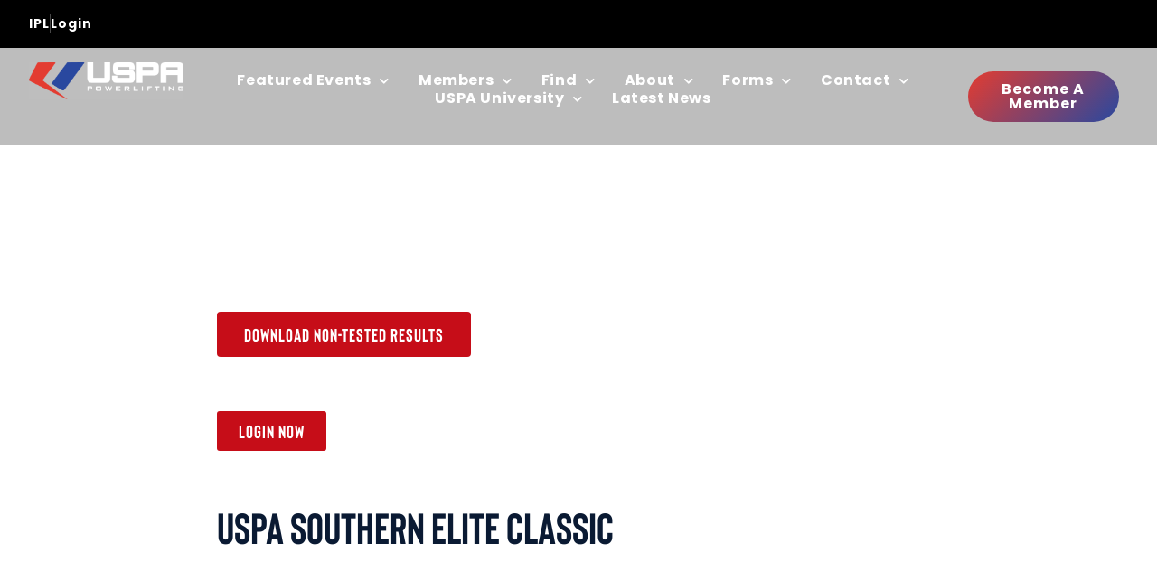

--- FILE ---
content_type: text/html; charset=UTF-8
request_url: https://uspa.net/event/uspa-southern-elite-classic-2020-10-03t00-00-00/
body_size: 27155
content:
<!doctype html>
<html lang="en-US" prefix="og: https://ogp.me/ns#">
<head>
	<meta charset="UTF-8">
	<meta name="viewport" content="width=device-width, initial-scale=1">
	<link rel="profile" href="https://gmpg.org/xfn/11">
	<link rel='stylesheet' id='tribe-events-views-v2-bootstrap-datepicker-styles-css' href='https://uspa.net/wp-content/plugins/the-events-calendar/vendor/bootstrap-datepicker/css/bootstrap-datepicker.standalone.min.css?ver=6.10.2' media='all' />
<link rel='stylesheet' id='tec-variables-skeleton-css' href='https://uspa.net/wp-content/plugins/the-events-calendar/common/src/resources/css/variables-skeleton.min.css?ver=6.5.2' media='all' />
<link rel='stylesheet' id='tribe-common-skeleton-style-css' href='https://uspa.net/wp-content/plugins/the-events-calendar/common/src/resources/css/common-skeleton.min.css?ver=6.5.2' media='all' />
<link rel='stylesheet' id='tribe-tooltipster-css-css' href='https://uspa.net/wp-content/plugins/the-events-calendar/common/vendor/tooltipster/tooltipster.bundle.min.css?ver=6.5.2' media='all' />
<link rel='stylesheet' id='tribe-events-views-v2-skeleton-css' href='https://uspa.net/wp-content/plugins/the-events-calendar/src/resources/css/views-skeleton.min.css?ver=6.10.2' media='all' />
<link rel='stylesheet' id='tec-variables-full-css' href='https://uspa.net/wp-content/plugins/the-events-calendar/common/src/resources/css/variables-full.min.css?ver=6.5.2' media='all' />
<link rel='stylesheet' id='tribe-common-full-style-css' href='https://uspa.net/wp-content/plugins/the-events-calendar/common/src/resources/css/common-full.min.css?ver=6.5.2' media='all' />
<link rel='stylesheet' id='tribe-events-views-v2-full-css' href='https://uspa.net/wp-content/plugins/the-events-calendar/src/resources/css/views-full.min.css?ver=6.10.2' media='all' />
<link rel='stylesheet' id='tribe-events-views-v2-print-css' href='https://uspa.net/wp-content/plugins/the-events-calendar/src/resources/css/views-print.min.css?ver=6.10.2' media='print' />
<link rel='stylesheet' id='tribe-events-pro-views-v2-print-css' href='https://uspa.net/wp-content/plugins/events-calendar-pro/src/resources/css/views-print.min.css?ver=7.4.2' media='print' />
	<style>img:is([sizes="auto" i], [sizes^="auto," i]) { contain-intrinsic-size: 3000px 1500px }</style>
	<script>window._wca = window._wca || [];</script>

<!-- Search Engine Optimization by Rank Math - https://rankmath.com/ -->
<title>USPA Southern Elite Classic - USPA</title>
<meta name="robots" content="follow, index, max-snippet:-1, max-video-preview:-1, max-image-preview:large"/>
<link rel="canonical" href="https://uspa.net/event/uspa-southern-elite-classic-2020-10-03t00-00-00/" />
<meta property="og:locale" content="en_US" />
<meta property="og:type" content="article" />
<meta property="og:title" content="USPA Southern Elite Classic - USPA" />
<meta property="og:url" content="https://uspa.net/event/uspa-southern-elite-classic-2020-10-03t00-00-00/" />
<meta property="og:site_name" content="USPA" />
<meta property="og:updated_time" content="2022-06-10T06:28:15-07:00" />
<meta property="og:image" content="https://uspa.net/wp-content/uploads/2025/07/cropped-uspafavicon2.png" />
<meta property="og:image:secure_url" content="https://uspa.net/wp-content/uploads/2025/07/cropped-uspafavicon2.png" />
<meta property="og:image:width" content="512" />
<meta property="og:image:height" content="512" />
<meta property="og:image:alt" content="USPA Southern Elite Classic" />
<meta property="og:image:type" content="image/png" />
<meta name="twitter:card" content="summary_large_image" />
<meta name="twitter:title" content="USPA Southern Elite Classic - USPA" />
<meta name="twitter:image" content="https://uspa.net/wp-content/uploads/2025/07/cropped-uspafavicon2.png" />
<!-- /Rank Math WordPress SEO plugin -->

<link rel='dns-prefetch' href='//static.klaviyo.com' />
<link rel='dns-prefetch' href='//connect.facebook.net' />
<link rel='dns-prefetch' href='//stats.wp.com' />
<link rel='dns-prefetch' href='//www.googletagmanager.com' />
<link rel='dns-prefetch' href='//use.typekit.net' />
<link rel="alternate" type="application/rss+xml" title="USPA &raquo; Feed" href="https://uspa.net/feed/" />
<link rel="alternate" type="application/rss+xml" title="USPA &raquo; Comments Feed" href="https://uspa.net/comments/feed/" />
<link rel="alternate" type="text/calendar" title="USPA &raquo; iCal Feed" href="https://uspa.net/events/?ical=1" />
<script>
window._wpemojiSettings = {"baseUrl":"https:\/\/s.w.org\/images\/core\/emoji\/16.0.1\/72x72\/","ext":".png","svgUrl":"https:\/\/s.w.org\/images\/core\/emoji\/16.0.1\/svg\/","svgExt":".svg","source":{"concatemoji":"https:\/\/uspa.net\/wp-includes\/js\/wp-emoji-release.min.js?ver=6.8.3"}};
/*! This file is auto-generated */
!function(s,n){var o,i,e;function c(e){try{var t={supportTests:e,timestamp:(new Date).valueOf()};sessionStorage.setItem(o,JSON.stringify(t))}catch(e){}}function p(e,t,n){e.clearRect(0,0,e.canvas.width,e.canvas.height),e.fillText(t,0,0);var t=new Uint32Array(e.getImageData(0,0,e.canvas.width,e.canvas.height).data),a=(e.clearRect(0,0,e.canvas.width,e.canvas.height),e.fillText(n,0,0),new Uint32Array(e.getImageData(0,0,e.canvas.width,e.canvas.height).data));return t.every(function(e,t){return e===a[t]})}function u(e,t){e.clearRect(0,0,e.canvas.width,e.canvas.height),e.fillText(t,0,0);for(var n=e.getImageData(16,16,1,1),a=0;a<n.data.length;a++)if(0!==n.data[a])return!1;return!0}function f(e,t,n,a){switch(t){case"flag":return n(e,"\ud83c\udff3\ufe0f\u200d\u26a7\ufe0f","\ud83c\udff3\ufe0f\u200b\u26a7\ufe0f")?!1:!n(e,"\ud83c\udde8\ud83c\uddf6","\ud83c\udde8\u200b\ud83c\uddf6")&&!n(e,"\ud83c\udff4\udb40\udc67\udb40\udc62\udb40\udc65\udb40\udc6e\udb40\udc67\udb40\udc7f","\ud83c\udff4\u200b\udb40\udc67\u200b\udb40\udc62\u200b\udb40\udc65\u200b\udb40\udc6e\u200b\udb40\udc67\u200b\udb40\udc7f");case"emoji":return!a(e,"\ud83e\udedf")}return!1}function g(e,t,n,a){var r="undefined"!=typeof WorkerGlobalScope&&self instanceof WorkerGlobalScope?new OffscreenCanvas(300,150):s.createElement("canvas"),o=r.getContext("2d",{willReadFrequently:!0}),i=(o.textBaseline="top",o.font="600 32px Arial",{});return e.forEach(function(e){i[e]=t(o,e,n,a)}),i}function t(e){var t=s.createElement("script");t.src=e,t.defer=!0,s.head.appendChild(t)}"undefined"!=typeof Promise&&(o="wpEmojiSettingsSupports",i=["flag","emoji"],n.supports={everything:!0,everythingExceptFlag:!0},e=new Promise(function(e){s.addEventListener("DOMContentLoaded",e,{once:!0})}),new Promise(function(t){var n=function(){try{var e=JSON.parse(sessionStorage.getItem(o));if("object"==typeof e&&"number"==typeof e.timestamp&&(new Date).valueOf()<e.timestamp+604800&&"object"==typeof e.supportTests)return e.supportTests}catch(e){}return null}();if(!n){if("undefined"!=typeof Worker&&"undefined"!=typeof OffscreenCanvas&&"undefined"!=typeof URL&&URL.createObjectURL&&"undefined"!=typeof Blob)try{var e="postMessage("+g.toString()+"("+[JSON.stringify(i),f.toString(),p.toString(),u.toString()].join(",")+"));",a=new Blob([e],{type:"text/javascript"}),r=new Worker(URL.createObjectURL(a),{name:"wpTestEmojiSupports"});return void(r.onmessage=function(e){c(n=e.data),r.terminate(),t(n)})}catch(e){}c(n=g(i,f,p,u))}t(n)}).then(function(e){for(var t in e)n.supports[t]=e[t],n.supports.everything=n.supports.everything&&n.supports[t],"flag"!==t&&(n.supports.everythingExceptFlag=n.supports.everythingExceptFlag&&n.supports[t]);n.supports.everythingExceptFlag=n.supports.everythingExceptFlag&&!n.supports.flag,n.DOMReady=!1,n.readyCallback=function(){n.DOMReady=!0}}).then(function(){return e}).then(function(){var e;n.supports.everything||(n.readyCallback(),(e=n.source||{}).concatemoji?t(e.concatemoji):e.wpemoji&&e.twemoji&&(t(e.twemoji),t(e.wpemoji)))}))}((window,document),window._wpemojiSettings);
</script>
<link rel='stylesheet' id='tribe-events-full-pro-calendar-style-css' href='https://uspa.net/wp-content/plugins/events-calendar-pro/src/resources/css/tribe-events-pro-full.min.css?ver=7.4.2' media='all' />
<link rel='stylesheet' id='tribe-events-virtual-skeleton-css' href='https://uspa.net/wp-content/plugins/events-calendar-pro/src/resources/css/events-virtual-skeleton.min.css?ver=1.15.8' media='all' />
<link rel='stylesheet' id='tribe-events-virtual-full-css' href='https://uspa.net/wp-content/plugins/events-calendar-pro/src/resources/css/events-virtual-full.min.css?ver=1.15.8' media='all' />
<link rel='stylesheet' id='tribe-events-virtual-single-skeleton-css' href='https://uspa.net/wp-content/plugins/events-calendar-pro/src/resources/css/events-virtual-single-skeleton.min.css?ver=1.15.8' media='all' />
<link rel='stylesheet' id='tribe-events-virtual-single-full-css' href='https://uspa.net/wp-content/plugins/events-calendar-pro/src/resources/css/events-virtual-single-full.min.css?ver=1.15.8' media='all' />
<link rel='stylesheet' id='tec-events-pro-single-css' href='https://uspa.net/wp-content/plugins/events-calendar-pro/src/resources/css/events-single.min.css?ver=7.4.2' media='all' />
<link rel='stylesheet' id='tribe-events-calendar-pro-style-css' href='https://uspa.net/wp-content/plugins/events-calendar-pro/src/resources/css/tribe-events-pro-full.min.css?ver=7.4.2' media='all' />
<link rel='stylesheet' id='tribe-events-pro-mini-calendar-block-styles-css' href='https://uspa.net/wp-content/plugins/events-calendar-pro/src/resources/css/tribe-events-pro-mini-calendar-block.min.css?ver=7.4.2' media='all' />
<link rel='stylesheet' id='tribe-events-v2-single-skeleton-css' href='https://uspa.net/wp-content/plugins/the-events-calendar/src/resources/css/tribe-events-single-skeleton.min.css?ver=6.10.2' media='all' />
<link rel='stylesheet' id='tribe-events-v2-single-skeleton-full-css' href='https://uspa.net/wp-content/plugins/the-events-calendar/src/resources/css/tribe-events-single-full.min.css?ver=6.10.2' media='all' />
<link rel='stylesheet' id='tribe-events-virtual-single-v2-skeleton-css' href='https://uspa.net/wp-content/plugins/events-calendar-pro/src/resources/css/events-virtual-single-v2-skeleton.min.css?ver=1.15.8' media='all' />
<link rel='stylesheet' id='tribe-events-virtual-single-v2-full-css' href='https://uspa.net/wp-content/plugins/events-calendar-pro/src/resources/css/events-virtual-single-v2-full.min.css?ver=1.15.8' media='all' />
<link rel='stylesheet' id='tribe-events-v2-virtual-single-block-css' href='https://uspa.net/wp-content/plugins/events-calendar-pro/src/resources/css/events-virtual-single-block.min.css?ver=1.15.8' media='all' />
<style id='wp-emoji-styles-inline-css'>

	img.wp-smiley, img.emoji {
		display: inline !important;
		border: none !important;
		box-shadow: none !important;
		height: 1em !important;
		width: 1em !important;
		margin: 0 0.07em !important;
		vertical-align: -0.1em !important;
		background: none !important;
		padding: 0 !important;
	}
</style>
<link rel='stylesheet' id='wp-block-library-css' href='https://uspa.net/wp-includes/css/dist/block-library/style.min.css?ver=6.8.3' media='all' />
<link rel='stylesheet' id='mediaelement-css' href='https://uspa.net/wp-includes/js/mediaelement/mediaelementplayer-legacy.min.css?ver=4.2.17' media='all' />
<link rel='stylesheet' id='wp-mediaelement-css' href='https://uspa.net/wp-includes/js/mediaelement/wp-mediaelement.min.css?ver=6.8.3' media='all' />
<style id='jetpack-sharing-buttons-style-inline-css'>
.jetpack-sharing-buttons__services-list{display:flex;flex-direction:row;flex-wrap:wrap;gap:0;list-style-type:none;margin:5px;padding:0}.jetpack-sharing-buttons__services-list.has-small-icon-size{font-size:12px}.jetpack-sharing-buttons__services-list.has-normal-icon-size{font-size:16px}.jetpack-sharing-buttons__services-list.has-large-icon-size{font-size:24px}.jetpack-sharing-buttons__services-list.has-huge-icon-size{font-size:36px}@media print{.jetpack-sharing-buttons__services-list{display:none!important}}.editor-styles-wrapper .wp-block-jetpack-sharing-buttons{gap:0;padding-inline-start:0}ul.jetpack-sharing-buttons__services-list.has-background{padding:1.25em 2.375em}
</style>
<link rel='stylesheet' id='jet-engine-frontend-css' href='https://uspa.net/wp-content/plugins/jet-engine/assets/css/frontend.css?ver=3.7.8' media='all' />
<link rel='stylesheet' id='tribe-events-v2-single-blocks-css' href='https://uspa.net/wp-content/plugins/the-events-calendar/src/resources/css/tribe-events-single-blocks.min.css?ver=6.10.2' media='all' />
<style id='global-styles-inline-css'>
:root{--wp--preset--aspect-ratio--square: 1;--wp--preset--aspect-ratio--4-3: 4/3;--wp--preset--aspect-ratio--3-4: 3/4;--wp--preset--aspect-ratio--3-2: 3/2;--wp--preset--aspect-ratio--2-3: 2/3;--wp--preset--aspect-ratio--16-9: 16/9;--wp--preset--aspect-ratio--9-16: 9/16;--wp--preset--color--black: #000000;--wp--preset--color--cyan-bluish-gray: #abb8c3;--wp--preset--color--white: #ffffff;--wp--preset--color--pale-pink: #f78da7;--wp--preset--color--vivid-red: #cf2e2e;--wp--preset--color--luminous-vivid-orange: #ff6900;--wp--preset--color--luminous-vivid-amber: #fcb900;--wp--preset--color--light-green-cyan: #7bdcb5;--wp--preset--color--vivid-green-cyan: #00d084;--wp--preset--color--pale-cyan-blue: #8ed1fc;--wp--preset--color--vivid-cyan-blue: #0693e3;--wp--preset--color--vivid-purple: #9b51e0;--wp--preset--gradient--vivid-cyan-blue-to-vivid-purple: linear-gradient(135deg,rgba(6,147,227,1) 0%,rgb(155,81,224) 100%);--wp--preset--gradient--light-green-cyan-to-vivid-green-cyan: linear-gradient(135deg,rgb(122,220,180) 0%,rgb(0,208,130) 100%);--wp--preset--gradient--luminous-vivid-amber-to-luminous-vivid-orange: linear-gradient(135deg,rgba(252,185,0,1) 0%,rgba(255,105,0,1) 100%);--wp--preset--gradient--luminous-vivid-orange-to-vivid-red: linear-gradient(135deg,rgba(255,105,0,1) 0%,rgb(207,46,46) 100%);--wp--preset--gradient--very-light-gray-to-cyan-bluish-gray: linear-gradient(135deg,rgb(238,238,238) 0%,rgb(169,184,195) 100%);--wp--preset--gradient--cool-to-warm-spectrum: linear-gradient(135deg,rgb(74,234,220) 0%,rgb(151,120,209) 20%,rgb(207,42,186) 40%,rgb(238,44,130) 60%,rgb(251,105,98) 80%,rgb(254,248,76) 100%);--wp--preset--gradient--blush-light-purple: linear-gradient(135deg,rgb(255,206,236) 0%,rgb(152,150,240) 100%);--wp--preset--gradient--blush-bordeaux: linear-gradient(135deg,rgb(254,205,165) 0%,rgb(254,45,45) 50%,rgb(107,0,62) 100%);--wp--preset--gradient--luminous-dusk: linear-gradient(135deg,rgb(255,203,112) 0%,rgb(199,81,192) 50%,rgb(65,88,208) 100%);--wp--preset--gradient--pale-ocean: linear-gradient(135deg,rgb(255,245,203) 0%,rgb(182,227,212) 50%,rgb(51,167,181) 100%);--wp--preset--gradient--electric-grass: linear-gradient(135deg,rgb(202,248,128) 0%,rgb(113,206,126) 100%);--wp--preset--gradient--midnight: linear-gradient(135deg,rgb(2,3,129) 0%,rgb(40,116,252) 100%);--wp--preset--font-size--small: 13px;--wp--preset--font-size--medium: 20px;--wp--preset--font-size--large: 36px;--wp--preset--font-size--x-large: 42px;--wp--preset--spacing--20: 0.44rem;--wp--preset--spacing--30: 0.67rem;--wp--preset--spacing--40: 1rem;--wp--preset--spacing--50: 1.5rem;--wp--preset--spacing--60: 2.25rem;--wp--preset--spacing--70: 3.38rem;--wp--preset--spacing--80: 5.06rem;--wp--preset--shadow--natural: 6px 6px 9px rgba(0, 0, 0, 0.2);--wp--preset--shadow--deep: 12px 12px 50px rgba(0, 0, 0, 0.4);--wp--preset--shadow--sharp: 6px 6px 0px rgba(0, 0, 0, 0.2);--wp--preset--shadow--outlined: 6px 6px 0px -3px rgba(255, 255, 255, 1), 6px 6px rgba(0, 0, 0, 1);--wp--preset--shadow--crisp: 6px 6px 0px rgba(0, 0, 0, 1);}:root { --wp--style--global--content-size: 800px;--wp--style--global--wide-size: 1200px; }:where(body) { margin: 0; }.wp-site-blocks > .alignleft { float: left; margin-right: 2em; }.wp-site-blocks > .alignright { float: right; margin-left: 2em; }.wp-site-blocks > .aligncenter { justify-content: center; margin-left: auto; margin-right: auto; }:where(.wp-site-blocks) > * { margin-block-start: 24px; margin-block-end: 0; }:where(.wp-site-blocks) > :first-child { margin-block-start: 0; }:where(.wp-site-blocks) > :last-child { margin-block-end: 0; }:root { --wp--style--block-gap: 24px; }:root :where(.is-layout-flow) > :first-child{margin-block-start: 0;}:root :where(.is-layout-flow) > :last-child{margin-block-end: 0;}:root :where(.is-layout-flow) > *{margin-block-start: 24px;margin-block-end: 0;}:root :where(.is-layout-constrained) > :first-child{margin-block-start: 0;}:root :where(.is-layout-constrained) > :last-child{margin-block-end: 0;}:root :where(.is-layout-constrained) > *{margin-block-start: 24px;margin-block-end: 0;}:root :where(.is-layout-flex){gap: 24px;}:root :where(.is-layout-grid){gap: 24px;}.is-layout-flow > .alignleft{float: left;margin-inline-start: 0;margin-inline-end: 2em;}.is-layout-flow > .alignright{float: right;margin-inline-start: 2em;margin-inline-end: 0;}.is-layout-flow > .aligncenter{margin-left: auto !important;margin-right: auto !important;}.is-layout-constrained > .alignleft{float: left;margin-inline-start: 0;margin-inline-end: 2em;}.is-layout-constrained > .alignright{float: right;margin-inline-start: 2em;margin-inline-end: 0;}.is-layout-constrained > .aligncenter{margin-left: auto !important;margin-right: auto !important;}.is-layout-constrained > :where(:not(.alignleft):not(.alignright):not(.alignfull)){max-width: var(--wp--style--global--content-size);margin-left: auto !important;margin-right: auto !important;}.is-layout-constrained > .alignwide{max-width: var(--wp--style--global--wide-size);}body .is-layout-flex{display: flex;}.is-layout-flex{flex-wrap: wrap;align-items: center;}.is-layout-flex > :is(*, div){margin: 0;}body .is-layout-grid{display: grid;}.is-layout-grid > :is(*, div){margin: 0;}body{padding-top: 0px;padding-right: 0px;padding-bottom: 0px;padding-left: 0px;}a:where(:not(.wp-element-button)){text-decoration: underline;}:root :where(.wp-element-button, .wp-block-button__link){background-color: #32373c;border-width: 0;color: #fff;font-family: inherit;font-size: inherit;line-height: inherit;padding: calc(0.667em + 2px) calc(1.333em + 2px);text-decoration: none;}.has-black-color{color: var(--wp--preset--color--black) !important;}.has-cyan-bluish-gray-color{color: var(--wp--preset--color--cyan-bluish-gray) !important;}.has-white-color{color: var(--wp--preset--color--white) !important;}.has-pale-pink-color{color: var(--wp--preset--color--pale-pink) !important;}.has-vivid-red-color{color: var(--wp--preset--color--vivid-red) !important;}.has-luminous-vivid-orange-color{color: var(--wp--preset--color--luminous-vivid-orange) !important;}.has-luminous-vivid-amber-color{color: var(--wp--preset--color--luminous-vivid-amber) !important;}.has-light-green-cyan-color{color: var(--wp--preset--color--light-green-cyan) !important;}.has-vivid-green-cyan-color{color: var(--wp--preset--color--vivid-green-cyan) !important;}.has-pale-cyan-blue-color{color: var(--wp--preset--color--pale-cyan-blue) !important;}.has-vivid-cyan-blue-color{color: var(--wp--preset--color--vivid-cyan-blue) !important;}.has-vivid-purple-color{color: var(--wp--preset--color--vivid-purple) !important;}.has-black-background-color{background-color: var(--wp--preset--color--black) !important;}.has-cyan-bluish-gray-background-color{background-color: var(--wp--preset--color--cyan-bluish-gray) !important;}.has-white-background-color{background-color: var(--wp--preset--color--white) !important;}.has-pale-pink-background-color{background-color: var(--wp--preset--color--pale-pink) !important;}.has-vivid-red-background-color{background-color: var(--wp--preset--color--vivid-red) !important;}.has-luminous-vivid-orange-background-color{background-color: var(--wp--preset--color--luminous-vivid-orange) !important;}.has-luminous-vivid-amber-background-color{background-color: var(--wp--preset--color--luminous-vivid-amber) !important;}.has-light-green-cyan-background-color{background-color: var(--wp--preset--color--light-green-cyan) !important;}.has-vivid-green-cyan-background-color{background-color: var(--wp--preset--color--vivid-green-cyan) !important;}.has-pale-cyan-blue-background-color{background-color: var(--wp--preset--color--pale-cyan-blue) !important;}.has-vivid-cyan-blue-background-color{background-color: var(--wp--preset--color--vivid-cyan-blue) !important;}.has-vivid-purple-background-color{background-color: var(--wp--preset--color--vivid-purple) !important;}.has-black-border-color{border-color: var(--wp--preset--color--black) !important;}.has-cyan-bluish-gray-border-color{border-color: var(--wp--preset--color--cyan-bluish-gray) !important;}.has-white-border-color{border-color: var(--wp--preset--color--white) !important;}.has-pale-pink-border-color{border-color: var(--wp--preset--color--pale-pink) !important;}.has-vivid-red-border-color{border-color: var(--wp--preset--color--vivid-red) !important;}.has-luminous-vivid-orange-border-color{border-color: var(--wp--preset--color--luminous-vivid-orange) !important;}.has-luminous-vivid-amber-border-color{border-color: var(--wp--preset--color--luminous-vivid-amber) !important;}.has-light-green-cyan-border-color{border-color: var(--wp--preset--color--light-green-cyan) !important;}.has-vivid-green-cyan-border-color{border-color: var(--wp--preset--color--vivid-green-cyan) !important;}.has-pale-cyan-blue-border-color{border-color: var(--wp--preset--color--pale-cyan-blue) !important;}.has-vivid-cyan-blue-border-color{border-color: var(--wp--preset--color--vivid-cyan-blue) !important;}.has-vivid-purple-border-color{border-color: var(--wp--preset--color--vivid-purple) !important;}.has-vivid-cyan-blue-to-vivid-purple-gradient-background{background: var(--wp--preset--gradient--vivid-cyan-blue-to-vivid-purple) !important;}.has-light-green-cyan-to-vivid-green-cyan-gradient-background{background: var(--wp--preset--gradient--light-green-cyan-to-vivid-green-cyan) !important;}.has-luminous-vivid-amber-to-luminous-vivid-orange-gradient-background{background: var(--wp--preset--gradient--luminous-vivid-amber-to-luminous-vivid-orange) !important;}.has-luminous-vivid-orange-to-vivid-red-gradient-background{background: var(--wp--preset--gradient--luminous-vivid-orange-to-vivid-red) !important;}.has-very-light-gray-to-cyan-bluish-gray-gradient-background{background: var(--wp--preset--gradient--very-light-gray-to-cyan-bluish-gray) !important;}.has-cool-to-warm-spectrum-gradient-background{background: var(--wp--preset--gradient--cool-to-warm-spectrum) !important;}.has-blush-light-purple-gradient-background{background: var(--wp--preset--gradient--blush-light-purple) !important;}.has-blush-bordeaux-gradient-background{background: var(--wp--preset--gradient--blush-bordeaux) !important;}.has-luminous-dusk-gradient-background{background: var(--wp--preset--gradient--luminous-dusk) !important;}.has-pale-ocean-gradient-background{background: var(--wp--preset--gradient--pale-ocean) !important;}.has-electric-grass-gradient-background{background: var(--wp--preset--gradient--electric-grass) !important;}.has-midnight-gradient-background{background: var(--wp--preset--gradient--midnight) !important;}.has-small-font-size{font-size: var(--wp--preset--font-size--small) !important;}.has-medium-font-size{font-size: var(--wp--preset--font-size--medium) !important;}.has-large-font-size{font-size: var(--wp--preset--font-size--large) !important;}.has-x-large-font-size{font-size: var(--wp--preset--font-size--x-large) !important;}
:root :where(.wp-block-pullquote){font-size: 1.5em;line-height: 1.6;}
</style>
<link rel='stylesheet' id='custom-typekit-css-css' href='https://use.typekit.net/jor7van.css?ver=2.1.0' media='all' />
<link rel='stylesheet' id='pmpro_frontend_base-css' href='https://uspa.net/wp-content/plugins/paid-memberships-pro/css/frontend/base.css?ver=3.6' media='all' />
<link rel='stylesheet' id='pmpro_frontend_variation_1-css' href='https://uspa.net/wp-content/plugins/paid-memberships-pro/css/frontend/variation_1.css?ver=3.6' media='all' />
<link rel='stylesheet' id='pmpro-advanced-levels-styles-css' href='https://uspa.net/wp-content/plugins/pmpro-advanced-levels-shortcode/css/pmpro-advanced-levels.css?ver=6.8.3' media='all' />
<link rel='stylesheet' id='pmpro-member-directory-styles-css' href='https://uspa.net/wp-content/plugins/pmpro-member-directory/css/pmpro-member-directory.css?ver=2.1.2' media='all' />
<style id='pmpro-member-directory-styles-inline-css'>
#wpadminbar #wp-admin-bar-pmpromd-edit-member .ab-item:before { content: "\f110"; top: 3px; }
</style>
<link rel='stylesheet' id='woocommerce-layout-css' href='https://uspa.net/wp-content/plugins/woocommerce/assets/css/woocommerce-layout.css?ver=10.3.4' media='all' />
<style id='woocommerce-layout-inline-css'>

	.infinite-scroll .woocommerce-pagination {
		display: none;
	}
</style>
<link rel='stylesheet' id='woocommerce-smallscreen-css' href='https://uspa.net/wp-content/plugins/woocommerce/assets/css/woocommerce-smallscreen.css?ver=10.3.4' media='only screen and (max-width: 768px)' />
<link rel='stylesheet' id='woocommerce-general-css' href='https://uspa.net/wp-content/plugins/woocommerce/assets/css/woocommerce.css?ver=10.3.4' media='all' />
<style id='woocommerce-inline-inline-css'>
.woocommerce form .form-row .required { visibility: visible; }
</style>
<link rel='stylesheet' id='tec-events-elementor-widgets-base-styles-css' href='https://uspa.net/wp-content/plugins/the-events-calendar/src/resources/css/integrations/plugins/elementor/widgets/widget-base.min.css?ver=6.10.2' media='all' />
<link rel='stylesheet' id='elementor-event-template-1312429-css' href='https://uspa.net/wp-content/uploads/elementor/css/post-1312429.css?ver=6.10.2' media='all' />
<link rel='stylesheet' id='brands-styles-css' href='https://uspa.net/wp-content/plugins/woocommerce/assets/css/brands.css?ver=10.3.4' media='all' />
<link rel='stylesheet' id='hello-elementor-css' href='https://uspa.net/wp-content/themes/hello-elementor/assets/css/reset.css?ver=3.4.4' media='all' />
<link rel='stylesheet' id='hello-elementor-theme-style-css' href='https://uspa.net/wp-content/themes/hello-elementor/assets/css/theme.css?ver=3.4.4' media='all' />
<link rel='stylesheet' id='hello-elementor-header-footer-css' href='https://uspa.net/wp-content/themes/hello-elementor/assets/css/header-footer.css?ver=3.4.4' media='all' />
<link rel='stylesheet' id='elementor-frontend-css' href='https://uspa.net/wp-content/plugins/elementor/assets/css/frontend.min.css?ver=3.32.5' media='all' />
<link rel='stylesheet' id='widget-icon-list-css' href='https://uspa.net/wp-content/plugins/elementor/assets/css/widget-icon-list.min.css?ver=3.32.5' media='all' />
<link rel='stylesheet' id='e-sticky-css' href='https://uspa.net/wp-content/plugins/elementor-pro/assets/css/modules/sticky.min.css?ver=3.32.3' media='all' />
<link rel='stylesheet' id='widget-image-css' href='https://uspa.net/wp-content/plugins/elementor/assets/css/widget-image.min.css?ver=3.32.5' media='all' />
<link rel='stylesheet' id='widget-nav-menu-css' href='https://uspa.net/wp-content/plugins/elementor-pro/assets/css/widget-nav-menu.min.css?ver=3.32.3' media='all' />
<link rel='stylesheet' id='widget-heading-css' href='https://uspa.net/wp-content/plugins/elementor/assets/css/widget-heading.min.css?ver=3.32.5' media='all' />
<link rel='stylesheet' id='widget-social-icons-css' href='https://uspa.net/wp-content/plugins/elementor/assets/css/widget-social-icons.min.css?ver=3.32.5' media='all' />
<link rel='stylesheet' id='e-apple-webkit-css' href='https://uspa.net/wp-content/plugins/elementor/assets/css/conditionals/apple-webkit.min.css?ver=3.32.5' media='all' />
<link rel='stylesheet' id='e-animation-fadeInUp-css' href='https://uspa.net/wp-content/plugins/elementor/assets/lib/animations/styles/fadeInUp.min.css?ver=3.32.5' media='all' />
<link rel='stylesheet' id='swiper-css' href='https://uspa.net/wp-content/plugins/elementor/assets/lib/swiper/v8/css/swiper.min.css?ver=8.4.5' media='all' />
<link rel='stylesheet' id='e-swiper-css' href='https://uspa.net/wp-content/plugins/elementor/assets/css/conditionals/e-swiper.min.css?ver=3.32.5' media='all' />
<link rel='stylesheet' id='widget-slides-css' href='https://uspa.net/wp-content/plugins/elementor-pro/assets/css/widget-slides.min.css?ver=3.32.3' media='all' />
<link rel='stylesheet' id='jet-elements-css' href='https://uspa.net/wp-content/plugins/jet-elements/assets/css/jet-elements.css?ver=2.7.12.1' media='all' />
<link rel='stylesheet' id='jet-download-button-css' href='https://uspa.net/wp-content/plugins/jet-elements/assets/css/addons/jet-download-button.css?ver=2.7.12.1' media='all' />
<link rel='stylesheet' id='elementor-icons-css' href='https://uspa.net/wp-content/plugins/elementor/assets/lib/eicons/css/elementor-icons.min.css?ver=5.44.0' media='all' />
<link rel='stylesheet' id='elementor-post-14-css' href='https://uspa.net/wp-content/uploads/elementor/css/post-14.css?ver=1762462628' media='all' />
<link rel='stylesheet' id='jet-tabs-frontend-css' href='https://uspa.net/wp-content/plugins/jet-tabs/assets/css/jet-tabs-frontend.css?ver=2.2.11' media='all' />
<link rel='stylesheet' id='elementor-post-1399884-css' href='https://uspa.net/wp-content/uploads/elementor/css/post-1399884.css?ver=1762462628' media='all' />
<link rel='stylesheet' id='elementor-post-1399897-css' href='https://uspa.net/wp-content/uploads/elementor/css/post-1399897.css?ver=1762462629' media='all' />
<link rel='stylesheet' id='elementor-post-338-css' href='https://uspa.net/wp-content/uploads/elementor/css/post-338.css?ver=1762462750' media='all' />
<link rel='stylesheet' id='chld_thm_cfg_child-css' href='https://uspa.net/wp-content/themes/hello-elementor-child/style.css?ver=6.8.3' media='all' />
<link rel='stylesheet' id='elementor-gf-local-opensans-css' href='https://uspa.net/wp-content/uploads/elementor/google-fonts/css/opensans.css?ver=1742371409' media='all' />
<link rel='stylesheet' id='elementor-gf-local-robotocondensed-css' href='https://uspa.net/wp-content/uploads/elementor/google-fonts/css/robotocondensed.css?ver=1742371399' media='all' />
<link rel='stylesheet' id='elementor-gf-local-poppins-css' href='https://uspa.net/wp-content/uploads/elementor/google-fonts/css/poppins.css?ver=1750961178' media='all' />
<link rel='stylesheet' id='elementor-icons-shared-0-css' href='https://uspa.net/wp-content/plugins/elementor/assets/lib/font-awesome/css/fontawesome.min.css?ver=5.15.3' media='all' />
<link rel='stylesheet' id='elementor-icons-fa-solid-css' href='https://uspa.net/wp-content/plugins/elementor/assets/lib/font-awesome/css/solid.min.css?ver=5.15.3' media='all' />
<link rel='stylesheet' id='elementor-icons-fa-brands-css' href='https://uspa.net/wp-content/plugins/elementor/assets/lib/font-awesome/css/brands.min.css?ver=5.15.3' media='all' />
<script type="text/template" id="tmpl-variation-template">
	<div class="woocommerce-variation-description">{{{ data.variation.variation_description }}}</div>
	<div class="woocommerce-variation-price">{{{ data.variation.price_html }}}</div>
	<div class="woocommerce-variation-availability">{{{ data.variation.availability_html }}}</div>
</script>
<script type="text/template" id="tmpl-unavailable-variation-template">
	<p role="alert">Sorry, this product is unavailable. Please choose a different combination.</p>
</script>
<script src="https://uspa.net/wp-includes/js/jquery/jquery.min.js?ver=3.7.1" id="jquery-core-js"></script>
<script src="https://uspa.net/wp-includes/js/jquery/jquery-migrate.min.js?ver=3.4.1" id="jquery-migrate-js"></script>
<script src="https://uspa.net/wp-content/plugins/the-events-calendar/common/src/resources/js/tribe-common.min.js?ver=6.5.2" id="tribe-common-js"></script>
<script src="https://uspa.net/wp-content/plugins/the-events-calendar/src/resources/js/views/breakpoints.min.js?ver=6.10.2" id="tribe-events-views-v2-breakpoints-js"></script>
<script src='https://uspa.net/wp-content/plugins/the-events-calendar/common/src/resources/js/underscore-before.js'></script>
<script src="https://uspa.net/wp-includes/js/underscore.min.js?ver=1.13.7" id="underscore-js"></script>
<script src='https://uspa.net/wp-content/plugins/the-events-calendar/common/src/resources/js/underscore-after.js'></script>
<script id="wp-util-js-extra">
var _wpUtilSettings = {"ajax":{"url":"\/wp-admin\/admin-ajax.php"}};
</script>
<script src="https://uspa.net/wp-includes/js/wp-util.min.js?ver=6.8.3" id="wp-util-js"></script>
<script src="https://uspa.net/wp-content/plugins/woocommerce/assets/js/jquery-blockui/jquery.blockUI.min.js?ver=2.7.0-wc.10.3.4" id="wc-jquery-blockui-js" data-wp-strategy="defer"></script>
<script src="https://uspa.net/wp-content/plugins/pmpro-member-directory/includes/google-maps/js/extras.js?ver=2.1.2" id="pmpro-directory-maps-extra-scripts-js"></script>
<script id="uspa-cert-client-js-extra">
var uspa_cert_obj = {"ajaxurl":"https:\/\/uspa.net\/wp-admin\/admin-ajax.php","nonce":"789048964c"};
</script>
<script src="https://uspa.net/wp-content/plugins/uspa-cert-client//js/uspa-cert-client.js?ver=6.8.3" id="uspa-cert-client-js"></script>
<script src="https://uspa.net/wp-content/plugins/woocommerce/assets/js/js-cookie/js.cookie.min.js?ver=2.1.4-wc.10.3.4" id="wc-js-cookie-js" data-wp-strategy="defer"></script>
<script src="https://stats.wp.com/s-202545.js" id="woocommerce-analytics-js" defer data-wp-strategy="defer"></script>

<!-- Google tag (gtag.js) snippet added by Site Kit -->
<!-- Google Analytics snippet added by Site Kit -->
<script src="https://www.googletagmanager.com/gtag/js?id=GT-WB5QB4H" id="google_gtagjs-js" async></script>
<script id="google_gtagjs-js-after">
window.dataLayer = window.dataLayer || [];function gtag(){dataLayer.push(arguments);}
gtag("set","linker",{"domains":["uspa.net"]});
gtag("js", new Date());
gtag("set", "developer_id.dZTNiMT", true);
gtag("config", "GT-WB5QB4H");
 window._googlesitekit = window._googlesitekit || {}; window._googlesitekit.throttledEvents = []; window._googlesitekit.gtagEvent = (name, data) => { var key = JSON.stringify( { name, data } ); if ( !! window._googlesitekit.throttledEvents[ key ] ) { return; } window._googlesitekit.throttledEvents[ key ] = true; setTimeout( () => { delete window._googlesitekit.throttledEvents[ key ]; }, 5 ); gtag( "event", name, { ...data, event_source: "site-kit" } ); };
</script>
<script id="wc-settings-dep-in-header-js-after">
console.warn( "Scripts that have a dependency on [wc-settings, wc-blocks-checkout] must be loaded in the footer, klaviyo-klaviyo-checkout-block-editor-script was registered to load in the header, but has been switched to load in the footer instead. See https://github.com/woocommerce/woocommerce-gutenberg-products-block/pull/5059" );
console.warn( "Scripts that have a dependency on [wc-settings, wc-blocks-checkout] must be loaded in the footer, klaviyo-klaviyo-checkout-block-view-script was registered to load in the header, but has been switched to load in the footer instead. See https://github.com/woocommerce/woocommerce-gutenberg-products-block/pull/5059" );
</script>
<link rel="https://api.w.org/" href="https://uspa.net/wp-json/" /><link rel="alternate" title="JSON" type="application/json" href="https://uspa.net/wp-json/wp/v2/tribe_events/22596" /><link rel="EditURI" type="application/rsd+xml" title="RSD" href="https://uspa.net/xmlrpc.php?rsd" />
<meta name="generator" content="WordPress 6.8.3" />
<link rel='shortlink' href='https://uspa.net/?p=22596' />
<link rel="alternate" title="oEmbed (JSON)" type="application/json+oembed" href="https://uspa.net/wp-json/oembed/1.0/embed?url=https%3A%2F%2Fuspa.net%2Fevent%2Fuspa-southern-elite-classic-2020-10-03t00-00-00%2F" />
<link rel="alternate" title="oEmbed (XML)" type="text/xml+oembed" href="https://uspa.net/wp-json/oembed/1.0/embed?url=https%3A%2F%2Fuspa.net%2Fevent%2Fuspa-southern-elite-classic-2020-10-03t00-00-00%2F&#038;format=xml" />
<meta name="generator" content="Site Kit by Google 1.164.0" /><style id="pmpro_colors">:root {
	--pmpro--color--base: #ffffff;
	--pmpro--color--contrast: #222222;
	--pmpro--color--accent: #0c3d54;
	--pmpro--color--accent--variation: hsl( 199,75%,28.5% );
	--pmpro--color--border--variation: hsl( 0,0%,91% );
}</style><!-- Stream WordPress user activity plugin v4.1.1 -->
<meta name="tec-api-version" content="v1"><meta name="tec-api-origin" content="https://uspa.net"><link rel="alternate" href="https://uspa.net/wp-json/tribe/events/v1/events/22596" />	<noscript><style>.woocommerce-product-gallery{ opacity: 1 !important; }</style></noscript>
	<meta name="generator" content="Elementor 3.32.5; features: additional_custom_breakpoints; settings: css_print_method-external, google_font-enabled, font_display-auto">
  <!--google analytics-->
  <script>
  (function(i,s,o,g,r,a,m){i['GoogleAnalyticsObject']=r;i[r]=i[r]||function(){
  (i[r].q=i[r].q||[]).push(arguments)},i[r].l=1*new Date();a=s.createElement(o),
  m=s.getElementsByTagName(o)[0];a.async=1;a.src=g;m.parentNode.insertBefore(a,m)
  })(window,document,'script','https://www.google-analytics.com/analytics.js','ga');

  ga('create', 'UA-98655787-1', 'auto');
  ga('send', 'pageview');

</script>

<!-- Google tag (gtag.js) GA4 -->
<script async src="https://www.googletagmanager.com/gtag/js?id=G-QRTHM4L36N"></script>
<script>
  window.dataLayer = window.dataLayer || [];
  function gtag(){dataLayer.push(arguments);}
  gtag('js', new Date());
  gtag('config', 'G-QRTHM4L36N');
</script>
<!-- Google Tag Manager -->
<script>(function(w,d,s,l,i){w[l]=w[l]||[];w[l].push({'gtm.start':
new Date().getTime(),event:'gtm.js'});var f=d.getElementsByTagName(s)[0],
j=d.createElement(s),dl=l!='dataLayer'?'&l='+l:'';j.async=true;j.src=
'https://www.googletagmanager.com/gtm.js?id='+i+dl;f.parentNode.insertBefore(j,f);
})(window,document,'script','dataLayer','GTM-PFVT2HZ');</script>
<!-- End Google Tag Manager -->
<!-- Meta Pixel Code -->
<script>
!function(f,b,e,v,n,t,s)
{if(f.fbq)return;n=f.fbq=function(){n.callMethod?
n.callMethod.apply(n,arguments):n.queue.push(arguments)};
if(!f._fbq)f._fbq=n;n.push=n;n.loaded=!0;n.version='2.0';
n.queue=[];t=b.createElement(e);t.async=!0;
t.src=v;s=b.getElementsByTagName(e)[0];
s.parentNode.insertBefore(t,s)}(window, document,'script',
'https://connect.facebook.net/en_US/fbevents.js');
fbq('init', '1330137787684419');
fbq('track', 'PageView');
</script>
<noscript><img height="1" width="1" style="display:none"
src="https://www.facebook.com/tr?id=1330137787684419&ev=PageView&noscript=1"
/></noscript>
<!-- End Meta Pixel Code -->
			<style>
				.e-con.e-parent:nth-of-type(n+4):not(.e-lazyloaded):not(.e-no-lazyload),
				.e-con.e-parent:nth-of-type(n+4):not(.e-lazyloaded):not(.e-no-lazyload) * {
					background-image: none !important;
				}
				@media screen and (max-height: 1024px) {
					.e-con.e-parent:nth-of-type(n+3):not(.e-lazyloaded):not(.e-no-lazyload),
					.e-con.e-parent:nth-of-type(n+3):not(.e-lazyloaded):not(.e-no-lazyload) * {
						background-image: none !important;
					}
				}
				@media screen and (max-height: 640px) {
					.e-con.e-parent:nth-of-type(n+2):not(.e-lazyloaded):not(.e-no-lazyload),
					.e-con.e-parent:nth-of-type(n+2):not(.e-lazyloaded):not(.e-no-lazyload) * {
						background-image: none !important;
					}
				}
			</style>
			<script type="application/ld+json">
[{"@context":"http://schema.org","@type":"Event","name":"USPA Southern Elite Classic","description":"","url":"https://uspa.net/event/uspa-southern-elite-classic-2020-10-03t00-00-00/","eventAttendanceMode":"https://schema.org/OfflineEventAttendanceMode","eventStatus":"https://schema.org/EventScheduled","startDate":"2020-10-03T00:00:00-07:00","endDate":"2025-11-07T20:33:53-08:00","performer":"Organization"}]
</script><link rel="icon" href="https://uspa.net/wp-content/uploads/2025/07/cropped-uspafavicon2-32x32.png" sizes="32x32" />
<link rel="icon" href="https://uspa.net/wp-content/uploads/2025/07/cropped-uspafavicon2-192x192.png" sizes="192x192" />
<link rel="apple-touch-icon" href="https://uspa.net/wp-content/uploads/2025/07/cropped-uspafavicon2-180x180.png" />
<meta name="msapplication-TileImage" content="https://uspa.net/wp-content/uploads/2025/07/cropped-uspafavicon2-270x270.png" />
		<style id="wp-custom-css">
			#pmpro_actionlink-change {
	display: none !important;
}		</style>
		</head>
<body class="pmpro-variation_1 wp-singular tribe_events-template-default single single-tribe_events postid-22596 wp-custom-logo wp-embed-responsive wp-theme-hello-elementor wp-child-theme-hello-elementor-child theme-hello-elementor pmpro-body-has-access woocommerce-no-js tribe-events-page-template tribe-no-js tribe-filter-live hello-elementor-default events-single tribe-events-style-full tribe-events-style-theme elementor-default elementor-kit-14 elementor-page-338">

<!-- Google Tag Manager (noscript) -->
<noscript><iframe src="https://www.googletagmanager.com/ns.html?id=GTM-PFVT2HZ"
height="0" width="0" style="display:none;visibility:hidden"></iframe></noscript>
<!-- End Google Tag Manager (noscript) -->

<a class="skip-link screen-reader-text" href="#content">Skip to content</a>

		<header data-elementor-type="header" data-elementor-id="1399884" class="elementor elementor-1399884 elementor-location-header" data-elementor-post-type="elementor_library">
			<div class="elementor-element elementor-element-a4d555f e-con-full e-flex e-con e-parent" data-id="a4d555f" data-element_type="container" data-settings="{&quot;jet_parallax_layout_list&quot;:[],&quot;background_background&quot;:&quot;classic&quot;,&quot;sticky&quot;:&quot;top&quot;,&quot;sticky_on&quot;:[&quot;desktop&quot;,&quot;tablet&quot;,&quot;mobile&quot;],&quot;sticky_offset&quot;:0,&quot;sticky_effects_offset&quot;:0,&quot;sticky_anchor_link_offset&quot;:0}">
				<div class="elementor-element elementor-element-ee2bff2 elementor-widget elementor-widget-shortcode" data-id="ee2bff2" data-element_type="widget" data-widget_type="shortcode.default">
				<div class="elementor-widget-container">
									</div>
				</div>
		<div class="elementor-element elementor-element-8624dd7 e-con-full e-flex e-con e-child" data-id="8624dd7" data-element_type="container" data-settings="{&quot;jet_parallax_layout_list&quot;:[]}">
				<div class="elementor-element elementor-element-efd5630 elementor-icon-list--layout-inline elementor-align-right elementor-widget__width-auto jedv-enabled--yes elementor-list-item-link-full_width elementor-widget elementor-widget-icon-list" data-id="efd5630" data-element_type="widget" data-widget_type="icon-list.default">
				<div class="elementor-widget-container">
							<ul class="elementor-icon-list-items elementor-inline-items">
							<li class="elementor-icon-list-item elementor-inline-item">
											<a href="https://www.powerlifting-ipl.com/" target="_blank">

											<span class="elementor-icon-list-text">IPL</span>
											</a>
									</li>
								<li class="elementor-icon-list-item elementor-inline-item">
											<a href="https://uspa.net/login/">

											<span class="elementor-icon-list-text">Login</span>
											</a>
									</li>
						</ul>
						</div>
				</div>
				<div class="elementor-element elementor-element-c0b79c4 elementor-view-default elementor-widget elementor-widget-icon" data-id="c0b79c4" data-element_type="widget" data-widget_type="icon.default">
				<div class="elementor-widget-container">
									</div>
				</div>
				</div>
				</div>
		<div class="elementor-element elementor-element-ba265d8 e-con-full elementor-hidden-tablet elementor-hidden-mobile e-flex e-con e-parent" data-id="ba265d8" data-element_type="container" data-settings="{&quot;jet_parallax_layout_list&quot;:[],&quot;background_background&quot;:&quot;classic&quot;,&quot;sticky&quot;:&quot;top&quot;,&quot;sticky_offset&quot;:44,&quot;sticky_on&quot;:[&quot;desktop&quot;,&quot;tablet&quot;,&quot;mobile&quot;],&quot;sticky_effects_offset&quot;:0,&quot;sticky_anchor_link_offset&quot;:0}">
				<div class="elementor-element elementor-element-05992a6 elementor-widget__width-auto elementor-widget elementor-widget-image" data-id="05992a6" data-element_type="widget" data-widget_type="image.default">
				<div class="elementor-widget-container">
																<a href="https://uspa.net">
							<img width="800" height="191" src="https://uspa.net/wp-content/uploads/2025/07/uspa-logo2-1024x245.png" class="attachment-large size-large wp-image-1400201" alt="" srcset="https://uspa.net/wp-content/uploads/2025/07/uspa-logo2-1024x245.png 1024w, https://uspa.net/wp-content/uploads/2025/07/uspa-logo2-300x72.png 300w, https://uspa.net/wp-content/uploads/2025/07/uspa-logo2-768x184.png 768w, https://uspa.net/wp-content/uploads/2025/07/uspa-logo2-1536x368.png 1536w, https://uspa.net/wp-content/uploads/2025/07/uspa-logo2-600x144.png 600w, https://uspa.net/wp-content/uploads/2025/07/uspa-logo2.png 2000w" sizes="(max-width: 800px) 100vw, 800px" />								</a>
															</div>
				</div>
		<div class="elementor-element elementor-element-478a956 e-con-full e-flex e-con e-child" data-id="478a956" data-element_type="container" data-settings="{&quot;jet_parallax_layout_list&quot;:[]}">
				<div class="elementor-element elementor-element-c10b694 elementor-nav-menu__align-center elementor-widget__width-auto elementor-nav-menu--stretch elementor-nav-menu__text-align-center jedv-enabled--yes elementor-nav-menu--dropdown-tablet elementor-nav-menu--toggle elementor-nav-menu--burger elementor-widget elementor-widget-nav-menu" data-id="c10b694" data-element_type="widget" data-settings="{&quot;submenu_icon&quot;:{&quot;value&quot;:&quot;&lt;i class=\&quot;fas fa-chevron-down\&quot; aria-hidden=\&quot;true\&quot;&gt;&lt;\/i&gt;&quot;,&quot;library&quot;:&quot;fa-solid&quot;},&quot;full_width&quot;:&quot;stretch&quot;,&quot;layout&quot;:&quot;horizontal&quot;,&quot;toggle&quot;:&quot;burger&quot;}" data-widget_type="nav-menu.default">
				<div class="elementor-widget-container">
								<nav aria-label="Menu" class="elementor-nav-menu--main elementor-nav-menu__container elementor-nav-menu--layout-horizontal e--pointer-underline e--animation-fade">
				<ul id="menu-1-c10b694" class="elementor-nav-menu"><li class="menu-item menu-item-type-custom menu-item-object-custom menu-item-has-children menu-item-468612"><a href="#" class="elementor-item elementor-item-anchor">Featured Events</a>
<ul class="sub-menu elementor-nav-menu--dropdown">
	<li class="menu-item menu-item-type-post_type menu-item-object-page menu-item-1398730"><a href="https://uspa.net/2025-ipl-tested/" class="elementor-sub-item">2025 IPL Tested Worlds</a></li>
	<li class="menu-item menu-item-type-custom menu-item-object-custom menu-item-1395188"><a href="https://pcsdeportes.wixsite.com/wpc2025ipl" class="elementor-sub-item">2025 IPL World Championships</a></li>
	<li class="menu-item menu-item-type-post_type menu-item-object-page menu-item-1401751"><a href="https://uspa.net/2025-regionals/" class="elementor-sub-item">2025 Regionals</a></li>
	<li class="menu-item menu-item-type-custom menu-item-object-custom menu-item-1399183"><a href="https://uspa.net/event/uspa-tested-and-open-2026-masters-cup-shreveport-louisiana/" class="elementor-sub-item">2026 USPA Masters Cup</a></li>
	<li class="menu-item menu-item-type-custom menu-item-object-custom menu-item-1399266"><a href="https://www.uspaevents.net/uspa-2026-national-benchpress-championships" class="elementor-sub-item">2026 Benchpress Nationals</a></li>
	<li class="menu-item menu-item-type-post_type menu-item-object-page menu-item-1401748"><a href="https://uspa.net/uspa-2026-ultra-nationals-anaheim-california/" class="elementor-sub-item">USPA 2026 Ultra Nationals, Anaheim, California</a></li>
</ul>
</li>
<li class="menu-item menu-item-type-custom menu-item-object-custom menu-item-has-children menu-item-29499"><a href="#" class="elementor-item elementor-item-anchor">Members</a>
<ul class="sub-menu elementor-nav-menu--dropdown">
	<li class="menu-item menu-item-type-post_type menu-item-object-page menu-item-216"><a href="https://uspa.net/be-a-part/" class="elementor-sub-item">Why Membership</a></li>
	<li class="menu-item menu-item-type-post_type menu-item-object-page menu-item-990"><a href="https://uspa.net/uspa-membership-application/" class="elementor-sub-item">Become A Member</a></li>
	<li class="menu-item menu-item-type-post_type menu-item-object-page menu-item-992"><a href="https://uspa.net/upcoming-events/" class="elementor-sub-item">Events</a></li>
	<li class="menu-item menu-item-type-post_type menu-item-object-page menu-item-991"><a href="https://uspa.net/past-events/" class="elementor-sub-item">Event Results</a></li>
	<li class="menu-item menu-item-type-custom menu-item-object-custom menu-item-724815"><a href="https://records.uspa.net" class="elementor-sub-item">Records</a></li>
	<li class="menu-item menu-item-type-custom menu-item-object-custom menu-item-2131"><a href="/rulebook" class="elementor-sub-item">USPA Rulebook</a></li>
	<li class="menu-item menu-item-type-custom menu-item-object-custom menu-item-2132"><a href="/upcoming-events/#calculator" class="elementor-sub-item elementor-item-anchor">Classification Calculator</a></li>
	<li class="menu-item menu-item-type-post_type menu-item-object-page menu-item-171335"><a href="https://uspa.net/featured-equipment-vendors/" class="elementor-sub-item">Featured Equipment List</a></li>
	<li class="menu-item menu-item-type-post_type menu-item-object-page menu-item-942"><a href="https://uspa.net/sponsors/" class="elementor-sub-item">Sponsors</a></li>
	<li class="menu-item menu-item-type-custom menu-item-object-custom menu-item-1764"><a href="https://www.uspa-estore.com/" class="elementor-sub-item">USPA Shop</a></li>
</ul>
</li>
<li class="menu-item menu-item-type-custom menu-item-object-custom menu-item-has-children menu-item-308"><a href="#" class="elementor-item elementor-item-anchor">Find</a>
<ul class="sub-menu elementor-nav-menu--dropdown">
	<li class="menu-item menu-item-type-post_type menu-item-object-page menu-item-214"><a href="https://uspa.net/upcoming-events/" class="elementor-sub-item">Events</a></li>
	<li class="menu-item menu-item-type-post_type menu-item-object-page menu-item-2533"><a href="https://uspa.net/find-a-coach/" class="elementor-sub-item">USPA Certified Coaches</a></li>
	<li class="menu-item menu-item-type-post_type menu-item-object-page menu-item-1399711"><a href="https://uspa.net/uspa-certified-gyms/" class="elementor-sub-item">USPA Certified Gyms</a></li>
	<li class="menu-item menu-item-type-post_type menu-item-object-page menu-item-910"><a href="https://uspa.net/uspa-state-representatives/" class="elementor-sub-item">USPA State Representatives</a></li>
</ul>
</li>
<li class="menu-item menu-item-type-custom menu-item-object-custom menu-item-has-children menu-item-29500"><a href="#" class="elementor-item elementor-item-anchor">About</a>
<ul class="sub-menu elementor-nav-menu--dropdown">
	<li class="menu-item menu-item-type-post_type menu-item-object-page menu-item-217"><a href="https://uspa.net/our-core/" class="elementor-sub-item">About USPA</a></li>
	<li class="menu-item menu-item-type-custom menu-item-object-custom menu-item-29516"><a href="https://uspa.net/our-core/#executive-committee" class="elementor-sub-item elementor-item-anchor">Executive Committee</a></li>
	<li class="menu-item menu-item-type-custom menu-item-object-custom menu-item-29517"><a href="https://uspa.net/our-core/#national-office" class="elementor-sub-item elementor-item-anchor">National Office</a></li>
	<li class="menu-item menu-item-type-custom menu-item-object-custom menu-item-29518"><a href="https://uspa.net/our-core/#mission-statement" class="elementor-sub-item elementor-item-anchor">Mission Statement</a></li>
	<li class="menu-item menu-item-type-post_type menu-item-object-page menu-item-2119"><a href="https://uspa.net/uspa-hall-of-fame/" class="elementor-sub-item">Hall of Fame</a></li>
	<li class="menu-item menu-item-type-post_type menu-item-object-e-landing-page menu-item-468600"><a href="https://uspa.net/uspa-all-stars/" class="elementor-sub-item">USPA All Stars</a></li>
	<li class="menu-item menu-item-type-custom menu-item-object-custom menu-item-29200"><a href="https://www.uspapowerliftingfoundation.org/" class="elementor-sub-item">USPA Foundation</a></li>
</ul>
</li>
<li class="menu-item menu-item-type-custom menu-item-object-custom menu-item-has-children menu-item-788"><a href="#" class="elementor-item elementor-item-anchor">Forms</a>
<ul class="sub-menu elementor-nav-menu--dropdown">
	<li class="menu-item menu-item-type-post_type menu-item-object-page menu-item-789"><a href="https://uspa.net/event-feedback-form/" class="elementor-sub-item">Event Feedback Form</a></li>
	<li class="menu-item menu-item-type-post_type menu-item-object-page menu-item-798"><a href="https://uspa.net/uspa-spotter-loader-staff-waiver/" class="elementor-sub-item">USPA Spotter/Loader/Staff Waiver</a></li>
	<li class="menu-item menu-item-type-post_type menu-item-object-page menu-item-51726"><a href="https://uspa.net/volunteer-application/" class="elementor-sub-item">USPA Volunteer Application</a></li>
	<li class="menu-item menu-item-type-post_type menu-item-object-page menu-item-52798"><a href="https://uspa.net/special-needs-religious-exemption-waiver/" class="elementor-sub-item">Special Needs &#038; Religious Exemption Waiver</a></li>
	<li class="menu-item menu-item-type-post_type menu-item-object-page menu-item-2258"><a href="https://uspa.net/miscellaneous-payments/" class="elementor-sub-item">Miscellaneous Payments</a></li>
</ul>
</li>
<li class="menu-item menu-item-type-custom menu-item-object-custom menu-item-has-children menu-item-78924"><a href="#" class="elementor-item elementor-item-anchor">Contact</a>
<ul class="sub-menu elementor-nav-menu--dropdown">
	<li class="menu-item menu-item-type-post_type menu-item-object-page menu-item-305"><a href="https://uspa.net/contact/" class="elementor-sub-item">Contact</a></li>
	<li class="menu-item menu-item-type-post_type menu-item-object-page menu-item-78923"><a href="https://uspa.net/code-of-conduct/" class="elementor-sub-item">Code of Conduct Form</a></li>
</ul>
</li>
<li class="menu-item menu-item-type-custom menu-item-object-custom menu-item-has-children menu-item-791"><a href="#" class="elementor-item elementor-item-anchor">USPA University</a>
<ul class="sub-menu elementor-nav-menu--dropdown">
	<li class="menu-item menu-item-type-custom menu-item-object-custom menu-item-has-children menu-item-128379"><a href="https://uspa.net/coach-certification-course-v2/" class="elementor-sub-item">USPA University</a>
	<ul class="sub-menu elementor-nav-menu--dropdown">
		<li class="menu-item menu-item-type-custom menu-item-object-custom menu-item-35531"><a href="https://uspa-university.mykajabi.com/login" class="elementor-sub-item">Student Login Page</a></li>
	</ul>
</li>
	<li class="menu-item menu-item-type-post_type menu-item-object-page menu-item-792"><a href="https://uspa.net/meet-director/" class="elementor-sub-item">Meet Director</a></li>
	<li class="menu-item menu-item-type-post_type menu-item-object-page menu-item-800"><a href="https://uspa.net/referees/" class="elementor-sub-item">Referees</a></li>
</ul>
</li>
<li class="menu-item menu-item-type-post_type menu-item-object-page current_page_parent menu-item-669652"><a href="https://uspa.net/latest-news/" class="elementor-item">Latest News</a></li>
</ul>			</nav>
					<div class="elementor-menu-toggle" role="button" tabindex="0" aria-label="Menu Toggle" aria-expanded="false">
			<i aria-hidden="true" role="presentation" class="elementor-menu-toggle__icon--open eicon-menu-bar"></i><i aria-hidden="true" role="presentation" class="elementor-menu-toggle__icon--close eicon-close"></i>		</div>
					<nav class="elementor-nav-menu--dropdown elementor-nav-menu__container" aria-hidden="true">
				<ul id="menu-2-c10b694" class="elementor-nav-menu"><li class="menu-item menu-item-type-custom menu-item-object-custom menu-item-has-children menu-item-468612"><a href="#" class="elementor-item elementor-item-anchor" tabindex="-1">Featured Events</a>
<ul class="sub-menu elementor-nav-menu--dropdown">
	<li class="menu-item menu-item-type-post_type menu-item-object-page menu-item-1398730"><a href="https://uspa.net/2025-ipl-tested/" class="elementor-sub-item" tabindex="-1">2025 IPL Tested Worlds</a></li>
	<li class="menu-item menu-item-type-custom menu-item-object-custom menu-item-1395188"><a href="https://pcsdeportes.wixsite.com/wpc2025ipl" class="elementor-sub-item" tabindex="-1">2025 IPL World Championships</a></li>
	<li class="menu-item menu-item-type-post_type menu-item-object-page menu-item-1401751"><a href="https://uspa.net/2025-regionals/" class="elementor-sub-item" tabindex="-1">2025 Regionals</a></li>
	<li class="menu-item menu-item-type-custom menu-item-object-custom menu-item-1399183"><a href="https://uspa.net/event/uspa-tested-and-open-2026-masters-cup-shreveport-louisiana/" class="elementor-sub-item" tabindex="-1">2026 USPA Masters Cup</a></li>
	<li class="menu-item menu-item-type-custom menu-item-object-custom menu-item-1399266"><a href="https://www.uspaevents.net/uspa-2026-national-benchpress-championships" class="elementor-sub-item" tabindex="-1">2026 Benchpress Nationals</a></li>
	<li class="menu-item menu-item-type-post_type menu-item-object-page menu-item-1401748"><a href="https://uspa.net/uspa-2026-ultra-nationals-anaheim-california/" class="elementor-sub-item" tabindex="-1">USPA 2026 Ultra Nationals, Anaheim, California</a></li>
</ul>
</li>
<li class="menu-item menu-item-type-custom menu-item-object-custom menu-item-has-children menu-item-29499"><a href="#" class="elementor-item elementor-item-anchor" tabindex="-1">Members</a>
<ul class="sub-menu elementor-nav-menu--dropdown">
	<li class="menu-item menu-item-type-post_type menu-item-object-page menu-item-216"><a href="https://uspa.net/be-a-part/" class="elementor-sub-item" tabindex="-1">Why Membership</a></li>
	<li class="menu-item menu-item-type-post_type menu-item-object-page menu-item-990"><a href="https://uspa.net/uspa-membership-application/" class="elementor-sub-item" tabindex="-1">Become A Member</a></li>
	<li class="menu-item menu-item-type-post_type menu-item-object-page menu-item-992"><a href="https://uspa.net/upcoming-events/" class="elementor-sub-item" tabindex="-1">Events</a></li>
	<li class="menu-item menu-item-type-post_type menu-item-object-page menu-item-991"><a href="https://uspa.net/past-events/" class="elementor-sub-item" tabindex="-1">Event Results</a></li>
	<li class="menu-item menu-item-type-custom menu-item-object-custom menu-item-724815"><a href="https://records.uspa.net" class="elementor-sub-item" tabindex="-1">Records</a></li>
	<li class="menu-item menu-item-type-custom menu-item-object-custom menu-item-2131"><a href="/rulebook" class="elementor-sub-item" tabindex="-1">USPA Rulebook</a></li>
	<li class="menu-item menu-item-type-custom menu-item-object-custom menu-item-2132"><a href="/upcoming-events/#calculator" class="elementor-sub-item elementor-item-anchor" tabindex="-1">Classification Calculator</a></li>
	<li class="menu-item menu-item-type-post_type menu-item-object-page menu-item-171335"><a href="https://uspa.net/featured-equipment-vendors/" class="elementor-sub-item" tabindex="-1">Featured Equipment List</a></li>
	<li class="menu-item menu-item-type-post_type menu-item-object-page menu-item-942"><a href="https://uspa.net/sponsors/" class="elementor-sub-item" tabindex="-1">Sponsors</a></li>
	<li class="menu-item menu-item-type-custom menu-item-object-custom menu-item-1764"><a href="https://www.uspa-estore.com/" class="elementor-sub-item" tabindex="-1">USPA Shop</a></li>
</ul>
</li>
<li class="menu-item menu-item-type-custom menu-item-object-custom menu-item-has-children menu-item-308"><a href="#" class="elementor-item elementor-item-anchor" tabindex="-1">Find</a>
<ul class="sub-menu elementor-nav-menu--dropdown">
	<li class="menu-item menu-item-type-post_type menu-item-object-page menu-item-214"><a href="https://uspa.net/upcoming-events/" class="elementor-sub-item" tabindex="-1">Events</a></li>
	<li class="menu-item menu-item-type-post_type menu-item-object-page menu-item-2533"><a href="https://uspa.net/find-a-coach/" class="elementor-sub-item" tabindex="-1">USPA Certified Coaches</a></li>
	<li class="menu-item menu-item-type-post_type menu-item-object-page menu-item-1399711"><a href="https://uspa.net/uspa-certified-gyms/" class="elementor-sub-item" tabindex="-1">USPA Certified Gyms</a></li>
	<li class="menu-item menu-item-type-post_type menu-item-object-page menu-item-910"><a href="https://uspa.net/uspa-state-representatives/" class="elementor-sub-item" tabindex="-1">USPA State Representatives</a></li>
</ul>
</li>
<li class="menu-item menu-item-type-custom menu-item-object-custom menu-item-has-children menu-item-29500"><a href="#" class="elementor-item elementor-item-anchor" tabindex="-1">About</a>
<ul class="sub-menu elementor-nav-menu--dropdown">
	<li class="menu-item menu-item-type-post_type menu-item-object-page menu-item-217"><a href="https://uspa.net/our-core/" class="elementor-sub-item" tabindex="-1">About USPA</a></li>
	<li class="menu-item menu-item-type-custom menu-item-object-custom menu-item-29516"><a href="https://uspa.net/our-core/#executive-committee" class="elementor-sub-item elementor-item-anchor" tabindex="-1">Executive Committee</a></li>
	<li class="menu-item menu-item-type-custom menu-item-object-custom menu-item-29517"><a href="https://uspa.net/our-core/#national-office" class="elementor-sub-item elementor-item-anchor" tabindex="-1">National Office</a></li>
	<li class="menu-item menu-item-type-custom menu-item-object-custom menu-item-29518"><a href="https://uspa.net/our-core/#mission-statement" class="elementor-sub-item elementor-item-anchor" tabindex="-1">Mission Statement</a></li>
	<li class="menu-item menu-item-type-post_type menu-item-object-page menu-item-2119"><a href="https://uspa.net/uspa-hall-of-fame/" class="elementor-sub-item" tabindex="-1">Hall of Fame</a></li>
	<li class="menu-item menu-item-type-post_type menu-item-object-e-landing-page menu-item-468600"><a href="https://uspa.net/uspa-all-stars/" class="elementor-sub-item" tabindex="-1">USPA All Stars</a></li>
	<li class="menu-item menu-item-type-custom menu-item-object-custom menu-item-29200"><a href="https://www.uspapowerliftingfoundation.org/" class="elementor-sub-item" tabindex="-1">USPA Foundation</a></li>
</ul>
</li>
<li class="menu-item menu-item-type-custom menu-item-object-custom menu-item-has-children menu-item-788"><a href="#" class="elementor-item elementor-item-anchor" tabindex="-1">Forms</a>
<ul class="sub-menu elementor-nav-menu--dropdown">
	<li class="menu-item menu-item-type-post_type menu-item-object-page menu-item-789"><a href="https://uspa.net/event-feedback-form/" class="elementor-sub-item" tabindex="-1">Event Feedback Form</a></li>
	<li class="menu-item menu-item-type-post_type menu-item-object-page menu-item-798"><a href="https://uspa.net/uspa-spotter-loader-staff-waiver/" class="elementor-sub-item" tabindex="-1">USPA Spotter/Loader/Staff Waiver</a></li>
	<li class="menu-item menu-item-type-post_type menu-item-object-page menu-item-51726"><a href="https://uspa.net/volunteer-application/" class="elementor-sub-item" tabindex="-1">USPA Volunteer Application</a></li>
	<li class="menu-item menu-item-type-post_type menu-item-object-page menu-item-52798"><a href="https://uspa.net/special-needs-religious-exemption-waiver/" class="elementor-sub-item" tabindex="-1">Special Needs &#038; Religious Exemption Waiver</a></li>
	<li class="menu-item menu-item-type-post_type menu-item-object-page menu-item-2258"><a href="https://uspa.net/miscellaneous-payments/" class="elementor-sub-item" tabindex="-1">Miscellaneous Payments</a></li>
</ul>
</li>
<li class="menu-item menu-item-type-custom menu-item-object-custom menu-item-has-children menu-item-78924"><a href="#" class="elementor-item elementor-item-anchor" tabindex="-1">Contact</a>
<ul class="sub-menu elementor-nav-menu--dropdown">
	<li class="menu-item menu-item-type-post_type menu-item-object-page menu-item-305"><a href="https://uspa.net/contact/" class="elementor-sub-item" tabindex="-1">Contact</a></li>
	<li class="menu-item menu-item-type-post_type menu-item-object-page menu-item-78923"><a href="https://uspa.net/code-of-conduct/" class="elementor-sub-item" tabindex="-1">Code of Conduct Form</a></li>
</ul>
</li>
<li class="menu-item menu-item-type-custom menu-item-object-custom menu-item-has-children menu-item-791"><a href="#" class="elementor-item elementor-item-anchor" tabindex="-1">USPA University</a>
<ul class="sub-menu elementor-nav-menu--dropdown">
	<li class="menu-item menu-item-type-custom menu-item-object-custom menu-item-has-children menu-item-128379"><a href="https://uspa.net/coach-certification-course-v2/" class="elementor-sub-item" tabindex="-1">USPA University</a>
	<ul class="sub-menu elementor-nav-menu--dropdown">
		<li class="menu-item menu-item-type-custom menu-item-object-custom menu-item-35531"><a href="https://uspa-university.mykajabi.com/login" class="elementor-sub-item" tabindex="-1">Student Login Page</a></li>
	</ul>
</li>
	<li class="menu-item menu-item-type-post_type menu-item-object-page menu-item-792"><a href="https://uspa.net/meet-director/" class="elementor-sub-item" tabindex="-1">Meet Director</a></li>
	<li class="menu-item menu-item-type-post_type menu-item-object-page menu-item-800"><a href="https://uspa.net/referees/" class="elementor-sub-item" tabindex="-1">Referees</a></li>
</ul>
</li>
<li class="menu-item menu-item-type-post_type menu-item-object-page current_page_parent menu-item-669652"><a href="https://uspa.net/latest-news/" class="elementor-item" tabindex="-1">Latest News</a></li>
</ul>			</nav>
						</div>
				</div>
				<div class="elementor-element elementor-element-38f3968 elementor-align-right elementor-widget__width-auto jedv-enabled--yes elementor-widget elementor-widget-button" data-id="38f3968" data-element_type="widget" data-widget_type="button.default">
				<div class="elementor-widget-container">
									<div class="elementor-button-wrapper">
					<a class="elementor-button elementor-button-link elementor-size-sm" href="https://uspa.net/uspa-membership-application/">
						<span class="elementor-button-content-wrapper">
									<span class="elementor-button-text">Become A Member</span>
					</span>
					</a>
				</div>
								</div>
				</div>
				</div>
				</div>
		<div class="elementor-element elementor-element-6551b1d e-con-full elementor-hidden-desktop e-flex e-con e-parent" data-id="6551b1d" data-element_type="container" data-settings="{&quot;jet_parallax_layout_list&quot;:[],&quot;background_background&quot;:&quot;classic&quot;,&quot;sticky&quot;:&quot;top&quot;,&quot;sticky_offset&quot;:44,&quot;sticky_offset_mobile&quot;:34,&quot;sticky_on&quot;:[&quot;desktop&quot;,&quot;tablet&quot;,&quot;mobile&quot;],&quot;sticky_effects_offset&quot;:0,&quot;sticky_anchor_link_offset&quot;:0}">
				<div class="elementor-element elementor-element-852760b elementor-widget__width-auto elementor-widget elementor-widget-image" data-id="852760b" data-element_type="widget" data-widget_type="image.default">
				<div class="elementor-widget-container">
																<a href="https://uspa.net">
							<img width="800" height="191" src="https://uspa.net/wp-content/uploads/2025/07/uspa-logo2-1024x245.png" class="attachment-large size-large wp-image-1400201" alt="" srcset="https://uspa.net/wp-content/uploads/2025/07/uspa-logo2-1024x245.png 1024w, https://uspa.net/wp-content/uploads/2025/07/uspa-logo2-300x72.png 300w, https://uspa.net/wp-content/uploads/2025/07/uspa-logo2-768x184.png 768w, https://uspa.net/wp-content/uploads/2025/07/uspa-logo2-1536x368.png 1536w, https://uspa.net/wp-content/uploads/2025/07/uspa-logo2-600x144.png 600w, https://uspa.net/wp-content/uploads/2025/07/uspa-logo2.png 2000w" sizes="(max-width: 800px) 100vw, 800px" />								</a>
															</div>
				</div>
				<div class="elementor-element elementor-element-de0325e elementor-nav-menu__align-end elementor-widget__width-auto elementor-nav-menu--stretch elementor-nav-menu--dropdown-tablet elementor-nav-menu__text-align-aside elementor-nav-menu--toggle elementor-nav-menu--burger elementor-widget elementor-widget-nav-menu" data-id="de0325e" data-element_type="widget" data-settings="{&quot;submenu_icon&quot;:{&quot;value&quot;:&quot;&lt;i class=\&quot;fas fa-chevron-down\&quot; aria-hidden=\&quot;true\&quot;&gt;&lt;\/i&gt;&quot;,&quot;library&quot;:&quot;fa-solid&quot;},&quot;full_width&quot;:&quot;stretch&quot;,&quot;layout&quot;:&quot;horizontal&quot;,&quot;toggle&quot;:&quot;burger&quot;}" data-widget_type="nav-menu.default">
				<div class="elementor-widget-container">
								<nav aria-label="Menu" class="elementor-nav-menu--main elementor-nav-menu__container elementor-nav-menu--layout-horizontal e--pointer-underline e--animation-fade">
				<ul id="menu-1-de0325e" class="elementor-nav-menu"><li class="menu-item menu-item-type-custom menu-item-object-custom menu-item-has-children menu-item-468493"><a href="#" class="elementor-item elementor-item-anchor">Featured Events</a>
<ul class="sub-menu elementor-nav-menu--dropdown">
	<li class="menu-item menu-item-type-custom menu-item-object-custom menu-item-1396607"><a href="https://uspa.net/event/uspa-tested-2025-national-powerlifting-championship-las-vegas-nevada/" class="elementor-sub-item">2025 USPA Tested Nationals</a></li>
	<li class="menu-item menu-item-type-post_type menu-item-object-page menu-item-1399194"><a href="https://uspa.net/2025-regionals/" class="elementor-sub-item">2025 Regionals</a></li>
	<li class="menu-item menu-item-type-post_type menu-item-object-page menu-item-1399195"><a href="https://uspa.net/2025-ipl-tested/" class="elementor-sub-item">2025 IPL Tested Worlds</a></li>
	<li class="menu-item menu-item-type-custom menu-item-object-custom menu-item-1395187"><a href="https://pcsdeportes.wixsite.com/wpc2025ipl" class="elementor-sub-item">2025 IPL World Championships</a></li>
	<li class="menu-item menu-item-type-custom menu-item-object-custom menu-item-1399196"><a href="https://uspa.net/event/uspa-tested-and-open-2026-masters-cup-shreveport-louisiana/" class="elementor-sub-item">2026 USPA Masters Cup</a></li>
	<li class="menu-item menu-item-type-custom menu-item-object-custom menu-item-1399264"><a href="https://uspa.net/event/uspa-tested-and-open-2026-national-bench-press-championships-phoenix-arizona/" class="elementor-sub-item">2026 Benchpress Nationals</a></li>
	<li class="menu-item menu-item-type-post_type menu-item-object-page menu-item-1401749"><a href="https://uspa.net/uspa-2026-ultra-nationals-anaheim-california/" class="elementor-sub-item">USPA 2026 Ultra Nationals, Anaheim, California</a></li>
</ul>
</li>
<li class="menu-item menu-item-type-custom menu-item-object-custom menu-item-has-children menu-item-29497"><a href="#" class="elementor-item elementor-item-anchor">Members</a>
<ul class="sub-menu elementor-nav-menu--dropdown">
	<li class="menu-item menu-item-type-post_type menu-item-object-page menu-item-469"><a href="https://uspa.net/be-a-part/" class="elementor-sub-item">Be A Member</a></li>
	<li class="menu-item menu-item-type-post_type menu-item-object-page menu-item-989"><a href="https://uspa.net/upcoming-events/" class="elementor-sub-item">Events</a></li>
	<li class="menu-item menu-item-type-post_type menu-item-object-page menu-item-988"><a href="https://uspa.net/past-events/" class="elementor-sub-item">Event Results</a></li>
	<li class="menu-item menu-item-type-custom menu-item-object-custom menu-item-724814"><a href="https://records.uspa.net" class="elementor-sub-item">Records</a></li>
	<li class="menu-item menu-item-type-custom menu-item-object-custom menu-item-2130"><a href="/rulebook" class="elementor-sub-item">USPA Rulebook</a></li>
	<li class="menu-item menu-item-type-post_type menu-item-object-page menu-item-171336"><a href="https://uspa.net/featured-equipment-vendors/" class="elementor-sub-item">Featured Equipment List</a></li>
	<li class="menu-item menu-item-type-custom menu-item-object-custom menu-item-2134"><a href="/upcoming-events/#calculator" class="elementor-sub-item elementor-item-anchor">Classification Calculator</a></li>
	<li class="menu-item menu-item-type-post_type menu-item-object-page menu-item-941"><a href="https://uspa.net/sponsors/" class="elementor-sub-item">Sponsors</a></li>
	<li class="menu-item menu-item-type-custom menu-item-object-custom menu-item-1765"><a href="https://www.uspa-estore.com/" class="elementor-sub-item">USPA Shop</a></li>
</ul>
</li>
<li class="menu-item menu-item-type-custom menu-item-object-custom menu-item-has-children menu-item-802"><a href="#" class="elementor-item elementor-item-anchor">Find</a>
<ul class="sub-menu elementor-nav-menu--dropdown">
	<li class="menu-item menu-item-type-post_type menu-item-object-page menu-item-470"><a href="https://uspa.net/upcoming-events/" class="elementor-sub-item">Events</a></li>
	<li class="menu-item menu-item-type-post_type menu-item-object-page menu-item-2534"><a href="https://uspa.net/find-a-coach/" class="elementor-sub-item">USPA Certified Coaches</a></li>
	<li class="menu-item menu-item-type-post_type menu-item-object-page menu-item-1399475"><a href="https://uspa.net/uspa-certified-gyms/" class="elementor-sub-item">USPA Certified Gyms</a></li>
	<li class="menu-item menu-item-type-post_type menu-item-object-page menu-item-912"><a href="https://uspa.net/uspa-state-representatives/" class="elementor-sub-item">USPA State Representatives</a></li>
</ul>
</li>
<li class="menu-item menu-item-type-custom menu-item-object-custom menu-item-has-children menu-item-29498"><a href="#" class="elementor-item elementor-item-anchor">About</a>
<ul class="sub-menu elementor-nav-menu--dropdown">
	<li class="menu-item menu-item-type-post_type menu-item-object-page menu-item-468"><a href="https://uspa.net/our-core/" class="elementor-sub-item">About USPA</a></li>
	<li class="menu-item menu-item-type-custom menu-item-object-custom menu-item-29519"><a href="https://uspa.net/our-core/#executive-committee" class="elementor-sub-item elementor-item-anchor">Executive Committee</a></li>
	<li class="menu-item menu-item-type-custom menu-item-object-custom menu-item-29521"><a href="https://uspa.net/our-core/#national-office" class="elementor-sub-item elementor-item-anchor">National Office</a></li>
	<li class="menu-item menu-item-type-custom menu-item-object-custom menu-item-29520"><a href="https://uspa.net/our-core/#mission-statement" class="elementor-sub-item elementor-item-anchor">Mission Statement</a></li>
	<li class="menu-item menu-item-type-post_type menu-item-object-page menu-item-2120"><a href="https://uspa.net/uspa-hall-of-fame/" class="elementor-sub-item">Hall of Fame</a></li>
	<li class="menu-item menu-item-type-post_type menu-item-object-e-landing-page menu-item-468467"><a href="https://uspa.net/uspa-all-stars/" class="elementor-sub-item">USPA All Stars</a></li>
	<li class="menu-item menu-item-type-custom menu-item-object-custom menu-item-29199"><a href="https://www.uspapowerliftingfoundation.org/" class="elementor-sub-item">USPA Foundation</a></li>
</ul>
</li>
<li class="menu-item menu-item-type-custom menu-item-object-custom menu-item-has-children menu-item-803"><a href="#" class="elementor-item elementor-item-anchor">Forms</a>
<ul class="sub-menu elementor-nav-menu--dropdown">
	<li class="menu-item menu-item-type-post_type menu-item-object-page menu-item-804"><a href="https://uspa.net/event-feedback-form/" class="elementor-sub-item">Event Feedback Form</a></li>
	<li class="menu-item menu-item-type-post_type menu-item-object-page menu-item-805"><a href="https://uspa.net/uspa-spotter-loader-staff-waiver/" class="elementor-sub-item">USPA Spotter/Loader/Staff Waiver</a></li>
	<li class="menu-item menu-item-type-post_type menu-item-object-page menu-item-130046"><a href="https://uspa.net/volunteer-application/" class="elementor-sub-item">Volunteer Application</a></li>
	<li class="menu-item menu-item-type-post_type menu-item-object-page menu-item-130047"><a href="https://uspa.net/special-needs-religious-exemption-waiver/" class="elementor-sub-item">Special Needs &#038; Religious Exemption Waiver</a></li>
	<li class="menu-item menu-item-type-post_type menu-item-object-page menu-item-2257"><a href="https://uspa.net/miscellaneous-payments/" class="elementor-sub-item">Miscellaneous Payments</a></li>
</ul>
</li>
<li class="menu-item menu-item-type-custom menu-item-object-custom menu-item-has-children menu-item-130050"><a href="#" class="elementor-item elementor-item-anchor">Contact</a>
<ul class="sub-menu elementor-nav-menu--dropdown">
	<li class="menu-item menu-item-type-post_type menu-item-object-page menu-item-473"><a href="https://uspa.net/contact/" class="elementor-sub-item">Contact</a></li>
	<li class="menu-item menu-item-type-post_type menu-item-object-page menu-item-82368"><a href="https://uspa.net/code-of-conduct/" class="elementor-sub-item">Code of Conduct</a></li>
</ul>
</li>
<li class="menu-item menu-item-type-custom menu-item-object-custom menu-item-has-children menu-item-475"><a href="#" class="elementor-item elementor-item-anchor">USPA University</a>
<ul class="sub-menu elementor-nav-menu--dropdown">
	<li class="menu-item menu-item-type-post_type menu-item-object-page menu-item-1384750"><a href="https://uspa.net/coach-certification-course-v2/" class="elementor-sub-item">USPA University</a></li>
	<li class="menu-item menu-item-type-post_type menu-item-object-page menu-item-463"><a href="https://uspa.net/meet-director/" class="elementor-sub-item">Meet Director</a></li>
	<li class="menu-item menu-item-type-post_type menu-item-object-page menu-item-467"><a href="https://uspa.net/referees/" class="elementor-sub-item">Referees</a></li>
</ul>
</li>
<li class="menu-item menu-item-type-post_type menu-item-object-page menu-item-29351"><a href="https://uspa.net/shop/" class="elementor-item">Shop Now</a></li>
<li class="menu-item menu-item-type-post_type menu-item-object-page current_page_parent menu-item-669653"><a href="https://uspa.net/latest-news/" class="elementor-item">Latest News</a></li>
</ul>			</nav>
					<div class="elementor-menu-toggle" role="button" tabindex="0" aria-label="Menu Toggle" aria-expanded="false">
			<i aria-hidden="true" role="presentation" class="elementor-menu-toggle__icon--open eicon-menu-bar"></i><i aria-hidden="true" role="presentation" class="elementor-menu-toggle__icon--close eicon-close"></i>		</div>
					<nav class="elementor-nav-menu--dropdown elementor-nav-menu__container" aria-hidden="true">
				<ul id="menu-2-de0325e" class="elementor-nav-menu"><li class="menu-item menu-item-type-custom menu-item-object-custom menu-item-has-children menu-item-468493"><a href="#" class="elementor-item elementor-item-anchor" tabindex="-1">Featured Events</a>
<ul class="sub-menu elementor-nav-menu--dropdown">
	<li class="menu-item menu-item-type-custom menu-item-object-custom menu-item-1396607"><a href="https://uspa.net/event/uspa-tested-2025-national-powerlifting-championship-las-vegas-nevada/" class="elementor-sub-item" tabindex="-1">2025 USPA Tested Nationals</a></li>
	<li class="menu-item menu-item-type-post_type menu-item-object-page menu-item-1399194"><a href="https://uspa.net/2025-regionals/" class="elementor-sub-item" tabindex="-1">2025 Regionals</a></li>
	<li class="menu-item menu-item-type-post_type menu-item-object-page menu-item-1399195"><a href="https://uspa.net/2025-ipl-tested/" class="elementor-sub-item" tabindex="-1">2025 IPL Tested Worlds</a></li>
	<li class="menu-item menu-item-type-custom menu-item-object-custom menu-item-1395187"><a href="https://pcsdeportes.wixsite.com/wpc2025ipl" class="elementor-sub-item" tabindex="-1">2025 IPL World Championships</a></li>
	<li class="menu-item menu-item-type-custom menu-item-object-custom menu-item-1399196"><a href="https://uspa.net/event/uspa-tested-and-open-2026-masters-cup-shreveport-louisiana/" class="elementor-sub-item" tabindex="-1">2026 USPA Masters Cup</a></li>
	<li class="menu-item menu-item-type-custom menu-item-object-custom menu-item-1399264"><a href="https://uspa.net/event/uspa-tested-and-open-2026-national-bench-press-championships-phoenix-arizona/" class="elementor-sub-item" tabindex="-1">2026 Benchpress Nationals</a></li>
	<li class="menu-item menu-item-type-post_type menu-item-object-page menu-item-1401749"><a href="https://uspa.net/uspa-2026-ultra-nationals-anaheim-california/" class="elementor-sub-item" tabindex="-1">USPA 2026 Ultra Nationals, Anaheim, California</a></li>
</ul>
</li>
<li class="menu-item menu-item-type-custom menu-item-object-custom menu-item-has-children menu-item-29497"><a href="#" class="elementor-item elementor-item-anchor" tabindex="-1">Members</a>
<ul class="sub-menu elementor-nav-menu--dropdown">
	<li class="menu-item menu-item-type-post_type menu-item-object-page menu-item-469"><a href="https://uspa.net/be-a-part/" class="elementor-sub-item" tabindex="-1">Be A Member</a></li>
	<li class="menu-item menu-item-type-post_type menu-item-object-page menu-item-989"><a href="https://uspa.net/upcoming-events/" class="elementor-sub-item" tabindex="-1">Events</a></li>
	<li class="menu-item menu-item-type-post_type menu-item-object-page menu-item-988"><a href="https://uspa.net/past-events/" class="elementor-sub-item" tabindex="-1">Event Results</a></li>
	<li class="menu-item menu-item-type-custom menu-item-object-custom menu-item-724814"><a href="https://records.uspa.net" class="elementor-sub-item" tabindex="-1">Records</a></li>
	<li class="menu-item menu-item-type-custom menu-item-object-custom menu-item-2130"><a href="/rulebook" class="elementor-sub-item" tabindex="-1">USPA Rulebook</a></li>
	<li class="menu-item menu-item-type-post_type menu-item-object-page menu-item-171336"><a href="https://uspa.net/featured-equipment-vendors/" class="elementor-sub-item" tabindex="-1">Featured Equipment List</a></li>
	<li class="menu-item menu-item-type-custom menu-item-object-custom menu-item-2134"><a href="/upcoming-events/#calculator" class="elementor-sub-item elementor-item-anchor" tabindex="-1">Classification Calculator</a></li>
	<li class="menu-item menu-item-type-post_type menu-item-object-page menu-item-941"><a href="https://uspa.net/sponsors/" class="elementor-sub-item" tabindex="-1">Sponsors</a></li>
	<li class="menu-item menu-item-type-custom menu-item-object-custom menu-item-1765"><a href="https://www.uspa-estore.com/" class="elementor-sub-item" tabindex="-1">USPA Shop</a></li>
</ul>
</li>
<li class="menu-item menu-item-type-custom menu-item-object-custom menu-item-has-children menu-item-802"><a href="#" class="elementor-item elementor-item-anchor" tabindex="-1">Find</a>
<ul class="sub-menu elementor-nav-menu--dropdown">
	<li class="menu-item menu-item-type-post_type menu-item-object-page menu-item-470"><a href="https://uspa.net/upcoming-events/" class="elementor-sub-item" tabindex="-1">Events</a></li>
	<li class="menu-item menu-item-type-post_type menu-item-object-page menu-item-2534"><a href="https://uspa.net/find-a-coach/" class="elementor-sub-item" tabindex="-1">USPA Certified Coaches</a></li>
	<li class="menu-item menu-item-type-post_type menu-item-object-page menu-item-1399475"><a href="https://uspa.net/uspa-certified-gyms/" class="elementor-sub-item" tabindex="-1">USPA Certified Gyms</a></li>
	<li class="menu-item menu-item-type-post_type menu-item-object-page menu-item-912"><a href="https://uspa.net/uspa-state-representatives/" class="elementor-sub-item" tabindex="-1">USPA State Representatives</a></li>
</ul>
</li>
<li class="menu-item menu-item-type-custom menu-item-object-custom menu-item-has-children menu-item-29498"><a href="#" class="elementor-item elementor-item-anchor" tabindex="-1">About</a>
<ul class="sub-menu elementor-nav-menu--dropdown">
	<li class="menu-item menu-item-type-post_type menu-item-object-page menu-item-468"><a href="https://uspa.net/our-core/" class="elementor-sub-item" tabindex="-1">About USPA</a></li>
	<li class="menu-item menu-item-type-custom menu-item-object-custom menu-item-29519"><a href="https://uspa.net/our-core/#executive-committee" class="elementor-sub-item elementor-item-anchor" tabindex="-1">Executive Committee</a></li>
	<li class="menu-item menu-item-type-custom menu-item-object-custom menu-item-29521"><a href="https://uspa.net/our-core/#national-office" class="elementor-sub-item elementor-item-anchor" tabindex="-1">National Office</a></li>
	<li class="menu-item menu-item-type-custom menu-item-object-custom menu-item-29520"><a href="https://uspa.net/our-core/#mission-statement" class="elementor-sub-item elementor-item-anchor" tabindex="-1">Mission Statement</a></li>
	<li class="menu-item menu-item-type-post_type menu-item-object-page menu-item-2120"><a href="https://uspa.net/uspa-hall-of-fame/" class="elementor-sub-item" tabindex="-1">Hall of Fame</a></li>
	<li class="menu-item menu-item-type-post_type menu-item-object-e-landing-page menu-item-468467"><a href="https://uspa.net/uspa-all-stars/" class="elementor-sub-item" tabindex="-1">USPA All Stars</a></li>
	<li class="menu-item menu-item-type-custom menu-item-object-custom menu-item-29199"><a href="https://www.uspapowerliftingfoundation.org/" class="elementor-sub-item" tabindex="-1">USPA Foundation</a></li>
</ul>
</li>
<li class="menu-item menu-item-type-custom menu-item-object-custom menu-item-has-children menu-item-803"><a href="#" class="elementor-item elementor-item-anchor" tabindex="-1">Forms</a>
<ul class="sub-menu elementor-nav-menu--dropdown">
	<li class="menu-item menu-item-type-post_type menu-item-object-page menu-item-804"><a href="https://uspa.net/event-feedback-form/" class="elementor-sub-item" tabindex="-1">Event Feedback Form</a></li>
	<li class="menu-item menu-item-type-post_type menu-item-object-page menu-item-805"><a href="https://uspa.net/uspa-spotter-loader-staff-waiver/" class="elementor-sub-item" tabindex="-1">USPA Spotter/Loader/Staff Waiver</a></li>
	<li class="menu-item menu-item-type-post_type menu-item-object-page menu-item-130046"><a href="https://uspa.net/volunteer-application/" class="elementor-sub-item" tabindex="-1">Volunteer Application</a></li>
	<li class="menu-item menu-item-type-post_type menu-item-object-page menu-item-130047"><a href="https://uspa.net/special-needs-religious-exemption-waiver/" class="elementor-sub-item" tabindex="-1">Special Needs &#038; Religious Exemption Waiver</a></li>
	<li class="menu-item menu-item-type-post_type menu-item-object-page menu-item-2257"><a href="https://uspa.net/miscellaneous-payments/" class="elementor-sub-item" tabindex="-1">Miscellaneous Payments</a></li>
</ul>
</li>
<li class="menu-item menu-item-type-custom menu-item-object-custom menu-item-has-children menu-item-130050"><a href="#" class="elementor-item elementor-item-anchor" tabindex="-1">Contact</a>
<ul class="sub-menu elementor-nav-menu--dropdown">
	<li class="menu-item menu-item-type-post_type menu-item-object-page menu-item-473"><a href="https://uspa.net/contact/" class="elementor-sub-item" tabindex="-1">Contact</a></li>
	<li class="menu-item menu-item-type-post_type menu-item-object-page menu-item-82368"><a href="https://uspa.net/code-of-conduct/" class="elementor-sub-item" tabindex="-1">Code of Conduct</a></li>
</ul>
</li>
<li class="menu-item menu-item-type-custom menu-item-object-custom menu-item-has-children menu-item-475"><a href="#" class="elementor-item elementor-item-anchor" tabindex="-1">USPA University</a>
<ul class="sub-menu elementor-nav-menu--dropdown">
	<li class="menu-item menu-item-type-post_type menu-item-object-page menu-item-1384750"><a href="https://uspa.net/coach-certification-course-v2/" class="elementor-sub-item" tabindex="-1">USPA University</a></li>
	<li class="menu-item menu-item-type-post_type menu-item-object-page menu-item-463"><a href="https://uspa.net/meet-director/" class="elementor-sub-item" tabindex="-1">Meet Director</a></li>
	<li class="menu-item menu-item-type-post_type menu-item-object-page menu-item-467"><a href="https://uspa.net/referees/" class="elementor-sub-item" tabindex="-1">Referees</a></li>
</ul>
</li>
<li class="menu-item menu-item-type-post_type menu-item-object-page menu-item-29351"><a href="https://uspa.net/shop/" class="elementor-item" tabindex="-1">Shop Now</a></li>
<li class="menu-item menu-item-type-post_type menu-item-object-page current_page_parent menu-item-669653"><a href="https://uspa.net/latest-news/" class="elementor-item" tabindex="-1">Latest News</a></li>
</ul>			</nav>
						</div>
				</div>
				</div>
				</header>
		<section id="tribe-events-pg-template" class="tribe-events-pg-template"><div class="tribe-events-before-html"></div><span class="tribe-events-ajax-loading"><img class="tribe-events-spinner-medium" src="https://uspa.net/wp-content/plugins/the-events-calendar/src/resources/images/tribe-loading.gif" alt="Loading Events" /></span>		<div data-elementor-type="single-post" data-elementor-id="338" class="elementor elementor-338 elementor-location-single post-22596 tribe_events type-tribe_events status-publish hentry pmpro-has-access" data-elementor-post-type="elementor_library">
			<div class="elementor-element elementor-element-1d9539e e-flex e-con-boxed e-con e-parent" data-id="1d9539e" data-element_type="container" data-settings="{&quot;jet_parallax_layout_list&quot;:[{&quot;jet_parallax_layout_image&quot;:{&quot;url&quot;:&quot;&quot;,&quot;id&quot;:&quot;&quot;,&quot;size&quot;:&quot;&quot;},&quot;_id&quot;:&quot;98b6ff0&quot;,&quot;jet_parallax_layout_image_tablet&quot;:{&quot;url&quot;:&quot;&quot;,&quot;id&quot;:&quot;&quot;,&quot;size&quot;:&quot;&quot;},&quot;jet_parallax_layout_image_mobile&quot;:{&quot;url&quot;:&quot;&quot;,&quot;id&quot;:&quot;&quot;,&quot;size&quot;:&quot;&quot;},&quot;jet_parallax_layout_speed&quot;:{&quot;unit&quot;:&quot;%&quot;,&quot;size&quot;:50,&quot;sizes&quot;:[]},&quot;jet_parallax_layout_type&quot;:&quot;scroll&quot;,&quot;jet_parallax_layout_direction&quot;:&quot;1&quot;,&quot;jet_parallax_layout_fx_direction&quot;:null,&quot;jet_parallax_layout_z_index&quot;:&quot;&quot;,&quot;jet_parallax_layout_bg_x&quot;:50,&quot;jet_parallax_layout_bg_x_tablet&quot;:&quot;&quot;,&quot;jet_parallax_layout_bg_x_mobile&quot;:&quot;&quot;,&quot;jet_parallax_layout_bg_y&quot;:50,&quot;jet_parallax_layout_bg_y_tablet&quot;:&quot;&quot;,&quot;jet_parallax_layout_bg_y_mobile&quot;:&quot;&quot;,&quot;jet_parallax_layout_bg_size&quot;:&quot;auto&quot;,&quot;jet_parallax_layout_bg_size_tablet&quot;:&quot;&quot;,&quot;jet_parallax_layout_bg_size_mobile&quot;:&quot;&quot;,&quot;jet_parallax_layout_animation_prop&quot;:&quot;transform&quot;,&quot;jet_parallax_layout_on&quot;:[&quot;desktop&quot;,&quot;tablet&quot;]}]}">
					<div class="e-con-inner">
		<div class="elementor-element elementor-element-33c6620 e-con-full e-flex e-con e-child" data-id="33c6620" data-element_type="container" data-settings="{&quot;jet_parallax_layout_list&quot;:[]}">
				<div class="elementor-element elementor-element-f444cef jedv-enabled--yes elementor-widget elementor-widget-jet-download-button" data-id="f444cef" data-element_type="widget" data-widget_type="jet-download-button.default">
				<div class="elementor-widget-container">
					<div class="elementor-jet-download-button jet-elements"><a class="elementor-button elementor-size-md jet-download jet-download-icon-position-left" data-e-disable-page-transition="true" href="https://uspa.net/?jet_download=61dffc49618873af168cb1ec39c4c24d945cb36d" ><span class="jet-download__text"><span class="jet-download__label">Download Non-tested Results</span><span class="jet-download__file-name"></span><small class="jet-download__sub-label"></small></span></a>
</div>				</div>
				</div>
				<div class="elementor-element elementor-element-d7b58f3 elementor-align-left jedv-enabled--yes elementor-widget elementor-widget-button" data-id="d7b58f3" data-element_type="widget" data-widget_type="button.default">
				<div class="elementor-widget-container">
									<div class="elementor-button-wrapper">
					<a class="elementor-button elementor-button-link elementor-size-sm" href="#elementor-action%3Aaction%3Dpopup%3Aopen%26settings%3DeyJpZCI6Ijc3NDAyIiwidG9nZ2xlIjpmYWxzZX0%3D">
						<span class="elementor-button-content-wrapper">
									<span class="elementor-button-text">LogIn Now</span>
					</span>
					</a>
				</div>
								</div>
				</div>
				<div class="elementor-element elementor-element-8c42852 elementor-widget elementor-widget-theme-post-title elementor-page-title elementor-widget-heading" data-id="8c42852" data-element_type="widget" data-widget_type="theme-post-title.default">
				<div class="elementor-widget-container">
					<h1 class="elementor-heading-title elementor-size-default">USPA Southern Elite Classic</h1>				</div>
				</div>
				<div class="elementor-element elementor-element-3812ab7 elementor-align-left elementor-widget elementor-widget-button" data-id="3812ab7" data-element_type="widget" data-widget_type="button.default">
				<div class="elementor-widget-container">
									</div>
				</div>
				</div>
					</div>
				</div>
				</div>
		<div class="tribe-events-after-html"></div>
<!--
This calendar is powered by The Events Calendar.
http://evnt.is/18wn
-->
</section>		<footer data-elementor-type="footer" data-elementor-id="1399897" class="elementor elementor-1399897 elementor-location-footer" data-elementor-post-type="elementor_library">
			<footer class="elementor-element elementor-element-9a88330 e-con-full e-flex e-con e-parent" data-id="9a88330" data-element_type="container" data-settings="{&quot;background_background&quot;:&quot;classic&quot;,&quot;jet_parallax_layout_list&quot;:[{&quot;_id&quot;:&quot;972676e&quot;,&quot;jet_parallax_layout_image&quot;:{&quot;url&quot;:&quot;&quot;,&quot;id&quot;:&quot;&quot;,&quot;size&quot;:&quot;&quot;},&quot;jet_parallax_layout_image_tablet&quot;:{&quot;url&quot;:&quot;&quot;,&quot;id&quot;:&quot;&quot;,&quot;size&quot;:&quot;&quot;},&quot;jet_parallax_layout_image_mobile&quot;:{&quot;url&quot;:&quot;&quot;,&quot;id&quot;:&quot;&quot;,&quot;size&quot;:&quot;&quot;},&quot;jet_parallax_layout_speed&quot;:{&quot;unit&quot;:&quot;%&quot;,&quot;size&quot;:50,&quot;sizes&quot;:[]},&quot;jet_parallax_layout_type&quot;:&quot;scroll&quot;,&quot;jet_parallax_layout_direction&quot;:&quot;1&quot;,&quot;jet_parallax_layout_fx_direction&quot;:null,&quot;jet_parallax_layout_z_index&quot;:&quot;&quot;,&quot;jet_parallax_layout_bg_x&quot;:50,&quot;jet_parallax_layout_bg_x_tablet&quot;:&quot;&quot;,&quot;jet_parallax_layout_bg_x_mobile&quot;:&quot;&quot;,&quot;jet_parallax_layout_bg_y&quot;:50,&quot;jet_parallax_layout_bg_y_tablet&quot;:&quot;&quot;,&quot;jet_parallax_layout_bg_y_mobile&quot;:&quot;&quot;,&quot;jet_parallax_layout_bg_size&quot;:&quot;auto&quot;,&quot;jet_parallax_layout_bg_size_tablet&quot;:&quot;&quot;,&quot;jet_parallax_layout_bg_size_mobile&quot;:&quot;&quot;,&quot;jet_parallax_layout_animation_prop&quot;:&quot;transform&quot;,&quot;jet_parallax_layout_on&quot;:[&quot;desktop&quot;,&quot;tablet&quot;]}]}">
				<div class="elementor-element elementor-element-a478316 elementor-widget__width-initial elementor-absolute elementor-widget elementor-widget-image" data-id="a478316" data-element_type="widget" data-settings="{&quot;_position&quot;:&quot;absolute&quot;}" data-widget_type="image.default">
				<div class="elementor-widget-container">
															<img width="800" height="191" src="https://uspa.net/wp-content/uploads/2025/07/uspa-logo-outline-1024x245.png" class="attachment-large size-large wp-image-1400199" alt="" srcset="https://uspa.net/wp-content/uploads/2025/07/uspa-logo-outline-1024x245.png 1024w, https://uspa.net/wp-content/uploads/2025/07/uspa-logo-outline-300x72.png 300w, https://uspa.net/wp-content/uploads/2025/07/uspa-logo-outline-768x184.png 768w, https://uspa.net/wp-content/uploads/2025/07/uspa-logo-outline-1536x367.png 1536w, https://uspa.net/wp-content/uploads/2025/07/uspa-logo-outline-2048x490.png 2048w, https://uspa.net/wp-content/uploads/2025/07/uspa-logo-outline-600x144.png 600w" sizes="(max-width: 800px) 100vw, 800px" />															</div>
				</div>
		<div class="elementor-element elementor-element-393da39 e-con-full e-flex e-con e-child" data-id="393da39" data-element_type="container" data-settings="{&quot;jet_parallax_layout_list&quot;:[]}">
				<div class="elementor-element elementor-element-96c3366 elementor-widget elementor-widget-heading" data-id="96c3366" data-element_type="widget" data-widget_type="heading.default">
				<div class="elementor-widget-container">
					<h3 class="elementor-heading-title elementor-size-default">MEMBERS</h3>				</div>
				</div>
				<div class="elementor-element elementor-element-a9f5640 elementor-nav-menu__align-start elementor-nav-menu--dropdown-none elementor-widget elementor-widget-nav-menu" data-id="a9f5640" data-element_type="widget" data-settings="{&quot;layout&quot;:&quot;vertical&quot;,&quot;submenu_icon&quot;:{&quot;value&quot;:&quot;&lt;i class=\&quot;fas fa-caret-down\&quot; aria-hidden=\&quot;true\&quot;&gt;&lt;\/i&gt;&quot;,&quot;library&quot;:&quot;fa-solid&quot;}}" data-widget_type="nav-menu.default">
				<div class="elementor-widget-container">
								<nav aria-label="Menu" class="elementor-nav-menu--main elementor-nav-menu__container elementor-nav-menu--layout-vertical e--pointer-underline e--animation-fade">
				<ul id="menu-1-a9f5640" class="elementor-nav-menu sm-vertical"><li class="menu-item menu-item-type-post_type menu-item-object-page menu-item-1745"><a href="https://uspa.net/be-a-part/" class="elementor-item">Start Your Journey</a></li>
<li class="menu-item menu-item-type-post_type menu-item-object-page menu-item-1749"><a href="https://uspa.net/past-events/" class="elementor-item">Event Results</a></li>
<li class="menu-item menu-item-type-post_type menu-item-object-page menu-item-1750"><a href="https://uspa.net/upcoming-events/" class="elementor-item">Upcoming Events</a></li>
<li class="menu-item menu-item-type-post_type menu-item-object-page menu-item-2532"><a href="https://uspa.net/find-a-coach/" class="elementor-item">Find A Coach</a></li>
<li class="menu-item menu-item-type-custom menu-item-object-custom menu-item-2129"><a href="/rulebook" class="elementor-item">USPA Rulebook</a></li>
<li class="menu-item menu-item-type-custom menu-item-object-custom menu-item-2135"><a href="/upcoming-events/#calculator" class="elementor-item elementor-item-anchor">Classification Calculator</a></li>
<li class="menu-item menu-item-type-post_type menu-item-object-page menu-item-171337"><a href="https://uspa.net/featured-equipment-vendors/" class="elementor-item">Featured Equipment List</a></li>
<li class="menu-item menu-item-type-post_type menu-item-object-page menu-item-1752"><a href="https://uspa.net/sponsors/" class="elementor-item">Sponsors</a></li>
<li class="menu-item menu-item-type-custom menu-item-object-custom menu-item-1763"><a href="https://www.uspa-estore.com/" class="elementor-item">Shop</a></li>
</ul>			</nav>
						<nav class="elementor-nav-menu--dropdown elementor-nav-menu__container" aria-hidden="true">
				<ul id="menu-2-a9f5640" class="elementor-nav-menu sm-vertical"><li class="menu-item menu-item-type-post_type menu-item-object-page menu-item-1745"><a href="https://uspa.net/be-a-part/" class="elementor-item" tabindex="-1">Start Your Journey</a></li>
<li class="menu-item menu-item-type-post_type menu-item-object-page menu-item-1749"><a href="https://uspa.net/past-events/" class="elementor-item" tabindex="-1">Event Results</a></li>
<li class="menu-item menu-item-type-post_type menu-item-object-page menu-item-1750"><a href="https://uspa.net/upcoming-events/" class="elementor-item" tabindex="-1">Upcoming Events</a></li>
<li class="menu-item menu-item-type-post_type menu-item-object-page menu-item-2532"><a href="https://uspa.net/find-a-coach/" class="elementor-item" tabindex="-1">Find A Coach</a></li>
<li class="menu-item menu-item-type-custom menu-item-object-custom menu-item-2129"><a href="/rulebook" class="elementor-item" tabindex="-1">USPA Rulebook</a></li>
<li class="menu-item menu-item-type-custom menu-item-object-custom menu-item-2135"><a href="/upcoming-events/#calculator" class="elementor-item elementor-item-anchor" tabindex="-1">Classification Calculator</a></li>
<li class="menu-item menu-item-type-post_type menu-item-object-page menu-item-171337"><a href="https://uspa.net/featured-equipment-vendors/" class="elementor-item" tabindex="-1">Featured Equipment List</a></li>
<li class="menu-item menu-item-type-post_type menu-item-object-page menu-item-1752"><a href="https://uspa.net/sponsors/" class="elementor-item" tabindex="-1">Sponsors</a></li>
<li class="menu-item menu-item-type-custom menu-item-object-custom menu-item-1763"><a href="https://www.uspa-estore.com/" class="elementor-item" tabindex="-1">Shop</a></li>
</ul>			</nav>
						</div>
				</div>
				</div>
		<div class="elementor-element elementor-element-e6ac85b e-con-full e-flex e-con e-child" data-id="e6ac85b" data-element_type="container" data-settings="{&quot;jet_parallax_layout_list&quot;:[]}">
				<div class="elementor-element elementor-element-6a06324 elementor-widget elementor-widget-heading" data-id="6a06324" data-element_type="widget" data-widget_type="heading.default">
				<div class="elementor-widget-container">
					<h3 class="elementor-heading-title elementor-size-default">ABOUT</h3>				</div>
				</div>
				<div class="elementor-element elementor-element-bf7da66 elementor-nav-menu__align-start elementor-nav-menu--dropdown-none elementor-widget elementor-widget-nav-menu" data-id="bf7da66" data-element_type="widget" data-settings="{&quot;layout&quot;:&quot;vertical&quot;,&quot;submenu_icon&quot;:{&quot;value&quot;:&quot;&lt;i class=\&quot;fas fa-caret-down\&quot; aria-hidden=\&quot;true\&quot;&gt;&lt;\/i&gt;&quot;,&quot;library&quot;:&quot;fa-solid&quot;}}" data-widget_type="nav-menu.default">
				<div class="elementor-widget-container">
								<nav aria-label="Menu" class="elementor-nav-menu--main elementor-nav-menu__container elementor-nav-menu--layout-vertical e--pointer-underline e--animation-fade">
				<ul id="menu-1-bf7da66" class="elementor-nav-menu sm-vertical"><li class="menu-item menu-item-type-post_type menu-item-object-page menu-item-1758"><a href="https://uspa.net/our-core/" class="elementor-item">About</a></li>
<li class="menu-item menu-item-type-custom menu-item-object-custom menu-item-128378"><a href="https://uspa.net/coach-certification-course-v2/" class="elementor-item">Coach Certification Course</a></li>
<li class="menu-item menu-item-type-post_type menu-item-object-page menu-item-1399712"><a href="https://uspa.net/uspa-certified-gyms/" class="elementor-item">USPA Certified Gyms</a></li>
<li class="menu-item menu-item-type-post_type menu-item-object-page menu-item-2121"><a href="https://uspa.net/uspa-hall-of-fame/" class="elementor-item">Hall of Fame</a></li>
<li class="menu-item menu-item-type-custom menu-item-object-custom menu-item-29201"><a href="https://www.uspapowerliftingfoundation.org/" class="elementor-item">USPA Foundation</a></li>
<li class="menu-item menu-item-type-post_type menu-item-object-page menu-item-1757"><a href="https://uspa.net/contact/" class="elementor-item">Contact Us</a></li>
</ul>			</nav>
						<nav class="elementor-nav-menu--dropdown elementor-nav-menu__container" aria-hidden="true">
				<ul id="menu-2-bf7da66" class="elementor-nav-menu sm-vertical"><li class="menu-item menu-item-type-post_type menu-item-object-page menu-item-1758"><a href="https://uspa.net/our-core/" class="elementor-item" tabindex="-1">About</a></li>
<li class="menu-item menu-item-type-custom menu-item-object-custom menu-item-128378"><a href="https://uspa.net/coach-certification-course-v2/" class="elementor-item" tabindex="-1">Coach Certification Course</a></li>
<li class="menu-item menu-item-type-post_type menu-item-object-page menu-item-1399712"><a href="https://uspa.net/uspa-certified-gyms/" class="elementor-item" tabindex="-1">USPA Certified Gyms</a></li>
<li class="menu-item menu-item-type-post_type menu-item-object-page menu-item-2121"><a href="https://uspa.net/uspa-hall-of-fame/" class="elementor-item" tabindex="-1">Hall of Fame</a></li>
<li class="menu-item menu-item-type-custom menu-item-object-custom menu-item-29201"><a href="https://www.uspapowerliftingfoundation.org/" class="elementor-item" tabindex="-1">USPA Foundation</a></li>
<li class="menu-item menu-item-type-post_type menu-item-object-page menu-item-1757"><a href="https://uspa.net/contact/" class="elementor-item" tabindex="-1">Contact Us</a></li>
</ul>			</nav>
						</div>
				</div>
				</div>
		<div class="elementor-element elementor-element-d233c60 e-con-full e-flex e-con e-child" data-id="d233c60" data-element_type="container" data-settings="{&quot;jet_parallax_layout_list&quot;:[]}">
				<div class="elementor-element elementor-element-93fffff elementor-widget elementor-widget-heading" data-id="93fffff" data-element_type="widget" data-widget_type="heading.default">
				<div class="elementor-widget-container">
					<h3 class="elementor-heading-title elementor-size-default">RESOURCES</h3>				</div>
				</div>
				<div class="elementor-element elementor-element-ddbf3b3 elementor-nav-menu__align-start elementor-nav-menu--dropdown-none elementor-widget elementor-widget-nav-menu" data-id="ddbf3b3" data-element_type="widget" data-settings="{&quot;layout&quot;:&quot;vertical&quot;,&quot;submenu_icon&quot;:{&quot;value&quot;:&quot;&lt;i class=\&quot;fas fa-caret-down\&quot; aria-hidden=\&quot;true\&quot;&gt;&lt;\/i&gt;&quot;,&quot;library&quot;:&quot;fa-solid&quot;}}" data-widget_type="nav-menu.default">
				<div class="elementor-widget-container">
								<nav aria-label="Menu" class="elementor-nav-menu--main elementor-nav-menu__container elementor-nav-menu--layout-vertical e--pointer-underline e--animation-fade">
				<ul id="menu-1-ddbf3b3" class="elementor-nav-menu sm-vertical"><li class="menu-item menu-item-type-post_type menu-item-object-page menu-item-1759"><a href="https://uspa.net/meet-director/" class="elementor-item">Meet Director Info</a></li>
<li class="menu-item menu-item-type-post_type menu-item-object-page menu-item-1760"><a href="https://uspa.net/affiliate/" class="elementor-item">Affiliate Info</a></li>
<li class="menu-item menu-item-type-post_type menu-item-object-page menu-item-78925"><a href="https://uspa.net/code-of-conduct/" class="elementor-item">Code of Conduct Form</a></li>
<li class="menu-item menu-item-type-post_type menu-item-object-page menu-item-1761"><a href="https://uspa.net/event-feedback-form/" class="elementor-item">Event Feedback Form</a></li>
<li class="menu-item menu-item-type-post_type menu-item-object-page menu-item-1762"><a href="https://uspa.net/uspa-spotter-loader-staff-waiver/" class="elementor-item">USPA Spotter/Loader/Staff Waiver</a></li>
<li class="menu-item menu-item-type-post_type menu-item-object-page menu-item-2256"><a href="https://uspa.net/miscellaneous-payments/" class="elementor-item">Miscellaneous Payments</a></li>
<li class="menu-item menu-item-type-post_type menu-item-object-page current_page_parent menu-item-669655"><a href="https://uspa.net/latest-news/" class="elementor-item">Latest News</a></li>
</ul>			</nav>
						<nav class="elementor-nav-menu--dropdown elementor-nav-menu__container" aria-hidden="true">
				<ul id="menu-2-ddbf3b3" class="elementor-nav-menu sm-vertical"><li class="menu-item menu-item-type-post_type menu-item-object-page menu-item-1759"><a href="https://uspa.net/meet-director/" class="elementor-item" tabindex="-1">Meet Director Info</a></li>
<li class="menu-item menu-item-type-post_type menu-item-object-page menu-item-1760"><a href="https://uspa.net/affiliate/" class="elementor-item" tabindex="-1">Affiliate Info</a></li>
<li class="menu-item menu-item-type-post_type menu-item-object-page menu-item-78925"><a href="https://uspa.net/code-of-conduct/" class="elementor-item" tabindex="-1">Code of Conduct Form</a></li>
<li class="menu-item menu-item-type-post_type menu-item-object-page menu-item-1761"><a href="https://uspa.net/event-feedback-form/" class="elementor-item" tabindex="-1">Event Feedback Form</a></li>
<li class="menu-item menu-item-type-post_type menu-item-object-page menu-item-1762"><a href="https://uspa.net/uspa-spotter-loader-staff-waiver/" class="elementor-item" tabindex="-1">USPA Spotter/Loader/Staff Waiver</a></li>
<li class="menu-item menu-item-type-post_type menu-item-object-page menu-item-2256"><a href="https://uspa.net/miscellaneous-payments/" class="elementor-item" tabindex="-1">Miscellaneous Payments</a></li>
<li class="menu-item menu-item-type-post_type menu-item-object-page current_page_parent menu-item-669655"><a href="https://uspa.net/latest-news/" class="elementor-item" tabindex="-1">Latest News</a></li>
</ul>			</nav>
						</div>
				</div>
				</div>
		<div class="elementor-element elementor-element-c0eb3b1 e-con-full e-flex e-con e-child" data-id="c0eb3b1" data-element_type="container" data-settings="{&quot;jet_parallax_layout_list&quot;:[]}">
				<div class="elementor-element elementor-element-61debcf elementor-widget elementor-widget-heading" data-id="61debcf" data-element_type="widget" data-widget_type="heading.default">
				<div class="elementor-widget-container">
					<h3 class="elementor-heading-title elementor-size-default">SUBSCRIBE TODAY</h3>				</div>
				</div>
				<div class="elementor-element elementor-element-42b833c elementor-widget elementor-widget-text-editor" data-id="42b833c" data-element_type="widget" data-widget_type="text-editor.default">
				<div class="elementor-widget-container">
									<p><span style="font-weight: 400;">Enter your email to get USPA info, highlights, and updates straight to your inbox.</span></p>								</div>
				</div>
				<div class="elementor-element elementor-element-9fb3297 elementor-widget elementor-widget-html" data-id="9fb3297" data-element_type="widget" data-widget_type="html.default">
				<div class="elementor-widget-container">
					<div class="klaviyo-form-Y4rBvJ"></div>				</div>
				</div>
				<div class="elementor-element elementor-element-7aee454 e-grid-align-left elementor-shape-rounded elementor-grid-0 elementor-widget elementor-widget-social-icons" data-id="7aee454" data-element_type="widget" data-widget_type="social-icons.default">
				<div class="elementor-widget-container">
							<div class="elementor-social-icons-wrapper elementor-grid" role="list">
							<span class="elementor-grid-item" role="listitem">
					<a class="elementor-icon elementor-social-icon elementor-social-icon-facebook-f elementor-repeater-item-6fb5456" href="https://www.facebook.com/USPA.Powerlifting" target="_blank">
						<span class="elementor-screen-only">Facebook-f</span>
						<i aria-hidden="true" class="fab fa-facebook-f"></i>					</a>
				</span>
							<span class="elementor-grid-item" role="listitem">
					<a class="elementor-icon elementor-social-icon elementor-social-icon-instagram elementor-repeater-item-5e3d796" href="https://www.instagram.com/uspapower/?hl=en" target="_blank">
						<span class="elementor-screen-only">Instagram</span>
						<i aria-hidden="true" class="fab fa-instagram"></i>					</a>
				</span>
							<span class="elementor-grid-item" role="listitem">
					<a class="elementor-icon elementor-social-icon elementor-social-icon-youtube elementor-repeater-item-7c14b93" href="https://www.youtube.com/channel/UCVziZHFadg0ffN3vv4P310g/videos" target="_blank">
						<span class="elementor-screen-only">Youtube</span>
						<i aria-hidden="true" class="fab fa-youtube"></i>					</a>
				</span>
					</div>
						</div>
				</div>
				</div>
				</footer>
		<div class="elementor-element elementor-element-2be3f81 e-con-full e-flex e-con e-parent" data-id="2be3f81" data-element_type="container" data-settings="{&quot;jet_parallax_layout_list&quot;:[{&quot;jet_parallax_layout_image&quot;:{&quot;url&quot;:&quot;&quot;,&quot;id&quot;:&quot;&quot;,&quot;size&quot;:&quot;&quot;},&quot;_id&quot;:&quot;3af42eb&quot;,&quot;jet_parallax_layout_image_tablet&quot;:{&quot;url&quot;:&quot;&quot;,&quot;id&quot;:&quot;&quot;,&quot;size&quot;:&quot;&quot;},&quot;jet_parallax_layout_image_mobile&quot;:{&quot;url&quot;:&quot;&quot;,&quot;id&quot;:&quot;&quot;,&quot;size&quot;:&quot;&quot;},&quot;jet_parallax_layout_speed&quot;:{&quot;unit&quot;:&quot;%&quot;,&quot;size&quot;:50,&quot;sizes&quot;:[]},&quot;jet_parallax_layout_type&quot;:&quot;scroll&quot;,&quot;jet_parallax_layout_direction&quot;:&quot;1&quot;,&quot;jet_parallax_layout_fx_direction&quot;:null,&quot;jet_parallax_layout_z_index&quot;:&quot;&quot;,&quot;jet_parallax_layout_bg_x&quot;:50,&quot;jet_parallax_layout_bg_x_tablet&quot;:&quot;&quot;,&quot;jet_parallax_layout_bg_x_mobile&quot;:&quot;&quot;,&quot;jet_parallax_layout_bg_y&quot;:50,&quot;jet_parallax_layout_bg_y_tablet&quot;:&quot;&quot;,&quot;jet_parallax_layout_bg_y_mobile&quot;:&quot;&quot;,&quot;jet_parallax_layout_bg_size&quot;:&quot;auto&quot;,&quot;jet_parallax_layout_bg_size_tablet&quot;:&quot;&quot;,&quot;jet_parallax_layout_bg_size_mobile&quot;:&quot;&quot;,&quot;jet_parallax_layout_animation_prop&quot;:&quot;transform&quot;,&quot;jet_parallax_layout_on&quot;:[&quot;desktop&quot;,&quot;tablet&quot;]}],&quot;background_background&quot;:&quot;classic&quot;}">
				<div class="elementor-element elementor-element-30fd68f elementor-widget__width-auto elementor-widget elementor-widget-text-editor" data-id="30fd68f" data-element_type="widget" data-widget_type="text-editor.default">
				<div class="elementor-widget-container">
									© 2025 United States Powerlifting Association. All Rights Reserved.								</div>
				</div>
				<div class="elementor-element elementor-element-1d77809 elementor-align-right elementor-widget__width-auto elementor-widget elementor-widget-button" data-id="1d77809" data-element_type="widget" data-widget_type="button.default">
				<div class="elementor-widget-container">
									<div class="elementor-button-wrapper">
					<a class="elementor-button elementor-button-link elementor-size-sm" href="https://uspa.net/privacy-policy/">
						<span class="elementor-button-content-wrapper">
									<span class="elementor-button-text">Privacy Policy</span>
					</span>
					</a>
				</div>
								</div>
				</div>
				</div>
				</footer>
		
<script type="speculationrules">
{"prefetch":[{"source":"document","where":{"and":[{"href_matches":"\/*"},{"not":{"href_matches":["\/wp-*.php","\/wp-admin\/*","\/wp-content\/uploads\/*","\/wp-content\/*","\/wp-content\/plugins\/*","\/wp-content\/themes\/hello-elementor-child\/*","\/wp-content\/themes\/hello-elementor\/*","\/*\\?(.+)"]}},{"not":{"selector_matches":"a[rel~=\"nofollow\"]"}},{"not":{"selector_matches":".no-prefetch, .no-prefetch a"}}]},"eagerness":"conservative"}]}
</script>
	<style type="text/css">
		.plugify_bxgx_class .wc-block-components-product-name {
			text-decoration: underline;
			outline:none;
		}

		.plugify_bxgx_class_checkout .wc-block-components-product-name {
			text-decoration: unset !important;
			outline:none;
		}
		.plugify_bxgx_class .testing_class {
			color: gray !important;
			text-decoration: none !important;
			cursor: unset !important;
		}

		 .hentry .entry-content a {
			text-decoration: none !important; 
		}

		.plugify_bxgx_class .wc-block-cart-item__prices {
			display: none !important;
		}
		.plugify_bxgx_class .wc-block-components-order-summary-item__individual-prices {
			display: none !important;
		}

	</style>

	<script type="text/javascript">


		jQuery(document).ready(function () {
			jQuery('body').find('.plugify_bxgx_class').find('.testing_class').css('color','darkgray');
		})

		jQuery('body').on('click', '.testing_class', function (e) {

			jQuery('body').find('.plugify_bxgx_class').find('.wc-block-components-product-name').css('outline', 'none');
			event.preventDefault();			
		});

	</script>
			<!-- Memberships powered by Paid Memberships Pro v3.6. -->
			<script>
		( function ( body ) {
			'use strict';
			body.className = body.className.replace( /\btribe-no-js\b/, 'tribe-js' );
		} )( document.body );
		</script>
				<div data-elementor-type="popup" data-elementor-id="77402" class="elementor elementor-77402 elementor-location-popup" data-elementor-settings="{&quot;entrance_animation&quot;:&quot;fadeIn&quot;,&quot;entrance_animation_duration&quot;:{&quot;unit&quot;:&quot;px&quot;,&quot;size&quot;:1.2,&quot;sizes&quot;:[]},&quot;a11y_navigation&quot;:&quot;yes&quot;,&quot;timing&quot;:[]}" data-elementor-post-type="elementor_library">
					<section class="elementor-section elementor-top-section elementor-element elementor-element-2cfe1f92 elementor-section-boxed elementor-section-height-default elementor-section-height-default" data-id="2cfe1f92" data-element_type="section" data-settings="{&quot;jet_parallax_layout_list&quot;:[{&quot;_id&quot;:&quot;df3601d&quot;,&quot;jet_parallax_layout_image&quot;:{&quot;url&quot;:&quot;&quot;,&quot;id&quot;:&quot;&quot;,&quot;size&quot;:&quot;&quot;},&quot;jet_parallax_layout_image_tablet&quot;:{&quot;url&quot;:&quot;&quot;,&quot;id&quot;:&quot;&quot;,&quot;size&quot;:&quot;&quot;},&quot;jet_parallax_layout_image_mobile&quot;:{&quot;url&quot;:&quot;&quot;,&quot;id&quot;:&quot;&quot;,&quot;size&quot;:&quot;&quot;},&quot;jet_parallax_layout_speed&quot;:{&quot;unit&quot;:&quot;%&quot;,&quot;size&quot;:50,&quot;sizes&quot;:[]},&quot;jet_parallax_layout_type&quot;:&quot;scroll&quot;,&quot;jet_parallax_layout_direction&quot;:&quot;1&quot;,&quot;jet_parallax_layout_fx_direction&quot;:null,&quot;jet_parallax_layout_z_index&quot;:&quot;&quot;,&quot;jet_parallax_layout_bg_x&quot;:50,&quot;jet_parallax_layout_bg_x_tablet&quot;:&quot;&quot;,&quot;jet_parallax_layout_bg_x_mobile&quot;:&quot;&quot;,&quot;jet_parallax_layout_bg_y&quot;:50,&quot;jet_parallax_layout_bg_y_tablet&quot;:&quot;&quot;,&quot;jet_parallax_layout_bg_y_mobile&quot;:&quot;&quot;,&quot;jet_parallax_layout_bg_size&quot;:&quot;auto&quot;,&quot;jet_parallax_layout_bg_size_tablet&quot;:&quot;&quot;,&quot;jet_parallax_layout_bg_size_mobile&quot;:&quot;&quot;,&quot;jet_parallax_layout_animation_prop&quot;:&quot;transform&quot;,&quot;jet_parallax_layout_on&quot;:[&quot;desktop&quot;,&quot;tablet&quot;]}]}">
						<div class="elementor-container elementor-column-gap-default">
					<div class="elementor-column elementor-col-100 elementor-top-column elementor-element elementor-element-15721c9e" data-id="15721c9e" data-element_type="column">
			<div class="elementor-widget-wrap elementor-element-populated">
						<div class="elementor-element elementor-element-2742bb8a elementor-widget elementor-widget-heading" data-id="2742bb8a" data-element_type="widget" data-widget_type="heading.default">
				<div class="elementor-widget-container">
					<h2 class="elementor-heading-title elementor-size-default">USPA Login</h2>				</div>
				</div>
				<div class="elementor-element elementor-element-35a47e4 elementor-button-align-end elementor-widget elementor-widget-login" data-id="35a47e4" data-element_type="widget" data-widget_type="login.default">
				<div class="elementor-widget-container">
							<form class="elementor-login elementor-form" method="post" action="https://uspa.net/wp-login.php" aria-label="Login form">
			<input type="hidden" name="redirect_to" value="/event/uspa-southern-elite-classic-2020-10-03t00-00-00/">
			<div class="elementor-form-fields-wrapper">
				<div class="elementor-field-type-text elementor-field-group elementor-column elementor-col-100 elementor-field-required">
					<label for="user-35a47e4" class="elementor-field-label">Username or Email Address</label>
					<input size="1" type="text" name="log" id="user-35a47e4" placeholder="" class="elementor-field elementor-field-textual elementor-size-sm">
				</div>
				<div class="elementor-field-type-text elementor-field-group elementor-column elementor-col-100 elementor-field-required">
					<label for="password-35a47e4" class="elementor-field-label">Password</label>
					<input size="1" type="password" name="pwd" id="password-35a47e4" placeholder="" class="elementor-field elementor-field-textual elementor-size-sm">
				</div>

									<div class="elementor-field-type-checkbox elementor-field-group elementor-column elementor-col-100 elementor-remember-me">
						<label for="elementor-login-remember-me">
							<input type="checkbox" id="elementor-login-remember-me" name="rememberme" value="forever">
							Remember Me						</label>
					</div>
				
				<div class="elementor-field-group elementor-column elementor-field-type-submit elementor-col-100">
					<button type="submit" class="elementor-size-sm elementor-button" name="wp-submit">
															<span class="elementor-button-text">Log In</span>
												</button>
				</div>

									<div class="elementor-field-group elementor-column elementor-col-100">
																				<a class="elementor-lost-password" href="https://uspa.net/member-dashboard/lost-password/">
								Lost your password?							</a>
						
											</div>
							</div>
		</form>
						</div>
				</div>
					</div>
		</div>
					</div>
		</section>
				</div>
		<script> /* <![CDATA[ */var tribe_l10n_datatables = {"aria":{"sort_ascending":": activate to sort column ascending","sort_descending":": activate to sort column descending"},"length_menu":"Show _MENU_ entries","empty_table":"No data available in table","info":"Showing _START_ to _END_ of _TOTAL_ entries","info_empty":"Showing 0 to 0 of 0 entries","info_filtered":"(filtered from _MAX_ total entries)","zero_records":"No matching records found","search":"Search:","all_selected_text":"All items on this page were selected. ","select_all_link":"Select all pages","clear_selection":"Clear Selection.","pagination":{"all":"All","next":"Next","previous":"Previous"},"select":{"rows":{"0":"","_":": Selected %d rows","1":": Selected 1 row"}},"datepicker":{"dayNames":["Sunday","Monday","Tuesday","Wednesday","Thursday","Friday","Saturday"],"dayNamesShort":["Sun","Mon","Tue","Wed","Thu","Fri","Sat"],"dayNamesMin":["S","M","T","W","T","F","S"],"monthNames":["January","February","March","April","May","June","July","August","September","October","November","December"],"monthNamesShort":["January","February","March","April","May","June","July","August","September","October","November","December"],"monthNamesMin":["Jan","Feb","Mar","Apr","May","Jun","Jul","Aug","Sep","Oct","Nov","Dec"],"nextText":"Next","prevText":"Prev","currentText":"Today","closeText":"Done","today":"Today","clear":"Clear"}};/* ]]> */ </script>			<script>
				const lazyloadRunObserver = () => {
					const lazyloadBackgrounds = document.querySelectorAll( `.e-con.e-parent:not(.e-lazyloaded)` );
					const lazyloadBackgroundObserver = new IntersectionObserver( ( entries ) => {
						entries.forEach( ( entry ) => {
							if ( entry.isIntersecting ) {
								let lazyloadBackground = entry.target;
								if( lazyloadBackground ) {
									lazyloadBackground.classList.add( 'e-lazyloaded' );
								}
								lazyloadBackgroundObserver.unobserve( entry.target );
							}
						});
					}, { rootMargin: '200px 0px 200px 0px' } );
					lazyloadBackgrounds.forEach( ( lazyloadBackground ) => {
						lazyloadBackgroundObserver.observe( lazyloadBackground );
					} );
				};
				const events = [
					'DOMContentLoaded',
					'elementor/lazyload/observe',
				];
				events.forEach( ( event ) => {
					document.addEventListener( event, lazyloadRunObserver );
				} );
			</script>
				<script>
		(function () {
			var c = document.body.className;
			c = c.replace(/woocommerce-no-js/, 'woocommerce-js');
			document.body.className = c;
		})();
	</script>
	<link rel='stylesheet' id='tribe-events-pro-views-v2-skeleton-css' href='https://uspa.net/wp-content/plugins/events-calendar-pro/src/resources/css/views-skeleton.min.css?ver=7.4.2' media='all' />
<link rel='stylesheet' id='tribe-events-pro-views-v2-full-css' href='https://uspa.net/wp-content/plugins/events-calendar-pro/src/resources/css/views-full.min.css?ver=7.4.2' media='all' />
<link rel='stylesheet' id='wc-stripe-blocks-checkout-style-css' href='https://uspa.net/wp-content/plugins/woocommerce-gateway-stripe/build/upe-blocks.css?ver=cd8a631b1218abad291e' media='all' />
<link rel='stylesheet' id='wc-blocks-style-css' href='https://uspa.net/wp-content/plugins/woocommerce/assets/client/blocks/wc-blocks.css?ver=wc-10.3.4' media='all' />
<link rel='stylesheet' id='elementor-post-77402-css' href='https://uspa.net/wp-content/uploads/elementor/css/post-77402.css?ver=1762462676' media='all' />
<link rel='stylesheet' id='widget-login-css' href='https://uspa.net/wp-content/plugins/elementor-pro/assets/css/widget-login.min.css?ver=3.32.3' media='all' />
<link rel='stylesheet' id='widget-form-css' href='https://uspa.net/wp-content/plugins/elementor-pro/assets/css/widget-form.min.css?ver=3.32.3' media='all' />
<link rel='stylesheet' id='e-animation-fadeIn-css' href='https://uspa.net/wp-content/plugins/elementor/assets/lib/animations/styles/fadeIn.min.css?ver=3.32.5' media='all' />
<link rel='stylesheet' id='e-popup-css' href='https://uspa.net/wp-content/plugins/elementor-pro/assets/css/conditionals/popup.min.css?ver=3.32.3' media='all' />
<script src="//stats.wp.com/w.js?ver=202545" id="jp-tracks-js"></script>
<script src="https://uspa.net/wp-content/plugins/jetpack/jetpack_vendor/automattic/jetpack-connection/dist/tracks-callables.js?minify=false&amp;ver=a8b23de97e9658b5993f" id="jp-tracks-functions-js"></script>
<script async src='//static.klaviyo.com/onsite/js/Se3nWi/klaviyo.js?ver=3.7.1'></script><script src="https://connect.facebook.net/en_US/sdk.js?ver=1.15.8" id="tec-virtual-fb-sdk-js"></script>
<script src="https://uspa.net/wp-content/plugins/the-events-calendar/vendor/bootstrap-datepicker/js/bootstrap-datepicker.min.js?ver=6.10.2" id="tribe-events-views-v2-bootstrap-datepicker-js"></script>
<script src="https://uspa.net/wp-content/plugins/the-events-calendar/src/resources/js/views/viewport.min.js?ver=6.10.2" id="tribe-events-views-v2-viewport-js"></script>
<script src="https://uspa.net/wp-content/plugins/the-events-calendar/src/resources/js/views/accordion.min.js?ver=6.10.2" id="tribe-events-views-v2-accordion-js"></script>
<script src="https://uspa.net/wp-content/plugins/the-events-calendar/src/resources/js/views/view-selector.min.js?ver=6.10.2" id="tribe-events-views-v2-view-selector-js"></script>
<script src="https://uspa.net/wp-content/plugins/the-events-calendar/src/resources/js/views/ical-links.min.js?ver=6.10.2" id="tribe-events-views-v2-ical-links-js"></script>
<script src="https://uspa.net/wp-content/plugins/the-events-calendar/src/resources/js/views/navigation-scroll.min.js?ver=6.10.2" id="tribe-events-views-v2-navigation-scroll-js"></script>
<script src="https://uspa.net/wp-content/plugins/the-events-calendar/src/resources/js/views/multiday-events.min.js?ver=6.10.2" id="tribe-events-views-v2-multiday-events-js"></script>
<script src="https://uspa.net/wp-content/plugins/the-events-calendar/src/resources/js/views/month-mobile-events.min.js?ver=6.10.2" id="tribe-events-views-v2-month-mobile-events-js"></script>
<script src="https://uspa.net/wp-content/plugins/the-events-calendar/src/resources/js/views/month-grid.min.js?ver=6.10.2" id="tribe-events-views-v2-month-grid-js"></script>
<script src="https://uspa.net/wp-content/plugins/the-events-calendar/common/vendor/tooltipster/tooltipster.bundle.min.js?ver=6.5.2" id="tribe-tooltipster-js"></script>
<script src="https://uspa.net/wp-content/plugins/the-events-calendar/src/resources/js/views/tooltip.min.js?ver=6.10.2" id="tribe-events-views-v2-tooltip-js"></script>
<script src="https://uspa.net/wp-content/plugins/the-events-calendar/src/resources/js/views/events-bar.min.js?ver=6.10.2" id="tribe-events-views-v2-events-bar-js"></script>
<script src="https://uspa.net/wp-content/plugins/the-events-calendar/src/resources/js/views/events-bar-inputs.min.js?ver=6.10.2" id="tribe-events-views-v2-events-bar-inputs-js"></script>
<script src="https://uspa.net/wp-content/plugins/the-events-calendar/src/resources/js/views/datepicker.min.js?ver=6.10.2" id="tribe-events-views-v2-datepicker-js"></script>
<script src="https://uspa.net/wp-includes/js/jquery/ui/core.min.js?ver=1.13.3" id="jquery-ui-core-js"></script>
<script src="https://uspa.net/wp-includes/js/jquery/ui/mouse.min.js?ver=1.13.3" id="jquery-ui-mouse-js"></script>
<script src="https://uspa.net/wp-includes/js/jquery/ui/draggable.min.js?ver=1.13.3" id="jquery-ui-draggable-js"></script>
<script src="https://uspa.net/wp-content/plugins/events-calendar-pro/vendor/nanoscroller/jquery.nanoscroller.min.js?ver=7.4.2" id="tribe-events-pro-views-v2-nanoscroller-js"></script>
<script src="https://uspa.net/wp-content/plugins/events-calendar-pro/src/resources/js/views/week-grid-scroller.min.js?ver=7.4.2" id="tribe-events-pro-views-v2-week-grid-scroller-js"></script>
<script src="https://uspa.net/wp-content/plugins/events-calendar-pro/src/resources/js/views/week-day-selector.min.js?ver=7.4.2" id="tribe-events-pro-views-v2-week-day-selector-js"></script>
<script src="https://uspa.net/wp-content/plugins/events-calendar-pro/src/resources/js/views/week-multiday-toggle.min.js?ver=7.4.2" id="tribe-events-pro-views-v2-week-multiday-toggle-js"></script>
<script src="https://uspa.net/wp-content/plugins/events-calendar-pro/src/resources/js/views/week-event-link.min.js?ver=7.4.2" id="tribe-events-pro-views-v2-week-event-link-js"></script>
<script src="https://uspa.net/wp-content/plugins/events-calendar-pro/src/resources/js/views/map-events-scroller.min.js?ver=7.4.2" id="tribe-events-pro-views-v2-map-events-scroller-js"></script>
<script src="https://uspa.net/wp-content/plugins/events-calendar-pro/vendor/swiper/dist/js/swiper.min.js?ver=7.4.2" id="tribe-swiper-js"></script>
<script src="https://uspa.net/wp-content/plugins/events-calendar-pro/src/resources/js/views/map-no-venue-modal.min.js?ver=7.4.2" id="tribe-events-pro-views-v2-map-no-venue-modal-js"></script>
<script src="https://uspa.net/wp-content/plugins/events-calendar-pro/src/resources/js/views/map-provider-google-maps.min.js?ver=7.4.2" id="tribe-events-pro-views-v2-map-provider-google-maps-js"></script>
<script src="https://uspa.net/wp-content/plugins/events-calendar-pro/src/resources/js/views/map-events.min.js?ver=7.4.2" id="tribe-events-pro-views-v2-map-events-js"></script>
<script src="https://uspa.net/wp-content/plugins/events-calendar-pro/src/resources/js/views/tooltip-pro.min.js?ver=7.4.2" id="tribe-events-pro-views-v2-tooltip-pro-js"></script>
<script src="https://uspa.net/wp-content/plugins/events-calendar-pro/src/resources/js/views/multiday-events-pro.min.js?ver=7.4.2" id="tribe-events-pro-views-v2-multiday-events-pro-js"></script>
<script src="https://uspa.net/wp-content/plugins/events-calendar-pro/src/resources/js/views/toggle-recurrence.min.js?ver=7.4.2" id="tribe-events-pro-views-v2-toggle-recurrence-js"></script>
<script src="https://uspa.net/wp-content/plugins/events-calendar-pro/src/resources/js/views/datepicker-pro.min.js?ver=7.4.2" id="tribe-events-pro-views-v2-datepicker-pro-js"></script>
<script id="tribe-events-virtual-single-js-js-extra">
var tribe_events_virtual_settings = {"facebookAppId":""};
</script>
<script src="https://uspa.net/wp-content/plugins/events-calendar-pro/src/resources/js/events-virtual-single.min.js?ver=1.15.8" id="tribe-events-virtual-single-js-js"></script>
<script src="https://uspa.net/wp-content/plugins/woocommerce/assets/js/accounting/accounting.min.js?ver=0.4.2" id="wc-accounting-js"></script>
<script id="wc-add-to-cart-variation-js-extra">
var wc_add_to_cart_variation_params = {"wc_ajax_url":"\/?wc-ajax=%%endpoint%%","i18n_no_matching_variations_text":"Sorry, no products matched your selection. Please choose a different combination.","i18n_make_a_selection_text":"Please select some product options before adding this product to your cart.","i18n_unavailable_text":"Sorry, this product is unavailable. Please choose a different combination.","i18n_reset_alert_text":"Your selection has been reset. Please select some product options before adding this product to your cart."};
</script>
<script src="https://uspa.net/wp-content/plugins/woocommerce/assets/js/frontend/add-to-cart-variation.min.js?ver=10.3.4" id="wc-add-to-cart-variation-js" data-wp-strategy="defer"></script>
<script src="https://uspa.net/wp-includes/js/jquery/ui/datepicker.min.js?ver=1.13.3" id="jquery-ui-datepicker-js"></script>
<script id="jquery-ui-datepicker-js-after">
jQuery(function(jQuery){jQuery.datepicker.setDefaults({"closeText":"Close","currentText":"Today","monthNames":["January","February","March","April","May","June","July","August","September","October","November","December"],"monthNamesShort":["Jan","Feb","Mar","Apr","May","Jun","Jul","Aug","Sep","Oct","Nov","Dec"],"nextText":"Next","prevText":"Previous","dayNames":["Sunday","Monday","Tuesday","Wednesday","Thursday","Friday","Saturday"],"dayNamesShort":["Sun","Mon","Tue","Wed","Thu","Fri","Sat"],"dayNamesMin":["S","M","T","W","T","F","S"],"dateFormat":"MM d, yy","firstDay":1,"isRTL":false});});
</script>
<script id="woocommerce-addons-validation-js-extra">
var woocommerce_addons_params = {"price_display_suffix":"","tax_enabled":"","price_include_tax":"","display_include_tax":"","ajax_url":"\/wp-admin\/admin-ajax.php","i18n_validation_required_select":"Please choose an option.","i18n_validation_required_input":"Please enter some text in this field.","i18n_validation_required_number":"Please enter a number in this field.","i18n_validation_required_file":"Please upload a file.","i18n_validation_letters_only":"Please enter letters only.","i18n_validation_numbers_only":"Please enter numbers only.","i18n_validation_letters_and_numbers_only":"Please enter letters and numbers only.","i18n_validation_email_only":"Please enter a valid email address.","i18n_validation_min_characters":"Please enter at least %c characters.","i18n_validation_max_characters":"Please enter up to %c characters.","i18n_validation_min_number":"Please enter %c or more.","i18n_validation_max_number":"Please enter %c or less.","i18n_sub_total":"Subtotal","i18n_remaining":"<span><\/span> characters remaining","currency_format_num_decimals":"2","currency_format_symbol":"$","currency_format_decimal_sep":".","currency_format_thousand_sep":",","trim_trailing_zeros":"","is_bookings":"","trim_user_input_characters":"1000","quantity_symbol":"x ","datepicker_class":"wc_pao_datepicker","datepicker_date_format":"MM d, yy","gmt_offset":"8","date_input_timezone_reference":"default","currency_format":"%s%v"};
</script>
<script src="https://uspa.net/wp-content/plugins/woocommerce-product-addons/assets/js/lib/pao-validation.min.js?ver=7.2.1" id="woocommerce-addons-validation-js"></script>
<script id="woocommerce-addons-js-extra">
var woocommerce_addons_params = {"price_display_suffix":"","tax_enabled":"","price_include_tax":"","display_include_tax":"","ajax_url":"\/wp-admin\/admin-ajax.php","i18n_validation_required_select":"Please choose an option.","i18n_validation_required_input":"Please enter some text in this field.","i18n_validation_required_number":"Please enter a number in this field.","i18n_validation_required_file":"Please upload a file.","i18n_validation_letters_only":"Please enter letters only.","i18n_validation_numbers_only":"Please enter numbers only.","i18n_validation_letters_and_numbers_only":"Please enter letters and numbers only.","i18n_validation_email_only":"Please enter a valid email address.","i18n_validation_min_characters":"Please enter at least %c characters.","i18n_validation_max_characters":"Please enter up to %c characters.","i18n_validation_min_number":"Please enter %c or more.","i18n_validation_max_number":"Please enter %c or less.","i18n_sub_total":"Subtotal","i18n_remaining":"<span><\/span> characters remaining","currency_format_num_decimals":"2","currency_format_symbol":"$","currency_format_decimal_sep":".","currency_format_thousand_sep":",","trim_trailing_zeros":"","is_bookings":"","trim_user_input_characters":"1000","quantity_symbol":"x ","datepicker_class":"wc_pao_datepicker","datepicker_date_format":"MM d, yy","gmt_offset":"8","date_input_timezone_reference":"default","currency_format":"%s%v"};
</script>
<script src="https://uspa.net/wp-content/plugins/woocommerce-product-addons/assets/js/frontend/addons.min.js?ver=7.2.1" id="woocommerce-addons-js" defer data-wp-strategy="defer"></script>
<script src="https://uspa.net/wp-includes/js/dist/vendor/wp-polyfill.min.js?ver=3.15.0" id="wp-polyfill-js"></script>
<script src="https://uspa.net/wp-includes/js/dist/hooks.min.js?ver=4d63a3d491d11ffd8ac6" id="wp-hooks-js"></script>
<script src="https://uspa.net/wp-includes/js/dist/i18n.min.js?ver=5e580eb46a90c2b997e6" id="wp-i18n-js"></script>
<script id="wp-i18n-js-after">
wp.i18n.setLocaleData( { 'text direction\u0004ltr': [ 'ltr' ] } );
</script>
<script src="https://uspa.net/wp-content/plugins/woocommerce/assets/client/blocks/wc-cart-checkout-base-frontend.js?ver=161c226e82cfe5aeaa29" id="wc-cart-checkout-base-js"></script>
<script src="https://uspa.net/wp-content/plugins/woocommerce/assets/client/blocks/wc-cart-checkout-vendors-frontend.js?ver=bcad3fab21852551edee" id="wc-cart-checkout-vendors-js"></script>
<script src="https://uspa.net/wp-includes/js/dist/vendor/react.min.js?ver=18.3.1.1" id="react-js"></script>
<script src="https://uspa.net/wp-includes/js/dist/vendor/react-dom.min.js?ver=18.3.1.1" id="react-dom-js"></script>
<script src="https://uspa.net/wp-includes/js/dist/vendor/react-jsx-runtime.min.js?ver=18.3.1" id="react-jsx-runtime-js"></script>
<script src="https://uspa.net/wp-content/plugins/woocommerce/assets/client/blocks/wc-types.js?ver=f0cc692c0367e0930c80" id="wc-types-js"></script>
<script src="https://uspa.net/wp-content/plugins/woocommerce/assets/client/blocks/blocks-checkout-events.js?ver=2d0fd4590f6cc663947c" id="wc-blocks-checkout-events-js"></script>
<script src="https://uspa.net/wp-includes/js/dist/url.min.js?ver=c2964167dfe2477c14ea" id="wp-url-js"></script>
<script src="https://uspa.net/wp-includes/js/dist/api-fetch.min.js?ver=3623a576c78df404ff20" id="wp-api-fetch-js"></script>
<script id="wp-api-fetch-js-after">
wp.apiFetch.use( wp.apiFetch.createRootURLMiddleware( "https://uspa.net/wp-json/" ) );
wp.apiFetch.nonceMiddleware = wp.apiFetch.createNonceMiddleware( "94f35995f1" );
wp.apiFetch.use( wp.apiFetch.nonceMiddleware );
wp.apiFetch.use( wp.apiFetch.mediaUploadMiddleware );
wp.apiFetch.nonceEndpoint = "https://uspa.net/wp-admin/admin-ajax.php?action=rest-nonce";
</script>
<script id="wc-settings-js-before">
var wcSettings = JSON.parse( decodeURIComponent( '%7B%22shippingCostRequiresAddress%22%3Afalse%2C%22adminUrl%22%3A%22https%3A%5C%2F%5C%2Fuspa.net%5C%2Fwp-admin%5C%2F%22%2C%22countries%22%3A%7B%22AF%22%3A%22Afghanistan%22%2C%22AX%22%3A%22%5Cu00c5land%20Islands%22%2C%22AL%22%3A%22Albania%22%2C%22DZ%22%3A%22Algeria%22%2C%22AS%22%3A%22American%20Samoa%22%2C%22AD%22%3A%22Andorra%22%2C%22AO%22%3A%22Angola%22%2C%22AI%22%3A%22Anguilla%22%2C%22AQ%22%3A%22Antarctica%22%2C%22AG%22%3A%22Antigua%20and%20Barbuda%22%2C%22AR%22%3A%22Argentina%22%2C%22AM%22%3A%22Armenia%22%2C%22AW%22%3A%22Aruba%22%2C%22AU%22%3A%22Australia%22%2C%22AT%22%3A%22Austria%22%2C%22AZ%22%3A%22Azerbaijan%22%2C%22BS%22%3A%22Bahamas%22%2C%22BH%22%3A%22Bahrain%22%2C%22BD%22%3A%22Bangladesh%22%2C%22BB%22%3A%22Barbados%22%2C%22BY%22%3A%22Belarus%22%2C%22PW%22%3A%22Belau%22%2C%22BE%22%3A%22Belgium%22%2C%22BZ%22%3A%22Belize%22%2C%22BJ%22%3A%22Benin%22%2C%22BM%22%3A%22Bermuda%22%2C%22BT%22%3A%22Bhutan%22%2C%22BO%22%3A%22Bolivia%22%2C%22BQ%22%3A%22Bonaire%2C%20Saint%20Eustatius%20and%20Saba%22%2C%22BA%22%3A%22Bosnia%20and%20Herzegovina%22%2C%22BW%22%3A%22Botswana%22%2C%22BV%22%3A%22Bouvet%20Island%22%2C%22BR%22%3A%22Brazil%22%2C%22IO%22%3A%22British%20Indian%20Ocean%20Territory%22%2C%22BN%22%3A%22Brunei%22%2C%22BG%22%3A%22Bulgaria%22%2C%22BF%22%3A%22Burkina%20Faso%22%2C%22BI%22%3A%22Burundi%22%2C%22KH%22%3A%22Cambodia%22%2C%22CM%22%3A%22Cameroon%22%2C%22CA%22%3A%22Canada%22%2C%22CV%22%3A%22Cape%20Verde%22%2C%22KY%22%3A%22Cayman%20Islands%22%2C%22CF%22%3A%22Central%20African%20Republic%22%2C%22TD%22%3A%22Chad%22%2C%22CL%22%3A%22Chile%22%2C%22CN%22%3A%22China%22%2C%22CX%22%3A%22Christmas%20Island%22%2C%22CC%22%3A%22Cocos%20%28Keeling%29%20Islands%22%2C%22CO%22%3A%22Colombia%22%2C%22KM%22%3A%22Comoros%22%2C%22CG%22%3A%22Congo%20%28Brazzaville%29%22%2C%22CD%22%3A%22Congo%20%28Kinshasa%29%22%2C%22CK%22%3A%22Cook%20Islands%22%2C%22CR%22%3A%22Costa%20Rica%22%2C%22HR%22%3A%22Croatia%22%2C%22CU%22%3A%22Cuba%22%2C%22CW%22%3A%22Cura%26ccedil%3Bao%22%2C%22CY%22%3A%22Cyprus%22%2C%22CZ%22%3A%22Czech%20Republic%22%2C%22DK%22%3A%22Denmark%22%2C%22DJ%22%3A%22Djibouti%22%2C%22DM%22%3A%22Dominica%22%2C%22DO%22%3A%22Dominican%20Republic%22%2C%22EC%22%3A%22Ecuador%22%2C%22EG%22%3A%22Egypt%22%2C%22SV%22%3A%22El%20Salvador%22%2C%22GQ%22%3A%22Equatorial%20Guinea%22%2C%22ER%22%3A%22Eritrea%22%2C%22EE%22%3A%22Estonia%22%2C%22SZ%22%3A%22Eswatini%22%2C%22ET%22%3A%22Ethiopia%22%2C%22FK%22%3A%22Falkland%20Islands%22%2C%22FO%22%3A%22Faroe%20Islands%22%2C%22FJ%22%3A%22Fiji%22%2C%22FI%22%3A%22Finland%22%2C%22FR%22%3A%22France%22%2C%22GF%22%3A%22French%20Guiana%22%2C%22PF%22%3A%22French%20Polynesia%22%2C%22TF%22%3A%22French%20Southern%20Territories%22%2C%22GA%22%3A%22Gabon%22%2C%22GM%22%3A%22Gambia%22%2C%22GE%22%3A%22Georgia%22%2C%22DE%22%3A%22Germany%22%2C%22GH%22%3A%22Ghana%22%2C%22GI%22%3A%22Gibraltar%22%2C%22GR%22%3A%22Greece%22%2C%22GL%22%3A%22Greenland%22%2C%22GD%22%3A%22Grenada%22%2C%22GP%22%3A%22Guadeloupe%22%2C%22GU%22%3A%22Guam%22%2C%22GT%22%3A%22Guatemala%22%2C%22GG%22%3A%22Guernsey%22%2C%22GN%22%3A%22Guinea%22%2C%22GW%22%3A%22Guinea-Bissau%22%2C%22GY%22%3A%22Guyana%22%2C%22HT%22%3A%22Haiti%22%2C%22HM%22%3A%22Heard%20Island%20and%20McDonald%20Islands%22%2C%22HN%22%3A%22Honduras%22%2C%22HK%22%3A%22Hong%20Kong%22%2C%22HU%22%3A%22Hungary%22%2C%22IS%22%3A%22Iceland%22%2C%22IN%22%3A%22India%22%2C%22ID%22%3A%22Indonesia%22%2C%22IR%22%3A%22Iran%22%2C%22IQ%22%3A%22Iraq%22%2C%22IE%22%3A%22Ireland%22%2C%22IM%22%3A%22Isle%20of%20Man%22%2C%22IL%22%3A%22Israel%22%2C%22IT%22%3A%22Italy%22%2C%22CI%22%3A%22Ivory%20Coast%22%2C%22JM%22%3A%22Jamaica%22%2C%22JP%22%3A%22Japan%22%2C%22JE%22%3A%22Jersey%22%2C%22JO%22%3A%22Jordan%22%2C%22KZ%22%3A%22Kazakhstan%22%2C%22KE%22%3A%22Kenya%22%2C%22KI%22%3A%22Kiribati%22%2C%22XK%22%3A%22Kosovo%22%2C%22KW%22%3A%22Kuwait%22%2C%22KG%22%3A%22Kyrgyzstan%22%2C%22LA%22%3A%22Laos%22%2C%22LV%22%3A%22Latvia%22%2C%22LB%22%3A%22Lebanon%22%2C%22LS%22%3A%22Lesotho%22%2C%22LR%22%3A%22Liberia%22%2C%22LY%22%3A%22Libya%22%2C%22LI%22%3A%22Liechtenstein%22%2C%22LT%22%3A%22Lithuania%22%2C%22LU%22%3A%22Luxembourg%22%2C%22MO%22%3A%22Macao%22%2C%22MG%22%3A%22Madagascar%22%2C%22MW%22%3A%22Malawi%22%2C%22MY%22%3A%22Malaysia%22%2C%22MV%22%3A%22Maldives%22%2C%22ML%22%3A%22Mali%22%2C%22MT%22%3A%22Malta%22%2C%22MH%22%3A%22Marshall%20Islands%22%2C%22MQ%22%3A%22Martinique%22%2C%22MR%22%3A%22Mauritania%22%2C%22MU%22%3A%22Mauritius%22%2C%22YT%22%3A%22Mayotte%22%2C%22MX%22%3A%22Mexico%22%2C%22FM%22%3A%22Micronesia%22%2C%22MD%22%3A%22Moldova%22%2C%22MC%22%3A%22Monaco%22%2C%22MN%22%3A%22Mongolia%22%2C%22ME%22%3A%22Montenegro%22%2C%22MS%22%3A%22Montserrat%22%2C%22MA%22%3A%22Morocco%22%2C%22MZ%22%3A%22Mozambique%22%2C%22MM%22%3A%22Myanmar%22%2C%22NA%22%3A%22Namibia%22%2C%22NR%22%3A%22Nauru%22%2C%22NP%22%3A%22Nepal%22%2C%22NL%22%3A%22Netherlands%22%2C%22NC%22%3A%22New%20Caledonia%22%2C%22NZ%22%3A%22New%20Zealand%22%2C%22NI%22%3A%22Nicaragua%22%2C%22NE%22%3A%22Niger%22%2C%22NG%22%3A%22Nigeria%22%2C%22NU%22%3A%22Niue%22%2C%22NF%22%3A%22Norfolk%20Island%22%2C%22KP%22%3A%22North%20Korea%22%2C%22MK%22%3A%22North%20Macedonia%22%2C%22MP%22%3A%22Northern%20Mariana%20Islands%22%2C%22NO%22%3A%22Norway%22%2C%22OM%22%3A%22Oman%22%2C%22PK%22%3A%22Pakistan%22%2C%22PS%22%3A%22Palestinian%20Territory%22%2C%22PA%22%3A%22Panama%22%2C%22PG%22%3A%22Papua%20New%20Guinea%22%2C%22PY%22%3A%22Paraguay%22%2C%22PE%22%3A%22Peru%22%2C%22PH%22%3A%22Philippines%22%2C%22PN%22%3A%22Pitcairn%22%2C%22PL%22%3A%22Poland%22%2C%22PT%22%3A%22Portugal%22%2C%22PR%22%3A%22Puerto%20Rico%22%2C%22QA%22%3A%22Qatar%22%2C%22RE%22%3A%22Reunion%22%2C%22RO%22%3A%22Romania%22%2C%22RU%22%3A%22Russia%22%2C%22RW%22%3A%22Rwanda%22%2C%22ST%22%3A%22S%26atilde%3Bo%20Tom%26eacute%3B%20and%20Pr%26iacute%3Bncipe%22%2C%22BL%22%3A%22Saint%20Barth%26eacute%3Blemy%22%2C%22SH%22%3A%22Saint%20Helena%22%2C%22KN%22%3A%22Saint%20Kitts%20and%20Nevis%22%2C%22LC%22%3A%22Saint%20Lucia%22%2C%22SX%22%3A%22Saint%20Martin%20%28Dutch%20part%29%22%2C%22MF%22%3A%22Saint%20Martin%20%28French%20part%29%22%2C%22PM%22%3A%22Saint%20Pierre%20and%20Miquelon%22%2C%22VC%22%3A%22Saint%20Vincent%20and%20the%20Grenadines%22%2C%22WS%22%3A%22Samoa%22%2C%22SM%22%3A%22San%20Marino%22%2C%22SA%22%3A%22Saudi%20Arabia%22%2C%22SN%22%3A%22Senegal%22%2C%22RS%22%3A%22Serbia%22%2C%22SC%22%3A%22Seychelles%22%2C%22SL%22%3A%22Sierra%20Leone%22%2C%22SG%22%3A%22Singapore%22%2C%22SK%22%3A%22Slovakia%22%2C%22SI%22%3A%22Slovenia%22%2C%22SB%22%3A%22Solomon%20Islands%22%2C%22SO%22%3A%22Somalia%22%2C%22ZA%22%3A%22South%20Africa%22%2C%22GS%22%3A%22South%20Georgia%5C%2FSandwich%20Islands%22%2C%22KR%22%3A%22South%20Korea%22%2C%22SS%22%3A%22South%20Sudan%22%2C%22ES%22%3A%22Spain%22%2C%22LK%22%3A%22Sri%20Lanka%22%2C%22SD%22%3A%22Sudan%22%2C%22SR%22%3A%22Suriname%22%2C%22SJ%22%3A%22Svalbard%20and%20Jan%20Mayen%22%2C%22SE%22%3A%22Sweden%22%2C%22CH%22%3A%22Switzerland%22%2C%22SY%22%3A%22Syria%22%2C%22TW%22%3A%22Taiwan%22%2C%22TJ%22%3A%22Tajikistan%22%2C%22TZ%22%3A%22Tanzania%22%2C%22TH%22%3A%22Thailand%22%2C%22TL%22%3A%22Timor-Leste%22%2C%22TG%22%3A%22Togo%22%2C%22TK%22%3A%22Tokelau%22%2C%22TO%22%3A%22Tonga%22%2C%22TT%22%3A%22Trinidad%20and%20Tobago%22%2C%22TN%22%3A%22Tunisia%22%2C%22TR%22%3A%22T%5Cu00fcrkiye%22%2C%22TM%22%3A%22Turkmenistan%22%2C%22TC%22%3A%22Turks%20and%20Caicos%20Islands%22%2C%22TV%22%3A%22Tuvalu%22%2C%22UG%22%3A%22Uganda%22%2C%22UA%22%3A%22Ukraine%22%2C%22AE%22%3A%22United%20Arab%20Emirates%22%2C%22GB%22%3A%22United%20Kingdom%20%28UK%29%22%2C%22US%22%3A%22United%20States%20%28US%29%22%2C%22UM%22%3A%22United%20States%20%28US%29%20Minor%20Outlying%20Islands%22%2C%22UY%22%3A%22Uruguay%22%2C%22UZ%22%3A%22Uzbekistan%22%2C%22VU%22%3A%22Vanuatu%22%2C%22VA%22%3A%22Vatican%22%2C%22VE%22%3A%22Venezuela%22%2C%22VN%22%3A%22Vietnam%22%2C%22VG%22%3A%22Virgin%20Islands%20%28British%29%22%2C%22VI%22%3A%22Virgin%20Islands%20%28US%29%22%2C%22WF%22%3A%22Wallis%20and%20Futuna%22%2C%22EH%22%3A%22Western%20Sahara%22%2C%22YE%22%3A%22Yemen%22%2C%22ZM%22%3A%22Zambia%22%2C%22ZW%22%3A%22Zimbabwe%22%7D%2C%22currency%22%3A%7B%22code%22%3A%22USD%22%2C%22precision%22%3A2%2C%22symbol%22%3A%22%24%22%2C%22symbolPosition%22%3A%22left%22%2C%22decimalSeparator%22%3A%22.%22%2C%22thousandSeparator%22%3A%22%2C%22%2C%22priceFormat%22%3A%22%251%24s%252%24s%22%7D%2C%22currentUserId%22%3A0%2C%22currentUserIsAdmin%22%3Afalse%2C%22currentThemeIsFSETheme%22%3Afalse%2C%22dateFormat%22%3A%22F%20j%2C%20Y%22%2C%22homeUrl%22%3A%22https%3A%5C%2F%5C%2Fuspa.net%5C%2F%22%2C%22locale%22%3A%7B%22siteLocale%22%3A%22en_US%22%2C%22userLocale%22%3A%22en_US%22%2C%22weekdaysShort%22%3A%5B%22Sun%22%2C%22Mon%22%2C%22Tue%22%2C%22Wed%22%2C%22Thu%22%2C%22Fri%22%2C%22Sat%22%5D%7D%2C%22isRemoteLoggingEnabled%22%3Atrue%2C%22dashboardUrl%22%3A%22https%3A%5C%2F%5C%2Fuspa.net%5C%2Fmember-dashboard%5C%2F%22%2C%22orderStatuses%22%3A%7B%22pending%22%3A%22Pending%20payment%22%2C%22processing%22%3A%22Processing%22%2C%22on-hold%22%3A%22On%20hold%22%2C%22completed%22%3A%22Completed%22%2C%22cancelled%22%3A%22Cancelled%22%2C%22refunded%22%3A%22Refunded%22%2C%22failed%22%3A%22Failed%22%2C%22checkout-draft%22%3A%22Draft%22%7D%2C%22placeholderImgSrc%22%3A%22https%3A%5C%2F%5C%2Fuspa.net%5C%2Fwp-content%5C%2Fuploads%5C%2Fwoocommerce-placeholder.png%22%2C%22productsSettings%22%3A%7B%22cartRedirectAfterAdd%22%3Atrue%7D%2C%22siteTitle%22%3A%22USPA%22%2C%22storePages%22%3A%7B%22myaccount%22%3A%7B%22id%22%3A1393812%2C%22title%22%3A%22Member%20Dashboard%22%2C%22permalink%22%3A%22https%3A%5C%2F%5C%2Fuspa.net%5C%2Fmember-dashboard%5C%2F%22%7D%2C%22shop%22%3A%7B%22id%22%3A9%2C%22title%22%3A%22Shop%22%2C%22permalink%22%3A%22https%3A%5C%2F%5C%2Fuspa.net%5C%2Fshop%5C%2F%22%7D%2C%22cart%22%3A%7B%22id%22%3A10%2C%22title%22%3A%22Cart%22%2C%22permalink%22%3A%22https%3A%5C%2F%5C%2Fuspa.net%5C%2Fcart%5C%2F%22%7D%2C%22checkout%22%3A%7B%22id%22%3A11%2C%22title%22%3A%22Checkout%22%2C%22permalink%22%3A%22https%3A%5C%2F%5C%2Fuspa.net%5C%2Fcheckout%5C%2F%22%7D%2C%22privacy%22%3A%7B%22id%22%3A0%2C%22title%22%3A%22%22%2C%22permalink%22%3Afalse%7D%2C%22terms%22%3A%7B%22id%22%3A21080%2C%22title%22%3A%22Privacy%20Policy%22%2C%22permalink%22%3A%22https%3A%5C%2F%5C%2Fuspa.net%5C%2Fprivacy-policy%5C%2F%22%7D%7D%2C%22wcAssetUrl%22%3A%22https%3A%5C%2F%5C%2Fuspa.net%5C%2Fwp-content%5C%2Fplugins%5C%2Fwoocommerce%5C%2Fassets%5C%2F%22%2C%22wcVersion%22%3A%2210.3.4%22%2C%22wpLoginUrl%22%3A%22https%3A%5C%2F%5C%2Fuspa.net%5C%2Flogin%5C%2F%22%2C%22wpVersion%22%3A%226.8.3%22%7D' ) );
</script>
<script src="https://uspa.net/wp-content/plugins/woocommerce/assets/client/blocks/wc-settings.js?ver=508473c3c2ece9af8f8f" id="wc-settings-js"></script>
<script src="https://uspa.net/wp-includes/js/dist/deprecated.min.js?ver=e1f84915c5e8ae38964c" id="wp-deprecated-js"></script>
<script src="https://uspa.net/wp-includes/js/dist/dom.min.js?ver=80bd57c84b45cf04f4ce" id="wp-dom-js"></script>
<script src="https://uspa.net/wp-includes/js/dist/escape-html.min.js?ver=6561a406d2d232a6fbd2" id="wp-escape-html-js"></script>
<script src="https://uspa.net/wp-includes/js/dist/element.min.js?ver=a4eeeadd23c0d7ab1d2d" id="wp-element-js"></script>
<script src="https://uspa.net/wp-includes/js/dist/is-shallow-equal.min.js?ver=e0f9f1d78d83f5196979" id="wp-is-shallow-equal-js"></script>
<script src="https://uspa.net/wp-includes/js/dist/keycodes.min.js?ver=034ff647a54b018581d3" id="wp-keycodes-js"></script>
<script src="https://uspa.net/wp-includes/js/dist/priority-queue.min.js?ver=9c21c957c7e50ffdbf48" id="wp-priority-queue-js"></script>
<script src="https://uspa.net/wp-includes/js/dist/compose.min.js?ver=84bcf832a5c99203f3db" id="wp-compose-js"></script>
<script src="https://uspa.net/wp-includes/js/dist/private-apis.min.js?ver=0f8478f1ba7e0eea562b" id="wp-private-apis-js"></script>
<script src="https://uspa.net/wp-includes/js/dist/redux-routine.min.js?ver=8bb92d45458b29590f53" id="wp-redux-routine-js"></script>
<script src="https://uspa.net/wp-includes/js/dist/data.min.js?ver=fe6c4835cd00e12493c3" id="wp-data-js"></script>
<script id="wp-data-js-after">
( function() {
	var userId = 0;
	var storageKey = "WP_DATA_USER_" + userId;
	wp.data
		.use( wp.data.plugins.persistence, { storageKey: storageKey } );
} )();
</script>
<script src="https://uspa.net/wp-content/plugins/woocommerce/assets/client/blocks/wc-blocks-registry.js?ver=a16aa912ffa0a15063f1" id="wc-blocks-registry-js"></script>
<script src="https://uspa.net/wp-includes/js/dist/data-controls.min.js?ver=49f5587e8b90f9e7cc7e" id="wp-data-controls-js"></script>
<script src="https://uspa.net/wp-includes/js/dist/html-entities.min.js?ver=2cd3358363e0675638fb" id="wp-html-entities-js"></script>
<script src="https://uspa.net/wp-includes/js/dist/notices.min.js?ver=673a68a7ac2f556ed50b" id="wp-notices-js"></script>
<script id="wc-blocks-middleware-js-before">
			var wcBlocksMiddlewareConfig = {
				storeApiNonce: '86a4f12465',
				wcStoreApiNonceTimestamp: '1762576432'
			};
			
</script>
<script src="https://uspa.net/wp-content/plugins/woocommerce/assets/client/blocks/wc-blocks-middleware.js?ver=d79dedade2f2e4dc9df4" id="wc-blocks-middleware-js"></script>
<script src="https://uspa.net/wp-content/plugins/woocommerce/assets/client/blocks/wc-blocks-data.js?ver=c7cac5d19cadee0eb772" id="wc-blocks-data-store-js"></script>
<script src="https://uspa.net/wp-content/plugins/woocommerce/assets/client/admin/sanitize/index.js?ver=555561bffd642731f079" id="wc-sanitize-js"></script>
<script src="https://uspa.net/wp-includes/js/dist/dom-ready.min.js?ver=f77871ff7694fffea381" id="wp-dom-ready-js"></script>
<script src="https://uspa.net/wp-includes/js/dist/a11y.min.js?ver=3156534cc54473497e14" id="wp-a11y-js"></script>
<script src="https://uspa.net/wp-includes/js/dist/primitives.min.js?ver=aef2543ab60c8c9bb609" id="wp-primitives-js"></script>
<script src="https://uspa.net/wp-content/plugins/woocommerce/assets/client/blocks/blocks-components.js?ver=8b64025baef8d338aa5e" id="wc-blocks-components-js"></script>
<script src="https://uspa.net/wp-includes/js/dist/warning.min.js?ver=ed7c8b0940914f4fe44b" id="wp-warning-js"></script>
<script src="https://uspa.net/wp-content/plugins/woocommerce/assets/client/blocks/blocks-checkout.js?ver=fd501851f2904ac6131a" id="wc-blocks-checkout-js"></script>
<script src="https://uspa.net/wp-content/plugins/bulk-discounts-for-woocommerce/Front/bulk_disc_compatiblity.js?ver=1.0" id="my-plugin-script-js"></script>
<script id="woocommerce-js-extra">
var woocommerce_params = {"ajax_url":"\/wp-admin\/admin-ajax.php","wc_ajax_url":"\/?wc-ajax=%%endpoint%%","i18n_password_show":"Show password","i18n_password_hide":"Hide password"};
</script>
<script src="https://uspa.net/wp-content/plugins/woocommerce/assets/js/frontend/woocommerce.min.js?ver=10.3.4" id="woocommerce-js" data-wp-strategy="defer"></script>
<script src="https://uspa.net/wp-content/plugins/jetpack/jetpack_vendor/automattic/woocommerce-analytics/build/woocommerce-analytics-client.js?minify=false&amp;ver=3029a8acea36c7a0f986" id="woocommerce-analytics-client-js" defer data-wp-strategy="defer"></script>
<script src="https://uspa.net/wp-content/plugins/elementor/assets/js/webpack.runtime.min.js?ver=3.32.5" id="elementor-webpack-runtime-js"></script>
<script src="https://uspa.net/wp-content/plugins/elementor/assets/js/frontend-modules.min.js?ver=3.32.5" id="elementor-frontend-modules-js"></script>
<script id="elementor-frontend-js-before">
var elementorFrontendConfig = {"environmentMode":{"edit":false,"wpPreview":false,"isScriptDebug":false},"i18n":{"shareOnFacebook":"Share on Facebook","shareOnTwitter":"Share on Twitter","pinIt":"Pin it","download":"Download","downloadImage":"Download image","fullscreen":"Fullscreen","zoom":"Zoom","share":"Share","playVideo":"Play Video","previous":"Previous","next":"Next","close":"Close","a11yCarouselPrevSlideMessage":"Previous slide","a11yCarouselNextSlideMessage":"Next slide","a11yCarouselFirstSlideMessage":"This is the first slide","a11yCarouselLastSlideMessage":"This is the last slide","a11yCarouselPaginationBulletMessage":"Go to slide"},"is_rtl":false,"breakpoints":{"xs":0,"sm":480,"md":768,"lg":1025,"xl":1440,"xxl":1600},"responsive":{"breakpoints":{"mobile":{"label":"Mobile Portrait","value":767,"default_value":767,"direction":"max","is_enabled":true},"mobile_extra":{"label":"Mobile Landscape","value":880,"default_value":880,"direction":"max","is_enabled":false},"tablet":{"label":"Tablet Portrait","value":1024,"default_value":1024,"direction":"max","is_enabled":true},"tablet_extra":{"label":"Tablet Landscape","value":1200,"default_value":1200,"direction":"max","is_enabled":false},"laptop":{"label":"Laptop","value":1366,"default_value":1366,"direction":"max","is_enabled":false},"widescreen":{"label":"Widescreen","value":2400,"default_value":2400,"direction":"min","is_enabled":false}},"hasCustomBreakpoints":false},"version":"3.32.5","is_static":false,"experimentalFeatures":{"additional_custom_breakpoints":true,"container":true,"theme_builder_v2":true,"landing-pages":true,"nested-elements":true,"home_screen":true,"global_classes_should_enforce_capabilities":true,"e_variables":true,"cloud-library":true,"e_opt_in_v4_page":true,"import-export-customization":true,"e_pro_variables":true},"urls":{"assets":"https:\/\/uspa.net\/wp-content\/plugins\/elementor\/assets\/","ajaxurl":"https:\/\/uspa.net\/wp-admin\/admin-ajax.php","uploadUrl":"https:\/\/uspa.net\/wp-content\/uploads"},"nonces":{"floatingButtonsClickTracking":"6cc8a5745d"},"swiperClass":"swiper","settings":{"page":[],"editorPreferences":[]},"kit":{"active_breakpoints":["viewport_mobile","viewport_tablet"],"global_image_lightbox":"yes","lightbox_enable_counter":"yes","lightbox_enable_fullscreen":"yes","lightbox_enable_zoom":"yes","lightbox_enable_share":"yes","lightbox_title_src":"title","lightbox_description_src":"description","woocommerce_notices_elements":[]},"post":{"id":22596,"title":"USPA%20Southern%20Elite%20Classic%20-%20USPA","excerpt":"","featuredImage":false}};
</script>
<script src="https://uspa.net/wp-content/plugins/elementor/assets/js/frontend.min.js?ver=3.32.5" id="elementor-frontend-js"></script>
<script src="https://uspa.net/wp-content/plugins/elementor-pro/assets/lib/sticky/jquery.sticky.min.js?ver=3.32.3" id="e-sticky-js"></script>
<script src="https://uspa.net/wp-content/plugins/elementor-pro/assets/lib/smartmenus/jquery.smartmenus.min.js?ver=1.2.1" id="smartmenus-js"></script>
<script src="https://uspa.net/wp-includes/js/imagesloaded.min.js?ver=5.0.0" id="imagesloaded-js"></script>
<script src="https://uspa.net/wp-content/plugins/elementor/assets/lib/swiper/v8/swiper.min.js?ver=8.4.5" id="swiper-js"></script>
<script id="kl-identify-browser-js-extra">
var klUser = {"current_user_email":"","commenter_email":""};
</script>
<script src="https://uspa.net/wp-content/plugins/klaviyo/inc/js/kl-identify-browser.js?ver=3.7.1" id="kl-identify-browser-js"></script>
<script id="googlesitekit-events-provider-woocommerce-js-before">
window._googlesitekit.wcdata = window._googlesitekit.wcdata || {};
window._googlesitekit.wcdata.products = [];
window._googlesitekit.wcdata.add_to_cart = null;
window._googlesitekit.wcdata.currency = "USD";
window._googlesitekit.wcdata.eventsToTrack = ["add_to_cart","purchase"];
</script>
<script src="https://uspa.net/wp-content/plugins/google-site-kit/dist/assets/js/googlesitekit-events-provider-woocommerce-56777fd664fb7392edc2.js" id="googlesitekit-events-provider-woocommerce-js" defer></script>
<script src="https://uspa.net/wp-content/plugins/elementor-pro/assets/js/webpack-pro.runtime.min.js?ver=3.32.3" id="elementor-pro-webpack-runtime-js"></script>
<script id="elementor-pro-frontend-js-before">
var ElementorProFrontendConfig = {"ajaxurl":"https:\/\/uspa.net\/wp-admin\/admin-ajax.php","nonce":"9c38d3690e","urls":{"assets":"https:\/\/uspa.net\/wp-content\/plugins\/elementor-pro\/assets\/","rest":"https:\/\/uspa.net\/wp-json\/"},"settings":{"lazy_load_background_images":true},"popup":{"hasPopUps":true},"shareButtonsNetworks":{"facebook":{"title":"Facebook","has_counter":true},"twitter":{"title":"Twitter"},"linkedin":{"title":"LinkedIn","has_counter":true},"pinterest":{"title":"Pinterest","has_counter":true},"reddit":{"title":"Reddit","has_counter":true},"vk":{"title":"VK","has_counter":true},"odnoklassniki":{"title":"OK","has_counter":true},"tumblr":{"title":"Tumblr"},"digg":{"title":"Digg"},"skype":{"title":"Skype"},"stumbleupon":{"title":"StumbleUpon","has_counter":true},"mix":{"title":"Mix"},"telegram":{"title":"Telegram"},"pocket":{"title":"Pocket","has_counter":true},"xing":{"title":"XING","has_counter":true},"whatsapp":{"title":"WhatsApp"},"email":{"title":"Email"},"print":{"title":"Print"},"x-twitter":{"title":"X"},"threads":{"title":"Threads"}},"woocommerce":{"menu_cart":{"cart_page_url":"https:\/\/uspa.net\/cart\/","checkout_page_url":"https:\/\/uspa.net\/checkout\/","fragments_nonce":"c26cfda6de"}},"facebook_sdk":{"lang":"en_US","app_id":""},"lottie":{"defaultAnimationUrl":"https:\/\/uspa.net\/wp-content\/plugins\/elementor-pro\/modules\/lottie\/assets\/animations\/default.json"}};
</script>
<script src="https://uspa.net/wp-content/plugins/elementor-pro/assets/js/frontend.min.js?ver=3.32.3" id="elementor-pro-frontend-js"></script>
<script src="https://uspa.net/wp-content/plugins/elementor-pro/assets/js/elements-handlers.min.js?ver=3.32.3" id="pro-elements-handlers-js"></script>
<script id="jet-elements-js-extra">
var jetElements = {"ajaxUrl":"https:\/\/uspa.net\/wp-admin\/admin-ajax.php","isMobile":"false","templateApiUrl":"https:\/\/uspa.net\/wp-json\/jet-elements-api\/v1\/elementor-template","devMode":"false","messages":{"invalidMail":"Please specify a valid e-mail"}};
</script>
<script src="https://uspa.net/wp-content/plugins/jet-elements/assets/js/jet-elements.min.js?ver=2.7.12.1" id="jet-elements-js"></script>
<script id="jet-tabs-frontend-js-extra">
var JetTabsSettings = {"ajaxurl":"https:\/\/uspa.net\/wp-admin\/admin-ajax.php","isMobile":"false","templateApiUrl":"https:\/\/uspa.net\/wp-json\/jet-tabs-api\/v1\/elementor-template","devMode":"false","isSelfRequest":""};
</script>
<script src="https://uspa.net/wp-content/plugins/jet-tabs/assets/js/jet-tabs-frontend.min.js?ver=2.2.11" id="jet-tabs-frontend-js"></script>
<script src="https://uspa.net/wp-content/plugins/the-events-calendar/common/src/resources/js/utils/query-string.min.js?ver=6.5.2" id="tribe-query-string-js"></script>
<script defer src="https://uspa.net/wp-content/plugins/the-events-calendar/src/resources/js/views/manager.min.js?ver=6.10.2" id="tribe-events-views-v2-manager-js"></script>
<script>
document.addEventListener('DOMContentLoaded', function() {
  var buttons = document.querySelectorAll('.join-waitlist-btn, .waitlist-price-table .elementor-price-table__button');
  
  buttons.forEach(function(btn) {
    btn.addEventListener('click', function(e) {
      e.preventDefault();
      window._klOnsite = window._klOnsite || [];
      window._klOnsite.push(['openForm', 'RTPcWh']); // replace with your form ID
    });
  });
});
</script>

		<script type="text/javascript">
			(function() {
				window.wcAnalytics = window.wcAnalytics || {};
				const wcAnalytics = window.wcAnalytics;

				// Set common properties for all events.
				wcAnalytics.commonProps = {"blog_id":210819281,"store_id":"15af3858-abd7-4c9d-9b3d-a5916ee3364a","ui":null,"url":"https:\/\/uspa.net","woo_version":"10.3.4","wp_version":"6.8.3","store_admin":0,"device":"desktop","store_currency":"USD","timezone":"America\/Los_Angeles","is_guest":1};

				// Set the event queue.
				wcAnalytics.eventQueue = [];

				// Features.
				wcAnalytics.features = {
					ch: false,
					sessionTracking: false,
					proxy: false,
				};

				wcAnalytics.breadcrumbs = ["Event","USPA Southern Elite Classic"];

				// Page context flags.
				wcAnalytics.pages = {
					isAccountPage: false,
					isCart: false,
				};
			})();
		</script>
		
<script defer src="https://static.cloudflareinsights.com/beacon.min.js/vcd15cbe7772f49c399c6a5babf22c1241717689176015" integrity="sha512-ZpsOmlRQV6y907TI0dKBHq9Md29nnaEIPlkf84rnaERnq6zvWvPUqr2ft8M1aS28oN72PdrCzSjY4U6VaAw1EQ==" data-cf-beacon='{"version":"2024.11.0","token":"46bac0720a91451faf160135494e7830","r":1,"server_timing":{"name":{"cfCacheStatus":true,"cfEdge":true,"cfExtPri":true,"cfL4":true,"cfOrigin":true,"cfSpeedBrain":true},"location_startswith":null}}' crossorigin="anonymous"></script>
</body>
</html>

<!-- Performance optimized by Redis Object Cache. Learn more: https://wprediscache.com -->


--- FILE ---
content_type: text/css
request_url: https://uspa.net/wp-content/uploads/elementor/css/post-14.css?ver=1762462628
body_size: 761
content:
.elementor-kit-14{--e-global-color-primary:#C60D18;--e-global-color-secondary:#0A1A33;--e-global-color-text:#121212;--e-global-color-accent:#EA1F2B;--e-global-color-355e761:#0074C4;--e-global-color-d3fecae:#FFFFFF;--e-global-color-7ab434e:#F3F4F7;--e-global-color-310ba76:#9F9F9F;--e-global-typography-primary-font-family:"Bison";--e-global-typography-primary-font-size:1em;--e-global-typography-primary-font-weight:800;--e-global-typography-secondary-font-family:"Bison";--e-global-typography-secondary-font-weight:400;--e-global-typography-text-font-family:"Open Sans";--e-global-typography-text-font-size:16px;--e-global-typography-text-font-weight:400;--e-global-typography-accent-font-family:"Bison";--e-global-typography-accent-font-size:20px;--e-global-typography-accent-font-weight:800;--e-global-typography-accent-letter-spacing:1px;--e-global-typography-8c915b2-font-family:"Bison";--e-global-typography-8c915b2-font-size:120px;--e-global-typography-8c915b2-font-weight:800;--e-global-typography-8c915b2-line-height:1em;--e-global-typography-afc262e-font-family:"Bison";--e-global-typography-afc262e-font-size:48px;--e-global-typography-afc262e-font-weight:800;--e-global-typography-afc262e-line-height:1em;--e-global-typography-c2f5489-font-family:"Bison";--e-global-typography-c2f5489-font-size:32px;--e-global-typography-c2f5489-font-weight:bold;--e-global-typography-c2f5489-line-height:30px;--e-global-typography-c2f5489-letter-spacing:1px;--e-global-typography-95ac6f5-font-family:"Bison";--e-global-typography-95ac6f5-font-weight:800;--e-global-typography-8968d9b-font-family:"Bison";--e-global-typography-8968d9b-font-weight:800;--e-global-typography-a6d00d7-font-family:"Bison";--e-global-typography-a6d00d7-font-weight:800;--e-global-typography-b89bf09-font-family:"Roboto Condensed";--e-global-typography-b89bf09-font-size:16px;--e-global-typography-b89bf09-font-weight:800;--e-global-typography-b89bf09-text-transform:uppercase;--e-global-typography-b89bf09-letter-spacing:0.6px;font-family:var( --e-global-typography-text-font-family ), Sans-serif;font-size:var( --e-global-typography-text-font-size );font-weight:var( --e-global-typography-text-font-weight );}.elementor-kit-14 button,.elementor-kit-14 input[type="button"],.elementor-kit-14 input[type="submit"],.elementor-kit-14 .elementor-button{background-color:var( --e-global-color-primary );font-family:var( --e-global-typography-accent-font-family ), Sans-serif;font-size:var( --e-global-typography-accent-font-size );font-weight:var( --e-global-typography-accent-font-weight );letter-spacing:var( --e-global-typography-accent-letter-spacing );color:var( --e-global-color-d3fecae );}.elementor-kit-14 button:hover,.elementor-kit-14 button:focus,.elementor-kit-14 input[type="button"]:hover,.elementor-kit-14 input[type="button"]:focus,.elementor-kit-14 input[type="submit"]:hover,.elementor-kit-14 input[type="submit"]:focus,.elementor-kit-14 .elementor-button:hover,.elementor-kit-14 .elementor-button:focus{background-color:var( --e-global-color-accent );color:var( --e-global-color-d3fecae );}.elementor-kit-14 e-page-transition{background-color:#FFBC7D;}.elementor-kit-14 a{color:var( --e-global-color-secondary );font-family:"Open Sans", Sans-serif;font-size:16px;font-weight:600;letter-spacing:1px;}.elementor-kit-14 h1{font-family:var( --e-global-typography-afc262e-font-family ), Sans-serif;font-size:var( --e-global-typography-afc262e-font-size );font-weight:var( --e-global-typography-afc262e-font-weight );line-height:var( --e-global-typography-afc262e-line-height );}.elementor-kit-14 h2{font-family:var( --e-global-typography-c2f5489-font-family ), Sans-serif;font-size:var( --e-global-typography-c2f5489-font-size );font-weight:var( --e-global-typography-c2f5489-font-weight );line-height:var( --e-global-typography-c2f5489-line-height );letter-spacing:var( --e-global-typography-c2f5489-letter-spacing );}.elementor-kit-14 h3{color:var( --e-global-color-text );font-family:var( --e-global-typography-secondary-font-family ), Sans-serif;font-weight:var( --e-global-typography-secondary-font-weight );}.elementor-kit-14 h4{font-family:var( --e-global-typography-b89bf09-font-family ), Sans-serif;font-size:var( --e-global-typography-b89bf09-font-size );font-weight:var( --e-global-typography-b89bf09-font-weight );text-transform:var( --e-global-typography-b89bf09-text-transform );letter-spacing:var( --e-global-typography-b89bf09-letter-spacing );}.elementor-section.elementor-section-boxed > .elementor-container{max-width:1140px;}.e-con{--container-max-width:1140px;}.elementor-widget:not(:last-child){margin-block-end:20px;}.elementor-element{--widgets-spacing:20px 20px;--widgets-spacing-row:20px;--widgets-spacing-column:20px;}{}h1.entry-title{display:var(--page-title-display);}@media(max-width:1024px){.elementor-kit-14{font-size:var( --e-global-typography-text-font-size );}.elementor-kit-14 h1{font-size:var( --e-global-typography-afc262e-font-size );line-height:var( --e-global-typography-afc262e-line-height );}.elementor-kit-14 h2{font-size:var( --e-global-typography-c2f5489-font-size );line-height:var( --e-global-typography-c2f5489-line-height );letter-spacing:var( --e-global-typography-c2f5489-letter-spacing );}.elementor-kit-14 h4{font-size:var( --e-global-typography-b89bf09-font-size );letter-spacing:var( --e-global-typography-b89bf09-letter-spacing );}.elementor-kit-14 button,.elementor-kit-14 input[type="button"],.elementor-kit-14 input[type="submit"],.elementor-kit-14 .elementor-button{font-size:var( --e-global-typography-accent-font-size );letter-spacing:var( --e-global-typography-accent-letter-spacing );}.elementor-section.elementor-section-boxed > .elementor-container{max-width:1024px;}.e-con{--container-max-width:1024px;}}@media(max-width:767px){.elementor-kit-14{--e-global-typography-8c915b2-font-size:64px;--e-global-typography-afc262e-font-size:48px;font-size:var( --e-global-typography-text-font-size );}.elementor-kit-14 h1{font-size:var( --e-global-typography-afc262e-font-size );line-height:var( --e-global-typography-afc262e-line-height );}.elementor-kit-14 h2{font-size:var( --e-global-typography-c2f5489-font-size );line-height:var( --e-global-typography-c2f5489-line-height );letter-spacing:var( --e-global-typography-c2f5489-letter-spacing );}.elementor-kit-14 h4{font-size:var( --e-global-typography-b89bf09-font-size );letter-spacing:var( --e-global-typography-b89bf09-letter-spacing );}.elementor-kit-14 button,.elementor-kit-14 input[type="button"],.elementor-kit-14 input[type="submit"],.elementor-kit-14 .elementor-button{font-size:var( --e-global-typography-accent-font-size );letter-spacing:var( --e-global-typography-accent-letter-spacing );}.elementor-section.elementor-section-boxed > .elementor-container{max-width:767px;}.e-con{--container-max-width:767px;}}/* Start Custom Fonts CSS */@font-face {
	font-family: 'Bison';
	font-style: normal;
	font-weight: 200;
	font-display: auto;
	src: url('https://uspa.net/wp-content/uploads/2021/05/Bison-Light.eot');
	src: url('https://uspa.net/wp-content/uploads/2021/05/Bison-Light.eot?#iefix') format('embedded-opentype'),
		url('https://uspa.net/wp-content/uploads/2021/05/Bison-Light.woff2') format('woff2'),
		url('https://uspa.net/wp-content/uploads/2021/05/Bison-Light.woff') format('woff'),
		url('https://uspa.net/wp-content/uploads/2021/05/Bison-Light.ttf') format('truetype'),
		url('https://uspa.net/wp-content/uploads/2021/05/Bison-Light.svg#Bison') format('svg');
}
@font-face {
	font-family: 'Bison';
	font-style: italic;
	font-weight: 200;
	font-display: auto;
	src: url('https://uspa.net/wp-content/uploads/2021/05/Bison-LightItalic.eot');
	src: url('https://uspa.net/wp-content/uploads/2021/05/Bison-LightItalic.eot?#iefix') format('embedded-opentype'),
		url('https://uspa.net/wp-content/uploads/2021/05/Bison-LightItalic.woff2') format('woff2'),
		url('https://uspa.net/wp-content/uploads/2021/05/Bison-LightItalic.woff') format('woff'),
		url('https://uspa.net/wp-content/uploads/2021/05/Bison-LightItalic.ttf') format('truetype'),
		url('https://uspa.net/wp-content/uploads/2021/05/Bison-LightItalic.svg#Bison') format('svg');
}
@font-face {
	font-family: 'Bison';
	font-style: normal;
	font-weight: 400;
	font-display: auto;
	src: url('https://uspa.net/wp-content/uploads/2021/05/Bison-Regular.eot');
	src: url('https://uspa.net/wp-content/uploads/2021/05/Bison-Regular.eot?#iefix') format('embedded-opentype'),
		url('https://uspa.net/wp-content/uploads/2021/05/Bison-Regular.woff2') format('woff2'),
		url('https://uspa.net/wp-content/uploads/2021/05/Bison-Regular.woff') format('woff'),
		url('https://uspa.net/wp-content/uploads/2021/05/Bison-Regular.ttf') format('truetype'),
		url('https://uspa.net/wp-content/uploads/2021/05/Bison-Regular.svg#Bison') format('svg');
}
@font-face {
	font-family: 'Bison';
	font-style: italic;
	font-weight: 400;
	font-display: auto;
	src: url('https://uspa.net/wp-content/uploads/2021/05/Bison-RegularItalic.eot');
	src: url('https://uspa.net/wp-content/uploads/2021/05/Bison-RegularItalic.eot?#iefix') format('embedded-opentype'),
		url('https://uspa.net/wp-content/uploads/2021/05/Bison-RegularItalic.woff2') format('woff2'),
		url('https://uspa.net/wp-content/uploads/2021/05/Bison-RegularItalic.woff') format('woff'),
		url('https://uspa.net/wp-content/uploads/2021/05/Bison-RegularItalic.ttf') format('truetype'),
		url('https://uspa.net/wp-content/uploads/2021/05/Bison-RegularItalic.svg#Bison') format('svg');
}
@font-face {
	font-family: 'Bison';
	font-style: normal;
	font-weight: 600;
	font-display: auto;
	src: url('https://uspa.net/wp-content/uploads/2021/05/Bison-DemiBold.eot');
	src: url('https://uspa.net/wp-content/uploads/2021/05/Bison-DemiBold.eot?#iefix') format('embedded-opentype'),
		url('https://uspa.net/wp-content/uploads/2021/05/Bison-DemiBold.woff2') format('woff2'),
		url('https://uspa.net/wp-content/uploads/2021/05/Bison-DemiBold.woff') format('woff'),
		url('https://uspa.net/wp-content/uploads/2021/05/Bison-DemiBold.ttf') format('truetype'),
		url('https://uspa.net/wp-content/uploads/2021/05/Bison-DemiBold.svg#Bison') format('svg');
}
@font-face {
	font-family: 'Bison';
	font-style: italic;
	font-weight: 600;
	font-display: auto;
	src: url('https://uspa.net/wp-content/uploads/2021/05/Bison-DemiBoldItallic.eot');
	src: url('https://uspa.net/wp-content/uploads/2021/05/Bison-DemiBoldItallic.eot?#iefix') format('embedded-opentype'),
		url('https://uspa.net/wp-content/uploads/2021/05/Bison-DemiBoldItallic.woff2') format('woff2'),
		url('https://uspa.net/wp-content/uploads/2021/05/Bison-DemiBoldItallic.woff') format('woff'),
		url('https://uspa.net/wp-content/uploads/2021/05/Bison-DemiBoldItallic.ttf') format('truetype'),
		url('https://uspa.net/wp-content/uploads/2021/05/Bison-DemiBoldItallic.svg#Bison') format('svg');
}
@font-face {
	font-family: 'Bison';
	font-style: normal;
	font-weight: 800;
	font-display: auto;
	src: url('https://uspa.net/wp-content/uploads/2021/05/Bison-Bold.eot');
	src: url('https://uspa.net/wp-content/uploads/2021/05/Bison-Bold.eot?#iefix') format('embedded-opentype'),
		url('https://uspa.net/wp-content/uploads/2021/05/Bison-Bold.woff2') format('woff2'),
		url('https://uspa.net/wp-content/uploads/2021/05/Bison-Bold.woff') format('woff'),
		url('https://uspa.net/wp-content/uploads/2021/05/Bison-Bold.ttf') format('truetype'),
		url('https://uspa.net/wp-content/uploads/2021/05/Bison-Bold.svg#Bison') format('svg');
}
@font-face {
	font-family: 'Bison';
	font-style: italic;
	font-weight: 800;
	font-display: auto;
	src: url('https://uspa.net/wp-content/uploads/2021/05/Bison-BoldItallic.eot');
	src: url('https://uspa.net/wp-content/uploads/2021/05/Bison-BoldItallic.eot?#iefix') format('embedded-opentype'),
		url('https://uspa.net/wp-content/uploads/2021/05/Bison-BoldItallic.woff2') format('woff2'),
		url('https://uspa.net/wp-content/uploads/2021/05/Bison-BoldItallic.woff') format('woff'),
		url('https://uspa.net/wp-content/uploads/2021/05/Bison-BoldItallic.ttf') format('truetype'),
		url('https://uspa.net/wp-content/uploads/2021/05/Bison-BoldItallic.svg#Bison') format('svg');
}
/* End Custom Fonts CSS */

--- FILE ---
content_type: text/css
request_url: https://uspa.net/wp-content/uploads/elementor/css/post-1399884.css?ver=1762462628
body_size: 2808
content:
.elementor-1399884 .elementor-element.elementor-element-a4d555f{--display:flex;--flex-direction:row;--container-widget-width:calc( ( 1 - var( --container-widget-flex-grow ) ) * 100% );--container-widget-height:100%;--container-widget-flex-grow:1;--container-widget-align-self:stretch;--flex-wrap-mobile:wrap;--justify-content:space-between;--align-items:stretch;--gap:10px 10px;--row-gap:10px;--column-gap:10px;--padding-top:16px;--padding-bottom:16px;--padding-left:32px;--padding-right:32px;}.elementor-1399884 .elementor-element.elementor-element-a4d555f:not(.elementor-motion-effects-element-type-background), .elementor-1399884 .elementor-element.elementor-element-a4d555f > .elementor-motion-effects-container > .elementor-motion-effects-layer{background-color:#000000;}.elementor-1399884 .elementor-element.elementor-element-ee2bff2 > .elementor-widget-container{padding:0px 0px 0px 0px;}.elementor-1399884 .elementor-element.elementor-element-8624dd7{--display:flex;--flex-direction:row;--container-widget-width:initial;--container-widget-height:100%;--container-widget-flex-grow:1;--container-widget-align-self:stretch;--flex-wrap-mobile:wrap;--justify-content:flex-end;--gap:0px 0px;--row-gap:0px;--column-gap:0px;--padding-top:0px;--padding-bottom:0px;--padding-left:0px;--padding-right:0px;}.elementor-widget-icon-list .elementor-icon-list-item:not(:last-child):after{border-color:var( --e-global-color-text );}.elementor-widget-icon-list .elementor-icon-list-icon i{color:var( --e-global-color-primary );}.elementor-widget-icon-list .elementor-icon-list-icon svg{fill:var( --e-global-color-primary );}.elementor-widget-icon-list .elementor-icon-list-item > .elementor-icon-list-text, .elementor-widget-icon-list .elementor-icon-list-item > a{font-family:var( --e-global-typography-text-font-family ), Sans-serif;font-size:var( --e-global-typography-text-font-size );font-weight:var( --e-global-typography-text-font-weight );}.elementor-widget-icon-list .elementor-icon-list-text{color:var( --e-global-color-secondary );}.elementor-1399884 .elementor-element.elementor-element-efd5630{width:auto;max-width:auto;--e-icon-list-icon-size:14px;--icon-vertical-offset:0px;}.elementor-1399884 .elementor-element.elementor-element-efd5630 > .elementor-widget-container{padding:0px 20px 0px 0px;border-style:none;}.elementor-1399884 .elementor-element.elementor-element-efd5630 .elementor-icon-list-items:not(.elementor-inline-items) .elementor-icon-list-item:not(:last-child){padding-block-end:calc(40px/2);}.elementor-1399884 .elementor-element.elementor-element-efd5630 .elementor-icon-list-items:not(.elementor-inline-items) .elementor-icon-list-item:not(:first-child){margin-block-start:calc(40px/2);}.elementor-1399884 .elementor-element.elementor-element-efd5630 .elementor-icon-list-items.elementor-inline-items .elementor-icon-list-item{margin-inline:calc(40px/2);}.elementor-1399884 .elementor-element.elementor-element-efd5630 .elementor-icon-list-items.elementor-inline-items{margin-inline:calc(-40px/2);}.elementor-1399884 .elementor-element.elementor-element-efd5630 .elementor-icon-list-items.elementor-inline-items .elementor-icon-list-item:after{inset-inline-end:calc(-40px/2);}.elementor-1399884 .elementor-element.elementor-element-efd5630 .elementor-icon-list-item:not(:last-child):after{content:"";border-color:#FFFFFF47;}.elementor-1399884 .elementor-element.elementor-element-efd5630 .elementor-icon-list-items:not(.elementor-inline-items) .elementor-icon-list-item:not(:last-child):after{border-block-start-style:solid;border-block-start-width:1px;}.elementor-1399884 .elementor-element.elementor-element-efd5630 .elementor-icon-list-items.elementor-inline-items .elementor-icon-list-item:not(:last-child):after{border-inline-start-style:solid;}.elementor-1399884 .elementor-element.elementor-element-efd5630 .elementor-inline-items .elementor-icon-list-item:not(:last-child):after{border-inline-start-width:1px;}.elementor-1399884 .elementor-element.elementor-element-efd5630 .elementor-icon-list-icon i{color:var( --e-global-color-d3fecae );transition:color 0.3s;}.elementor-1399884 .elementor-element.elementor-element-efd5630 .elementor-icon-list-icon svg{fill:var( --e-global-color-d3fecae );transition:fill 0.3s;}.elementor-1399884 .elementor-element.elementor-element-efd5630 .elementor-icon-list-item > .elementor-icon-list-text, .elementor-1399884 .elementor-element.elementor-element-efd5630 .elementor-icon-list-item > a{font-family:"Poppins", Sans-serif;font-size:14px;font-weight:700;}.elementor-1399884 .elementor-element.elementor-element-efd5630 .elementor-icon-list-text{color:var( --e-global-color-d3fecae );transition:color 0.3s;}.elementor-1399884 .elementor-element.elementor-element-1907a40{width:auto;max-width:auto;--e-icon-list-icon-size:14px;--icon-vertical-offset:0px;}.elementor-1399884 .elementor-element.elementor-element-1907a40 > .elementor-widget-container{padding:0px 20px 0px 0px;border-style:none;}.elementor-1399884 .elementor-element.elementor-element-1907a40 .elementor-icon-list-items:not(.elementor-inline-items) .elementor-icon-list-item:not(:last-child){padding-block-end:calc(40px/2);}.elementor-1399884 .elementor-element.elementor-element-1907a40 .elementor-icon-list-items:not(.elementor-inline-items) .elementor-icon-list-item:not(:first-child){margin-block-start:calc(40px/2);}.elementor-1399884 .elementor-element.elementor-element-1907a40 .elementor-icon-list-items.elementor-inline-items .elementor-icon-list-item{margin-inline:calc(40px/2);}.elementor-1399884 .elementor-element.elementor-element-1907a40 .elementor-icon-list-items.elementor-inline-items{margin-inline:calc(-40px/2);}.elementor-1399884 .elementor-element.elementor-element-1907a40 .elementor-icon-list-items.elementor-inline-items .elementor-icon-list-item:after{inset-inline-end:calc(-40px/2);}.elementor-1399884 .elementor-element.elementor-element-1907a40 .elementor-icon-list-item:not(:last-child):after{content:"";border-color:#FFFFFF47;}.elementor-1399884 .elementor-element.elementor-element-1907a40 .elementor-icon-list-items:not(.elementor-inline-items) .elementor-icon-list-item:not(:last-child):after{border-block-start-style:solid;border-block-start-width:1px;}.elementor-1399884 .elementor-element.elementor-element-1907a40 .elementor-icon-list-items.elementor-inline-items .elementor-icon-list-item:not(:last-child):after{border-inline-start-style:solid;}.elementor-1399884 .elementor-element.elementor-element-1907a40 .elementor-inline-items .elementor-icon-list-item:not(:last-child):after{border-inline-start-width:1px;}.elementor-1399884 .elementor-element.elementor-element-1907a40 .elementor-icon-list-icon i{color:var( --e-global-color-d3fecae );transition:color 0.3s;}.elementor-1399884 .elementor-element.elementor-element-1907a40 .elementor-icon-list-icon svg{fill:var( --e-global-color-d3fecae );transition:fill 0.3s;}.elementor-1399884 .elementor-element.elementor-element-1907a40 .elementor-icon-list-item > .elementor-icon-list-text, .elementor-1399884 .elementor-element.elementor-element-1907a40 .elementor-icon-list-item > a{font-family:"Poppins", Sans-serif;font-size:14px;font-weight:700;}.elementor-1399884 .elementor-element.elementor-element-1907a40 .elementor-icon-list-text{color:var( --e-global-color-d3fecae );transition:color 0.3s;}.elementor-1399884 .elementor-element.elementor-element-10c0cc0{width:auto;max-width:auto;--e-icon-list-icon-size:14px;--icon-vertical-offset:0px;}.elementor-1399884 .elementor-element.elementor-element-10c0cc0 > .elementor-widget-container{padding:0px 20px 0px 0px;border-style:none;}.elementor-1399884 .elementor-element.elementor-element-10c0cc0 .elementor-icon-list-items:not(.elementor-inline-items) .elementor-icon-list-item:not(:last-child){padding-block-end:calc(40px/2);}.elementor-1399884 .elementor-element.elementor-element-10c0cc0 .elementor-icon-list-items:not(.elementor-inline-items) .elementor-icon-list-item:not(:first-child){margin-block-start:calc(40px/2);}.elementor-1399884 .elementor-element.elementor-element-10c0cc0 .elementor-icon-list-items.elementor-inline-items .elementor-icon-list-item{margin-inline:calc(40px/2);}.elementor-1399884 .elementor-element.elementor-element-10c0cc0 .elementor-icon-list-items.elementor-inline-items{margin-inline:calc(-40px/2);}.elementor-1399884 .elementor-element.elementor-element-10c0cc0 .elementor-icon-list-items.elementor-inline-items .elementor-icon-list-item:after{inset-inline-end:calc(-40px/2);}.elementor-1399884 .elementor-element.elementor-element-10c0cc0 .elementor-icon-list-item:not(:last-child):after{content:"";border-color:#FFFFFF47;}.elementor-1399884 .elementor-element.elementor-element-10c0cc0 .elementor-icon-list-items:not(.elementor-inline-items) .elementor-icon-list-item:not(:last-child):after{border-block-start-style:solid;border-block-start-width:1px;}.elementor-1399884 .elementor-element.elementor-element-10c0cc0 .elementor-icon-list-items.elementor-inline-items .elementor-icon-list-item:not(:last-child):after{border-inline-start-style:solid;}.elementor-1399884 .elementor-element.elementor-element-10c0cc0 .elementor-inline-items .elementor-icon-list-item:not(:last-child):after{border-inline-start-width:1px;}.elementor-1399884 .elementor-element.elementor-element-10c0cc0 .elementor-icon-list-icon i{color:var( --e-global-color-d3fecae );transition:color 0.3s;}.elementor-1399884 .elementor-element.elementor-element-10c0cc0 .elementor-icon-list-icon svg{fill:var( --e-global-color-d3fecae );transition:fill 0.3s;}.elementor-1399884 .elementor-element.elementor-element-10c0cc0 .elementor-icon-list-item > .elementor-icon-list-text, .elementor-1399884 .elementor-element.elementor-element-10c0cc0 .elementor-icon-list-item > a{font-family:"Poppins", Sans-serif;font-size:14px;font-weight:700;}.elementor-1399884 .elementor-element.elementor-element-10c0cc0 .elementor-icon-list-text{color:var( --e-global-color-d3fecae );transition:color 0.3s;}.elementor-widget-icon.elementor-view-stacked .elementor-icon{background-color:var( --e-global-color-primary );}.elementor-widget-icon.elementor-view-framed .elementor-icon, .elementor-widget-icon.elementor-view-default .elementor-icon{color:var( --e-global-color-primary );border-color:var( --e-global-color-primary );}.elementor-widget-icon.elementor-view-framed .elementor-icon, .elementor-widget-icon.elementor-view-default .elementor-icon svg{fill:var( --e-global-color-primary );}.elementor-1399884 .elementor-element.elementor-element-c0b79c4 > .elementor-widget-container{margin:1px 0px -14px 0px;padding:0px 0px 0px 12px;}.elementor-1399884 .elementor-element.elementor-element-c0b79c4 .elementor-icon-wrapper{text-align:center;}.elementor-1399884 .elementor-element.elementor-element-c0b79c4.elementor-view-stacked .elementor-icon{background-color:var( --e-global-color-d3fecae );}.elementor-1399884 .elementor-element.elementor-element-c0b79c4.elementor-view-framed .elementor-icon, .elementor-1399884 .elementor-element.elementor-element-c0b79c4.elementor-view-default .elementor-icon{color:var( --e-global-color-d3fecae );border-color:var( --e-global-color-d3fecae );}.elementor-1399884 .elementor-element.elementor-element-c0b79c4.elementor-view-framed .elementor-icon, .elementor-1399884 .elementor-element.elementor-element-c0b79c4.elementor-view-default .elementor-icon svg{fill:var( --e-global-color-d3fecae );}.elementor-1399884 .elementor-element.elementor-element-c0b79c4 .elementor-icon{font-size:20px;}.elementor-1399884 .elementor-element.elementor-element-c0b79c4 .elementor-icon svg{height:20px;}.elementor-1399884 .elementor-element.elementor-element-ba265d8{--display:flex;--flex-direction:row;--container-widget-width:calc( ( 1 - var( --container-widget-flex-grow ) ) * 100% );--container-widget-height:100%;--container-widget-flex-grow:1;--container-widget-align-self:stretch;--flex-wrap-mobile:wrap;--justify-content:flex-start;--align-items:center;--gap:10px 10px;--row-gap:10px;--column-gap:10px;--margin-top:0px;--margin-bottom:-100px;--margin-left:0px;--margin-right:0px;--padding-top:16px;--padding-bottom:16px;--padding-left:32px;--padding-right:32px;--z-index:100;}.elementor-1399884 .elementor-element.elementor-element-ba265d8:not(.elementor-motion-effects-element-type-background), .elementor-1399884 .elementor-element.elementor-element-ba265d8 > .elementor-motion-effects-container > .elementor-motion-effects-layer{background-color:#00000042;}.elementor-widget-image .widget-image-caption{color:var( --e-global-color-text );font-family:var( --e-global-typography-text-font-family ), Sans-serif;font-size:var( --e-global-typography-text-font-size );font-weight:var( --e-global-typography-text-font-weight );}.elementor-1399884 .elementor-element.elementor-element-05992a6{width:auto;max-width:auto;text-align:left;}.elementor-1399884 .elementor-element.elementor-element-05992a6 img{width:200px;}.elementor-1399884 .elementor-element.elementor-element-478a956{--display:flex;--flex-direction:row;--container-widget-width:calc( ( 1 - var( --container-widget-flex-grow ) ) * 100% );--container-widget-height:100%;--container-widget-flex-grow:1;--container-widget-align-self:stretch;--flex-wrap-mobile:wrap;--justify-content:flex-end;--align-items:center;}.elementor-widget-nav-menu .elementor-nav-menu .elementor-item{font-family:var( --e-global-typography-primary-font-family ), Sans-serif;font-size:var( --e-global-typography-primary-font-size );font-weight:var( --e-global-typography-primary-font-weight );}.elementor-widget-nav-menu .elementor-nav-menu--main .elementor-item{color:var( --e-global-color-text );fill:var( --e-global-color-text );}.elementor-widget-nav-menu .elementor-nav-menu--main .elementor-item:hover,
					.elementor-widget-nav-menu .elementor-nav-menu--main .elementor-item.elementor-item-active,
					.elementor-widget-nav-menu .elementor-nav-menu--main .elementor-item.highlighted,
					.elementor-widget-nav-menu .elementor-nav-menu--main .elementor-item:focus{color:var( --e-global-color-accent );fill:var( --e-global-color-accent );}.elementor-widget-nav-menu .elementor-nav-menu--main:not(.e--pointer-framed) .elementor-item:before,
					.elementor-widget-nav-menu .elementor-nav-menu--main:not(.e--pointer-framed) .elementor-item:after{background-color:var( --e-global-color-accent );}.elementor-widget-nav-menu .e--pointer-framed .elementor-item:before,
					.elementor-widget-nav-menu .e--pointer-framed .elementor-item:after{border-color:var( --e-global-color-accent );}.elementor-widget-nav-menu{--e-nav-menu-divider-color:var( --e-global-color-text );}.elementor-widget-nav-menu .elementor-nav-menu--dropdown .elementor-item, .elementor-widget-nav-menu .elementor-nav-menu--dropdown  .elementor-sub-item{font-family:var( --e-global-typography-accent-font-family ), Sans-serif;font-size:var( --e-global-typography-accent-font-size );font-weight:var( --e-global-typography-accent-font-weight );letter-spacing:var( --e-global-typography-accent-letter-spacing );}.elementor-1399884 .elementor-element.elementor-element-c10b694{width:auto;max-width:auto;--e-nav-menu-horizontal-menu-item-margin:calc( 0px / 2 );}.elementor-1399884 .elementor-element.elementor-element-c10b694 > .elementor-widget-container{padding:0px 16px 0px 0px;}.elementor-1399884 .elementor-element.elementor-element-c10b694 .elementor-menu-toggle{margin-left:auto;background-color:#02010100;}.elementor-1399884 .elementor-element.elementor-element-c10b694 .elementor-nav-menu .elementor-item{font-family:"Poppins", Sans-serif;font-size:16px;font-weight:700;letter-spacing:0.6px;}.elementor-1399884 .elementor-element.elementor-element-c10b694 .elementor-nav-menu--main .elementor-item{color:var( --e-global-color-d3fecae );fill:var( --e-global-color-d3fecae );padding-left:16px;padding-right:16px;padding-top:0px;padding-bottom:0px;}.elementor-1399884 .elementor-element.elementor-element-c10b694 .elementor-nav-menu--main .elementor-item:hover,
					.elementor-1399884 .elementor-element.elementor-element-c10b694 .elementor-nav-menu--main .elementor-item.elementor-item-active,
					.elementor-1399884 .elementor-element.elementor-element-c10b694 .elementor-nav-menu--main .elementor-item.highlighted,
					.elementor-1399884 .elementor-element.elementor-element-c10b694 .elementor-nav-menu--main .elementor-item:focus{color:var( --e-global-color-7ab434e );fill:var( --e-global-color-7ab434e );}.elementor-1399884 .elementor-element.elementor-element-c10b694 .elementor-nav-menu--main:not(.e--pointer-framed) .elementor-item:before,
					.elementor-1399884 .elementor-element.elementor-element-c10b694 .elementor-nav-menu--main:not(.e--pointer-framed) .elementor-item:after{background-color:var( --e-global-color-7ab434e );}.elementor-1399884 .elementor-element.elementor-element-c10b694 .e--pointer-framed .elementor-item:before,
					.elementor-1399884 .elementor-element.elementor-element-c10b694 .e--pointer-framed .elementor-item:after{border-color:var( --e-global-color-7ab434e );}.elementor-1399884 .elementor-element.elementor-element-c10b694 .elementor-nav-menu--main .elementor-item.elementor-item-active{color:var( --e-global-color-7ab434e );}.elementor-1399884 .elementor-element.elementor-element-c10b694 .e--pointer-framed .elementor-item:before{border-width:0px;}.elementor-1399884 .elementor-element.elementor-element-c10b694 .e--pointer-framed.e--animation-draw .elementor-item:before{border-width:0 0 0px 0px;}.elementor-1399884 .elementor-element.elementor-element-c10b694 .e--pointer-framed.e--animation-draw .elementor-item:after{border-width:0px 0px 0 0;}.elementor-1399884 .elementor-element.elementor-element-c10b694 .e--pointer-framed.e--animation-corners .elementor-item:before{border-width:0px 0 0 0px;}.elementor-1399884 .elementor-element.elementor-element-c10b694 .e--pointer-framed.e--animation-corners .elementor-item:after{border-width:0 0px 0px 0;}.elementor-1399884 .elementor-element.elementor-element-c10b694 .e--pointer-underline .elementor-item:after,
					 .elementor-1399884 .elementor-element.elementor-element-c10b694 .e--pointer-overline .elementor-item:before,
					 .elementor-1399884 .elementor-element.elementor-element-c10b694 .e--pointer-double-line .elementor-item:before,
					 .elementor-1399884 .elementor-element.elementor-element-c10b694 .e--pointer-double-line .elementor-item:after{height:0px;}.elementor-1399884 .elementor-element.elementor-element-c10b694 .elementor-nav-menu--main:not(.elementor-nav-menu--layout-horizontal) .elementor-nav-menu > li:not(:last-child){margin-bottom:0px;}.elementor-1399884 .elementor-element.elementor-element-c10b694 .elementor-nav-menu--dropdown a, .elementor-1399884 .elementor-element.elementor-element-c10b694 .elementor-menu-toggle{color:var( --e-global-color-secondary );fill:var( --e-global-color-secondary );}.elementor-1399884 .elementor-element.elementor-element-c10b694 .elementor-nav-menu--dropdown a:hover,
					.elementor-1399884 .elementor-element.elementor-element-c10b694 .elementor-nav-menu--dropdown a:focus,
					.elementor-1399884 .elementor-element.elementor-element-c10b694 .elementor-nav-menu--dropdown a.elementor-item-active,
					.elementor-1399884 .elementor-element.elementor-element-c10b694 .elementor-nav-menu--dropdown a.highlighted,
					.elementor-1399884 .elementor-element.elementor-element-c10b694 .elementor-menu-toggle:hover,
					.elementor-1399884 .elementor-element.elementor-element-c10b694 .elementor-menu-toggle:focus{color:var( --e-global-color-d3fecae );}.elementor-1399884 .elementor-element.elementor-element-c10b694 .elementor-nav-menu--dropdown a:hover,
					.elementor-1399884 .elementor-element.elementor-element-c10b694 .elementor-nav-menu--dropdown a:focus,
					.elementor-1399884 .elementor-element.elementor-element-c10b694 .elementor-nav-menu--dropdown a.elementor-item-active,
					.elementor-1399884 .elementor-element.elementor-element-c10b694 .elementor-nav-menu--dropdown a.highlighted{background-color:var( --e-global-color-secondary );}.elementor-1399884 .elementor-element.elementor-element-c10b694 .elementor-nav-menu--dropdown a.elementor-item-active{color:var( --e-global-color-primary );}.elementor-1399884 .elementor-element.elementor-element-c10b694 .elementor-nav-menu--dropdown .elementor-item, .elementor-1399884 .elementor-element.elementor-element-c10b694 .elementor-nav-menu--dropdown  .elementor-sub-item{font-family:"Poppins", Sans-serif;font-size:14px;font-weight:700;letter-spacing:1px;}.elementor-1399884 .elementor-element.elementor-element-c10b694 .elementor-nav-menu--dropdown{border-radius:0px 0px 4px 4px;}.elementor-1399884 .elementor-element.elementor-element-c10b694 .elementor-nav-menu--dropdown li:first-child a{border-top-left-radius:0px;border-top-right-radius:0px;}.elementor-1399884 .elementor-element.elementor-element-c10b694 .elementor-nav-menu--dropdown li:last-child a{border-bottom-right-radius:4px;border-bottom-left-radius:4px;}.elementor-1399884 .elementor-element.elementor-element-c10b694 .elementor-nav-menu--dropdown li:not(:last-child){border-style:solid;border-color:var( --e-global-color-7ab434e );border-bottom-width:1px;}.elementor-1399884 .elementor-element.elementor-element-c10b694 .elementor-nav-menu--main > .elementor-nav-menu > li > .elementor-nav-menu--dropdown, .elementor-1399884 .elementor-element.elementor-element-c10b694 .elementor-nav-menu__container.elementor-nav-menu--dropdown{margin-top:16px !important;}.elementor-1399884 .elementor-element.elementor-element-c10b694 div.elementor-menu-toggle{color:var( --e-global-color-d3fecae );}.elementor-1399884 .elementor-element.elementor-element-c10b694 div.elementor-menu-toggle svg{fill:var( --e-global-color-d3fecae );}.elementor-1399884 .elementor-element.elementor-element-c10b694 div.elementor-menu-toggle:hover, .elementor-1399884 .elementor-element.elementor-element-c10b694 div.elementor-menu-toggle:focus{color:var( --e-global-color-d3fecae );}.elementor-1399884 .elementor-element.elementor-element-c10b694 div.elementor-menu-toggle:hover svg, .elementor-1399884 .elementor-element.elementor-element-c10b694 div.elementor-menu-toggle:focus svg{fill:var( --e-global-color-d3fecae );}.elementor-1399884 .elementor-element.elementor-element-a279fa5{width:auto;max-width:auto;--e-nav-menu-horizontal-menu-item-margin:calc( 0px / 2 );}.elementor-1399884 .elementor-element.elementor-element-a279fa5 > .elementor-widget-container{padding:0px 0px 0px 0px;}.elementor-1399884 .elementor-element.elementor-element-a279fa5 .elementor-menu-toggle{margin-left:auto;}.elementor-1399884 .elementor-element.elementor-element-a279fa5 .elementor-nav-menu .elementor-item{font-family:"Poppins", Sans-serif;font-size:16px;font-weight:700;letter-spacing:0.6px;}.elementor-1399884 .elementor-element.elementor-element-a279fa5 .elementor-nav-menu--main .elementor-item{color:var( --e-global-color-d3fecae );fill:var( --e-global-color-d3fecae );padding-left:16px;padding-right:16px;padding-top:0px;padding-bottom:0px;}.elementor-1399884 .elementor-element.elementor-element-a279fa5 .elementor-nav-menu--main .elementor-item:hover,
					.elementor-1399884 .elementor-element.elementor-element-a279fa5 .elementor-nav-menu--main .elementor-item.elementor-item-active,
					.elementor-1399884 .elementor-element.elementor-element-a279fa5 .elementor-nav-menu--main .elementor-item.highlighted,
					.elementor-1399884 .elementor-element.elementor-element-a279fa5 .elementor-nav-menu--main .elementor-item:focus{color:var( --e-global-color-7ab434e );fill:var( --e-global-color-7ab434e );}.elementor-1399884 .elementor-element.elementor-element-a279fa5 .elementor-nav-menu--main:not(.e--pointer-framed) .elementor-item:before,
					.elementor-1399884 .elementor-element.elementor-element-a279fa5 .elementor-nav-menu--main:not(.e--pointer-framed) .elementor-item:after{background-color:var( --e-global-color-7ab434e );}.elementor-1399884 .elementor-element.elementor-element-a279fa5 .e--pointer-framed .elementor-item:before,
					.elementor-1399884 .elementor-element.elementor-element-a279fa5 .e--pointer-framed .elementor-item:after{border-color:var( --e-global-color-7ab434e );}.elementor-1399884 .elementor-element.elementor-element-a279fa5 .elementor-nav-menu--main .elementor-item.elementor-item-active{color:var( --e-global-color-7ab434e );}.elementor-1399884 .elementor-element.elementor-element-a279fa5 .e--pointer-framed .elementor-item:before{border-width:0px;}.elementor-1399884 .elementor-element.elementor-element-a279fa5 .e--pointer-framed.e--animation-draw .elementor-item:before{border-width:0 0 0px 0px;}.elementor-1399884 .elementor-element.elementor-element-a279fa5 .e--pointer-framed.e--animation-draw .elementor-item:after{border-width:0px 0px 0 0;}.elementor-1399884 .elementor-element.elementor-element-a279fa5 .e--pointer-framed.e--animation-corners .elementor-item:before{border-width:0px 0 0 0px;}.elementor-1399884 .elementor-element.elementor-element-a279fa5 .e--pointer-framed.e--animation-corners .elementor-item:after{border-width:0 0px 0px 0;}.elementor-1399884 .elementor-element.elementor-element-a279fa5 .e--pointer-underline .elementor-item:after,
					 .elementor-1399884 .elementor-element.elementor-element-a279fa5 .e--pointer-overline .elementor-item:before,
					 .elementor-1399884 .elementor-element.elementor-element-a279fa5 .e--pointer-double-line .elementor-item:before,
					 .elementor-1399884 .elementor-element.elementor-element-a279fa5 .e--pointer-double-line .elementor-item:after{height:0px;}.elementor-1399884 .elementor-element.elementor-element-a279fa5 .elementor-nav-menu--main:not(.elementor-nav-menu--layout-horizontal) .elementor-nav-menu > li:not(:last-child){margin-bottom:0px;}.elementor-1399884 .elementor-element.elementor-element-a279fa5 .elementor-nav-menu--dropdown a, .elementor-1399884 .elementor-element.elementor-element-a279fa5 .elementor-menu-toggle{color:var( --e-global-color-secondary );fill:var( --e-global-color-secondary );}.elementor-1399884 .elementor-element.elementor-element-a279fa5 .elementor-nav-menu--dropdown a:hover,
					.elementor-1399884 .elementor-element.elementor-element-a279fa5 .elementor-nav-menu--dropdown a:focus,
					.elementor-1399884 .elementor-element.elementor-element-a279fa5 .elementor-nav-menu--dropdown a.elementor-item-active,
					.elementor-1399884 .elementor-element.elementor-element-a279fa5 .elementor-nav-menu--dropdown a.highlighted,
					.elementor-1399884 .elementor-element.elementor-element-a279fa5 .elementor-menu-toggle:hover,
					.elementor-1399884 .elementor-element.elementor-element-a279fa5 .elementor-menu-toggle:focus{color:var( --e-global-color-d3fecae );}.elementor-1399884 .elementor-element.elementor-element-a279fa5 .elementor-nav-menu--dropdown a:hover,
					.elementor-1399884 .elementor-element.elementor-element-a279fa5 .elementor-nav-menu--dropdown a:focus,
					.elementor-1399884 .elementor-element.elementor-element-a279fa5 .elementor-nav-menu--dropdown a.elementor-item-active,
					.elementor-1399884 .elementor-element.elementor-element-a279fa5 .elementor-nav-menu--dropdown a.highlighted{background-color:var( --e-global-color-secondary );}.elementor-1399884 .elementor-element.elementor-element-a279fa5 .elementor-nav-menu--dropdown a.elementor-item-active{color:var( --e-global-color-primary );}.elementor-1399884 .elementor-element.elementor-element-a279fa5 .elementor-nav-menu--dropdown .elementor-item, .elementor-1399884 .elementor-element.elementor-element-a279fa5 .elementor-nav-menu--dropdown  .elementor-sub-item{font-family:"Poppins", Sans-serif;font-size:14px;font-weight:700;letter-spacing:1px;}.elementor-1399884 .elementor-element.elementor-element-a279fa5 .elementor-nav-menu--dropdown{border-radius:0px 0px 4px 4px;}.elementor-1399884 .elementor-element.elementor-element-a279fa5 .elementor-nav-menu--dropdown li:first-child a{border-top-left-radius:0px;border-top-right-radius:0px;}.elementor-1399884 .elementor-element.elementor-element-a279fa5 .elementor-nav-menu--dropdown li:last-child a{border-bottom-right-radius:4px;border-bottom-left-radius:4px;}.elementor-1399884 .elementor-element.elementor-element-a279fa5 .elementor-nav-menu--dropdown li:not(:last-child){border-style:solid;border-color:var( --e-global-color-7ab434e );border-bottom-width:1px;}.elementor-1399884 .elementor-element.elementor-element-a279fa5 .elementor-nav-menu--main > .elementor-nav-menu > li > .elementor-nav-menu--dropdown, .elementor-1399884 .elementor-element.elementor-element-a279fa5 .elementor-nav-menu__container.elementor-nav-menu--dropdown{margin-top:16px !important;}.elementor-1399884 .elementor-element.elementor-element-a279fa5 div.elementor-menu-toggle{color:var( --e-global-color-d3fecae );}.elementor-1399884 .elementor-element.elementor-element-a279fa5 div.elementor-menu-toggle svg{fill:var( --e-global-color-d3fecae );}.elementor-widget-button .elementor-button{background-color:var( --e-global-color-accent );font-family:var( --e-global-typography-accent-font-family ), Sans-serif;font-size:var( --e-global-typography-accent-font-size );font-weight:var( --e-global-typography-accent-font-weight );letter-spacing:var( --e-global-typography-accent-letter-spacing );}.elementor-1399884 .elementor-element.elementor-element-38f3968 .elementor-button{background-color:transparent;font-family:"Poppins", Sans-serif;font-size:16px;font-weight:700;letter-spacing:1px;fill:var( --e-global-color-d3fecae );color:var( --e-global-color-d3fecae );background-image:linear-gradient(135deg, #E33C31 0%, #29489F 100%);border-radius:40px 40px 40px 40px;}.elementor-1399884 .elementor-element.elementor-element-38f3968 .elementor-button:hover, .elementor-1399884 .elementor-element.elementor-element-38f3968 .elementor-button:focus{background-color:var( --e-global-color-accent );}.elementor-1399884 .elementor-element.elementor-element-38f3968{width:auto;max-width:auto;}.elementor-1399884 .elementor-element.elementor-element-eb88ce4 .elementor-button{background-color:transparent;font-family:"Poppins", Sans-serif;font-size:16px;font-weight:700;letter-spacing:1px;fill:var( --e-global-color-d3fecae );color:var( --e-global-color-d3fecae );background-image:linear-gradient(135deg, #E33C31 0%, #29489F 100%);border-radius:40px 40px 40px 40px;}.elementor-1399884 .elementor-element.elementor-element-eb88ce4 .elementor-button:hover, .elementor-1399884 .elementor-element.elementor-element-eb88ce4 .elementor-button:focus{background-color:var( --e-global-color-accent );}.elementor-1399884 .elementor-element.elementor-element-eb88ce4{width:auto;max-width:auto;}.elementor-1399884 .elementor-element.elementor-element-3abad66 .elementor-button{background-color:transparent;font-family:"Poppins", Sans-serif;font-size:16px;font-weight:700;letter-spacing:1px;background-image:linear-gradient(135deg, #E33C31 0%, #29489F 100%);border-radius:40px 40px 40px 40px;}.elementor-1399884 .elementor-element.elementor-element-3abad66 .elementor-button:hover, .elementor-1399884 .elementor-element.elementor-element-3abad66 .elementor-button:focus{background-color:var( --e-global-color-accent );}.elementor-1399884 .elementor-element.elementor-element-3abad66{width:auto;max-width:auto;}.elementor-1399884 .elementor-element.elementor-element-6551b1d{--display:flex;--flex-direction:row;--container-widget-width:calc( ( 1 - var( --container-widget-flex-grow ) ) * 100% );--container-widget-height:100%;--container-widget-flex-grow:1;--container-widget-align-self:stretch;--flex-wrap-mobile:wrap;--align-items:stretch;--gap:10px 10px;--row-gap:10px;--column-gap:10px;--margin-top:0px;--margin-bottom:-82px;--margin-left:0px;--margin-right:0px;--padding-top:0px;--padding-bottom:0px;--padding-left:32px;--padding-right:32px;--z-index:100;}.elementor-1399884 .elementor-element.elementor-element-6551b1d:not(.elementor-motion-effects-element-type-background), .elementor-1399884 .elementor-element.elementor-element-6551b1d > .elementor-motion-effects-container > .elementor-motion-effects-layer{background-color:#00000042;}.elementor-1399884 .elementor-element.elementor-element-852760b{width:auto;max-width:auto;text-align:left;}.elementor-1399884 .elementor-element.elementor-element-852760b img{width:180px;}.elementor-1399884 .elementor-element.elementor-element-de0325e{width:auto;max-width:auto;--e-nav-menu-horizontal-menu-item-margin:calc( 0px / 2 );}.elementor-1399884 .elementor-element.elementor-element-de0325e > .elementor-widget-container{padding:0px 0px 0px 0px;}.elementor-1399884 .elementor-element.elementor-element-de0325e .elementor-menu-toggle{margin-left:auto;background-color:#0A1A3300;}.elementor-1399884 .elementor-element.elementor-element-de0325e .elementor-nav-menu .elementor-item{font-family:"Poppins", Sans-serif;font-size:16px;font-weight:700;letter-spacing:0.6px;}.elementor-1399884 .elementor-element.elementor-element-de0325e .elementor-nav-menu--main .elementor-item{color:var( --e-global-color-d3fecae );fill:var( --e-global-color-d3fecae );padding-left:16px;padding-right:16px;padding-top:0px;padding-bottom:0px;}.elementor-1399884 .elementor-element.elementor-element-de0325e .elementor-nav-menu--main .elementor-item:hover,
					.elementor-1399884 .elementor-element.elementor-element-de0325e .elementor-nav-menu--main .elementor-item.elementor-item-active,
					.elementor-1399884 .elementor-element.elementor-element-de0325e .elementor-nav-menu--main .elementor-item.highlighted,
					.elementor-1399884 .elementor-element.elementor-element-de0325e .elementor-nav-menu--main .elementor-item:focus{color:var( --e-global-color-7ab434e );fill:var( --e-global-color-7ab434e );}.elementor-1399884 .elementor-element.elementor-element-de0325e .elementor-nav-menu--main:not(.e--pointer-framed) .elementor-item:before,
					.elementor-1399884 .elementor-element.elementor-element-de0325e .elementor-nav-menu--main:not(.e--pointer-framed) .elementor-item:after{background-color:var( --e-global-color-7ab434e );}.elementor-1399884 .elementor-element.elementor-element-de0325e .e--pointer-framed .elementor-item:before,
					.elementor-1399884 .elementor-element.elementor-element-de0325e .e--pointer-framed .elementor-item:after{border-color:var( --e-global-color-7ab434e );}.elementor-1399884 .elementor-element.elementor-element-de0325e .elementor-nav-menu--main .elementor-item.elementor-item-active{color:var( --e-global-color-7ab434e );}.elementor-1399884 .elementor-element.elementor-element-de0325e .e--pointer-framed .elementor-item:before{border-width:0px;}.elementor-1399884 .elementor-element.elementor-element-de0325e .e--pointer-framed.e--animation-draw .elementor-item:before{border-width:0 0 0px 0px;}.elementor-1399884 .elementor-element.elementor-element-de0325e .e--pointer-framed.e--animation-draw .elementor-item:after{border-width:0px 0px 0 0;}.elementor-1399884 .elementor-element.elementor-element-de0325e .e--pointer-framed.e--animation-corners .elementor-item:before{border-width:0px 0 0 0px;}.elementor-1399884 .elementor-element.elementor-element-de0325e .e--pointer-framed.e--animation-corners .elementor-item:after{border-width:0 0px 0px 0;}.elementor-1399884 .elementor-element.elementor-element-de0325e .e--pointer-underline .elementor-item:after,
					 .elementor-1399884 .elementor-element.elementor-element-de0325e .e--pointer-overline .elementor-item:before,
					 .elementor-1399884 .elementor-element.elementor-element-de0325e .e--pointer-double-line .elementor-item:before,
					 .elementor-1399884 .elementor-element.elementor-element-de0325e .e--pointer-double-line .elementor-item:after{height:0px;}.elementor-1399884 .elementor-element.elementor-element-de0325e .elementor-nav-menu--main:not(.elementor-nav-menu--layout-horizontal) .elementor-nav-menu > li:not(:last-child){margin-bottom:0px;}.elementor-1399884 .elementor-element.elementor-element-de0325e .elementor-nav-menu--dropdown a, .elementor-1399884 .elementor-element.elementor-element-de0325e .elementor-menu-toggle{color:var( --e-global-color-secondary );fill:var( --e-global-color-secondary );}.elementor-1399884 .elementor-element.elementor-element-de0325e .elementor-nav-menu--dropdown a:hover,
					.elementor-1399884 .elementor-element.elementor-element-de0325e .elementor-nav-menu--dropdown a:focus,
					.elementor-1399884 .elementor-element.elementor-element-de0325e .elementor-nav-menu--dropdown a.elementor-item-active,
					.elementor-1399884 .elementor-element.elementor-element-de0325e .elementor-nav-menu--dropdown a.highlighted,
					.elementor-1399884 .elementor-element.elementor-element-de0325e .elementor-menu-toggle:hover,
					.elementor-1399884 .elementor-element.elementor-element-de0325e .elementor-menu-toggle:focus{color:var( --e-global-color-d3fecae );}.elementor-1399884 .elementor-element.elementor-element-de0325e .elementor-nav-menu--dropdown a:hover,
					.elementor-1399884 .elementor-element.elementor-element-de0325e .elementor-nav-menu--dropdown a:focus,
					.elementor-1399884 .elementor-element.elementor-element-de0325e .elementor-nav-menu--dropdown a.elementor-item-active,
					.elementor-1399884 .elementor-element.elementor-element-de0325e .elementor-nav-menu--dropdown a.highlighted{background-color:var( --e-global-color-secondary );}.elementor-1399884 .elementor-element.elementor-element-de0325e .elementor-nav-menu--dropdown a.elementor-item-active{color:var( --e-global-color-primary );}.elementor-1399884 .elementor-element.elementor-element-de0325e .elementor-nav-menu--dropdown .elementor-item, .elementor-1399884 .elementor-element.elementor-element-de0325e .elementor-nav-menu--dropdown  .elementor-sub-item{font-family:"Poppins", Sans-serif;font-size:14px;font-weight:700;letter-spacing:1px;}.elementor-1399884 .elementor-element.elementor-element-de0325e .elementor-nav-menu--dropdown{border-radius:0px 0px 4px 4px;}.elementor-1399884 .elementor-element.elementor-element-de0325e .elementor-nav-menu--dropdown li:first-child a{border-top-left-radius:0px;border-top-right-radius:0px;}.elementor-1399884 .elementor-element.elementor-element-de0325e .elementor-nav-menu--dropdown li:last-child a{border-bottom-right-radius:4px;border-bottom-left-radius:4px;}.elementor-1399884 .elementor-element.elementor-element-de0325e .elementor-nav-menu--dropdown li:not(:last-child){border-style:solid;border-color:var( --e-global-color-7ab434e );border-bottom-width:1px;}.elementor-1399884 .elementor-element.elementor-element-de0325e .elementor-nav-menu--main > .elementor-nav-menu > li > .elementor-nav-menu--dropdown, .elementor-1399884 .elementor-element.elementor-element-de0325e .elementor-nav-menu__container.elementor-nav-menu--dropdown{margin-top:16px !important;}.elementor-1399884 .elementor-element.elementor-element-de0325e div.elementor-menu-toggle{color:var( --e-global-color-d3fecae );}.elementor-1399884 .elementor-element.elementor-element-de0325e div.elementor-menu-toggle svg{fill:var( --e-global-color-d3fecae );}.elementor-theme-builder-content-area{height:400px;}.elementor-location-header:before, .elementor-location-footer:before{content:"";display:table;clear:both;}@media(max-width:1024px){.elementor-widget-icon-list .elementor-icon-list-item > .elementor-icon-list-text, .elementor-widget-icon-list .elementor-icon-list-item > a{font-size:var( --e-global-typography-text-font-size );}.elementor-widget-image .widget-image-caption{font-size:var( --e-global-typography-text-font-size );}.elementor-widget-nav-menu .elementor-nav-menu .elementor-item{font-size:var( --e-global-typography-primary-font-size );}.elementor-widget-nav-menu .elementor-nav-menu--dropdown .elementor-item, .elementor-widget-nav-menu .elementor-nav-menu--dropdown  .elementor-sub-item{font-size:var( --e-global-typography-accent-font-size );letter-spacing:var( --e-global-typography-accent-letter-spacing );}.elementor-1399884 .elementor-element.elementor-element-c10b694 .elementor-nav-menu .elementor-item{font-size:16px;}.elementor-1399884 .elementor-element.elementor-element-c10b694{--e-nav-menu-horizontal-menu-item-margin:calc( 24px / 2 );}.elementor-1399884 .elementor-element.elementor-element-c10b694 .elementor-nav-menu--main:not(.elementor-nav-menu--layout-horizontal) .elementor-nav-menu > li:not(:last-child){margin-bottom:24px;}.elementor-widget-button .elementor-button{font-size:var( --e-global-typography-accent-font-size );letter-spacing:var( --e-global-typography-accent-letter-spacing );}}@media(max-width:767px){.elementor-1399884 .elementor-element.elementor-element-a4d555f{--flex-direction:column;--container-widget-width:calc( ( 1 - var( --container-widget-flex-grow ) ) * 100% );--container-widget-height:initial;--container-widget-flex-grow:0;--container-widget-align-self:initial;--flex-wrap-mobile:wrap;--align-items:center;--padding-top:8px;--padding-bottom:8px;--padding-left:16px;--padding-right:16px;}.elementor-1399884 .elementor-element.elementor-element-8624dd7{--justify-content:center;}.elementor-widget-icon-list .elementor-icon-list-item > .elementor-icon-list-text, .elementor-widget-icon-list .elementor-icon-list-item > a{font-size:var( --e-global-typography-text-font-size );}.elementor-1399884 .elementor-element.elementor-element-1907a40 .elementor-icon-list-items:not(.elementor-inline-items) .elementor-icon-list-item:not(:last-child){padding-block-end:calc(32px/2);}.elementor-1399884 .elementor-element.elementor-element-1907a40 .elementor-icon-list-items:not(.elementor-inline-items) .elementor-icon-list-item:not(:first-child){margin-block-start:calc(32px/2);}.elementor-1399884 .elementor-element.elementor-element-1907a40 .elementor-icon-list-items.elementor-inline-items .elementor-icon-list-item{margin-inline:calc(32px/2);}.elementor-1399884 .elementor-element.elementor-element-1907a40 .elementor-icon-list-items.elementor-inline-items{margin-inline:calc(-32px/2);}.elementor-1399884 .elementor-element.elementor-element-1907a40 .elementor-icon-list-items.elementor-inline-items .elementor-icon-list-item:after{inset-inline-end:calc(-32px/2);}.elementor-1399884 .elementor-element.elementor-element-10c0cc0 .elementor-icon-list-items:not(.elementor-inline-items) .elementor-icon-list-item:not(:last-child){padding-block-end:calc(32px/2);}.elementor-1399884 .elementor-element.elementor-element-10c0cc0 .elementor-icon-list-items:not(.elementor-inline-items) .elementor-icon-list-item:not(:first-child){margin-block-start:calc(32px/2);}.elementor-1399884 .elementor-element.elementor-element-10c0cc0 .elementor-icon-list-items.elementor-inline-items .elementor-icon-list-item{margin-inline:calc(32px/2);}.elementor-1399884 .elementor-element.elementor-element-10c0cc0 .elementor-icon-list-items.elementor-inline-items{margin-inline:calc(-32px/2);}.elementor-1399884 .elementor-element.elementor-element-10c0cc0 .elementor-icon-list-items.elementor-inline-items .elementor-icon-list-item:after{inset-inline-end:calc(-32px/2);}.elementor-1399884 .elementor-element.elementor-element-ba265d8{--padding-top:0px;--padding-bottom:0px;--padding-left:16px;--padding-right:16px;}.elementor-widget-image .widget-image-caption{font-size:var( --e-global-typography-text-font-size );}.elementor-1399884 .elementor-element.elementor-element-05992a6 img{width:120px;}.elementor-widget-nav-menu .elementor-nav-menu .elementor-item{font-size:var( --e-global-typography-primary-font-size );}.elementor-widget-nav-menu .elementor-nav-menu--dropdown .elementor-item, .elementor-widget-nav-menu .elementor-nav-menu--dropdown  .elementor-sub-item{font-size:var( --e-global-typography-accent-font-size );letter-spacing:var( --e-global-typography-accent-letter-spacing );}.elementor-1399884 .elementor-element.elementor-element-c10b694 > .elementor-widget-container{margin:0px 0px 0px 0px;padding:0px 0px 0px 0px;}.elementor-1399884 .elementor-element.elementor-element-c10b694{align-self:center;}.elementor-1399884 .elementor-element.elementor-element-c10b694 .elementor-nav-menu--dropdown .elementor-item, .elementor-1399884 .elementor-element.elementor-element-c10b694 .elementor-nav-menu--dropdown  .elementor-sub-item{font-size:14px;}.elementor-1399884 .elementor-element.elementor-element-a279fa5 .elementor-nav-menu--dropdown .elementor-item, .elementor-1399884 .elementor-element.elementor-element-a279fa5 .elementor-nav-menu--dropdown  .elementor-sub-item{font-size:14px;}.elementor-widget-button .elementor-button{font-size:var( --e-global-typography-accent-font-size );letter-spacing:var( --e-global-typography-accent-letter-spacing );}.elementor-1399884 .elementor-element.elementor-element-6551b1d{--justify-content:space-between;--align-items:center;--container-widget-width:calc( ( 1 - var( --container-widget-flex-grow ) ) * 100% );--padding-top:16px;--padding-bottom:16px;--padding-left:16px;--padding-right:16px;}.elementor-1399884 .elementor-element.elementor-element-852760b img{width:100%;max-width:140px;}.elementor-1399884 .elementor-element.elementor-element-de0325e .elementor-nav-menu--dropdown .elementor-item, .elementor-1399884 .elementor-element.elementor-element-de0325e .elementor-nav-menu--dropdown  .elementor-sub-item{font-size:14px;}}@media(min-width:768px){.elementor-1399884 .elementor-element.elementor-element-8624dd7{--width:80%;}}/* Start custom CSS for shortcode, class: .elementor-element-ee2bff2 */.elementor-1399884 .elementor-element.elementor-element-ee2bff2 #uspa-cert-request input {
    background-color: #ffffff00;
    border: none;
    padding: 0;
    font-family: 'Roboto Condensed', Sans-Serif;
    font-size: 14px;
    text-transform: uppercase;
}/* End custom CSS */

--- FILE ---
content_type: text/css
request_url: https://uspa.net/wp-content/uploads/elementor/css/post-1399897.css?ver=1762462629
body_size: 1742
content:
.elementor-1399897 .elementor-element.elementor-element-9a88330{--display:flex;--flex-direction:row;--container-widget-width:calc( ( 1 - var( --container-widget-flex-grow ) ) * 100% );--container-widget-height:100%;--container-widget-flex-grow:1;--container-widget-align-self:stretch;--flex-wrap-mobile:wrap;--align-items:stretch;--gap:10px 10px;--row-gap:10px;--column-gap:10px;--overflow:hidden;--padding-top:4%;--padding-bottom:4%;--padding-left:8%;--padding-right:8%;}.elementor-1399897 .elementor-element.elementor-element-9a88330:not(.elementor-motion-effects-element-type-background), .elementor-1399897 .elementor-element.elementor-element-9a88330 > .elementor-motion-effects-container > .elementor-motion-effects-layer{background-color:var( --e-global-color-secondary );background-image:url("https://uspa.net/wp-content/uploads/2025/07/uspa-footer-bkg-1-scaled.png");background-position:center center;background-repeat:no-repeat;background-size:cover;}.elementor-1399897 .elementor-element.elementor-element-9a88330 .elementor-repeater-item-972676e.jet-parallax-section__layout .jet-parallax-section__image{background-size:auto;}.elementor-widget-image .widget-image-caption{color:var( --e-global-color-text );font-family:var( --e-global-typography-text-font-family ), Sans-serif;font-size:var( --e-global-typography-text-font-size );font-weight:var( --e-global-typography-text-font-weight );}.elementor-1399897 .elementor-element.elementor-element-a478316{width:var( --container-widget-width, 75% );max-width:75%;--container-widget-width:75%;--container-widget-flex-grow:0;bottom:-165px;}body:not(.rtl) .elementor-1399897 .elementor-element.elementor-element-a478316{right:0px;}body.rtl .elementor-1399897 .elementor-element.elementor-element-a478316{left:0px;}.elementor-1399897 .elementor-element.elementor-element-a478316 img{width:100%;}.elementor-1399897 .elementor-element.elementor-element-393da39{--display:flex;--justify-content:flex-start;}.elementor-widget-heading .elementor-heading-title{font-family:var( --e-global-typography-primary-font-family ), Sans-serif;font-size:var( --e-global-typography-primary-font-size );font-weight:var( --e-global-typography-primary-font-weight );color:var( --e-global-color-primary );}.elementor-1399897 .elementor-element.elementor-element-96c3366 .elementor-heading-title{font-family:"Joyride", Sans-serif;font-size:20px;font-weight:bold;line-height:30px;letter-spacing:1px;color:var( --e-global-color-d3fecae );}.elementor-widget-nav-menu .elementor-nav-menu .elementor-item{font-family:var( --e-global-typography-primary-font-family ), Sans-serif;font-size:var( --e-global-typography-primary-font-size );font-weight:var( --e-global-typography-primary-font-weight );}.elementor-widget-nav-menu .elementor-nav-menu--main .elementor-item{color:var( --e-global-color-text );fill:var( --e-global-color-text );}.elementor-widget-nav-menu .elementor-nav-menu--main .elementor-item:hover,
					.elementor-widget-nav-menu .elementor-nav-menu--main .elementor-item.elementor-item-active,
					.elementor-widget-nav-menu .elementor-nav-menu--main .elementor-item.highlighted,
					.elementor-widget-nav-menu .elementor-nav-menu--main .elementor-item:focus{color:var( --e-global-color-accent );fill:var( --e-global-color-accent );}.elementor-widget-nav-menu .elementor-nav-menu--main:not(.e--pointer-framed) .elementor-item:before,
					.elementor-widget-nav-menu .elementor-nav-menu--main:not(.e--pointer-framed) .elementor-item:after{background-color:var( --e-global-color-accent );}.elementor-widget-nav-menu .e--pointer-framed .elementor-item:before,
					.elementor-widget-nav-menu .e--pointer-framed .elementor-item:after{border-color:var( --e-global-color-accent );}.elementor-widget-nav-menu{--e-nav-menu-divider-color:var( --e-global-color-text );}.elementor-widget-nav-menu .elementor-nav-menu--dropdown .elementor-item, .elementor-widget-nav-menu .elementor-nav-menu--dropdown  .elementor-sub-item{font-family:var( --e-global-typography-accent-font-family ), Sans-serif;font-size:var( --e-global-typography-accent-font-size );font-weight:var( --e-global-typography-accent-font-weight );letter-spacing:var( --e-global-typography-accent-letter-spacing );}.elementor-1399897 .elementor-element.elementor-element-a9f5640 .elementor-nav-menu .elementor-item{font-family:"Poppins", Sans-serif;font-size:16px;font-weight:700;letter-spacing:1px;}.elementor-1399897 .elementor-element.elementor-element-a9f5640 .elementor-nav-menu--main .elementor-item{color:var( --e-global-color-d3fecae );fill:var( --e-global-color-d3fecae );padding-left:8px;padding-right:8px;}.elementor-1399897 .elementor-element.elementor-element-a9f5640 .e--pointer-framed .elementor-item:before{border-width:0px;}.elementor-1399897 .elementor-element.elementor-element-a9f5640 .e--pointer-framed.e--animation-draw .elementor-item:before{border-width:0 0 0px 0px;}.elementor-1399897 .elementor-element.elementor-element-a9f5640 .e--pointer-framed.e--animation-draw .elementor-item:after{border-width:0px 0px 0 0;}.elementor-1399897 .elementor-element.elementor-element-a9f5640 .e--pointer-framed.e--animation-corners .elementor-item:before{border-width:0px 0 0 0px;}.elementor-1399897 .elementor-element.elementor-element-a9f5640 .e--pointer-framed.e--animation-corners .elementor-item:after{border-width:0 0px 0px 0;}.elementor-1399897 .elementor-element.elementor-element-a9f5640 .e--pointer-underline .elementor-item:after,
					 .elementor-1399897 .elementor-element.elementor-element-a9f5640 .e--pointer-overline .elementor-item:before,
					 .elementor-1399897 .elementor-element.elementor-element-a9f5640 .e--pointer-double-line .elementor-item:before,
					 .elementor-1399897 .elementor-element.elementor-element-a9f5640 .e--pointer-double-line .elementor-item:after{height:0px;}.elementor-1399897 .elementor-element.elementor-element-a9f5640{--e-nav-menu-horizontal-menu-item-margin:calc( 0px / 2 );}.elementor-1399897 .elementor-element.elementor-element-a9f5640 .elementor-nav-menu--main:not(.elementor-nav-menu--layout-horizontal) .elementor-nav-menu > li:not(:last-child){margin-bottom:0px;}.elementor-1399897 .elementor-element.elementor-element-e6ac85b{--display:flex;--justify-content:flex-start;}.elementor-1399897 .elementor-element.elementor-element-6a06324 .elementor-heading-title{font-family:"Joyride", Sans-serif;font-size:20px;font-weight:bold;line-height:30px;letter-spacing:1px;color:var( --e-global-color-d3fecae );}.elementor-1399897 .elementor-element.elementor-element-bf7da66 .elementor-nav-menu .elementor-item{font-family:"Poppins", Sans-serif;font-size:16px;font-weight:700;letter-spacing:1px;}.elementor-1399897 .elementor-element.elementor-element-bf7da66 .elementor-nav-menu--main .elementor-item{color:var( --e-global-color-d3fecae );fill:var( --e-global-color-d3fecae );padding-left:8px;padding-right:8px;}.elementor-1399897 .elementor-element.elementor-element-bf7da66 .e--pointer-framed .elementor-item:before{border-width:0px;}.elementor-1399897 .elementor-element.elementor-element-bf7da66 .e--pointer-framed.e--animation-draw .elementor-item:before{border-width:0 0 0px 0px;}.elementor-1399897 .elementor-element.elementor-element-bf7da66 .e--pointer-framed.e--animation-draw .elementor-item:after{border-width:0px 0px 0 0;}.elementor-1399897 .elementor-element.elementor-element-bf7da66 .e--pointer-framed.e--animation-corners .elementor-item:before{border-width:0px 0 0 0px;}.elementor-1399897 .elementor-element.elementor-element-bf7da66 .e--pointer-framed.e--animation-corners .elementor-item:after{border-width:0 0px 0px 0;}.elementor-1399897 .elementor-element.elementor-element-bf7da66 .e--pointer-underline .elementor-item:after,
					 .elementor-1399897 .elementor-element.elementor-element-bf7da66 .e--pointer-overline .elementor-item:before,
					 .elementor-1399897 .elementor-element.elementor-element-bf7da66 .e--pointer-double-line .elementor-item:before,
					 .elementor-1399897 .elementor-element.elementor-element-bf7da66 .e--pointer-double-line .elementor-item:after{height:0px;}.elementor-1399897 .elementor-element.elementor-element-bf7da66{--e-nav-menu-horizontal-menu-item-margin:calc( 0px / 2 );}.elementor-1399897 .elementor-element.elementor-element-bf7da66 .elementor-nav-menu--main:not(.elementor-nav-menu--layout-horizontal) .elementor-nav-menu > li:not(:last-child){margin-bottom:0px;}.elementor-1399897 .elementor-element.elementor-element-d233c60{--display:flex;--justify-content:flex-start;}.elementor-1399897 .elementor-element.elementor-element-93fffff .elementor-heading-title{font-family:"Joyride", Sans-serif;font-size:20px;font-weight:bold;line-height:30px;letter-spacing:1px;color:var( --e-global-color-d3fecae );}.elementor-1399897 .elementor-element.elementor-element-ddbf3b3 .elementor-nav-menu .elementor-item{font-family:"Poppins", Sans-serif;font-size:16px;font-weight:700;letter-spacing:1px;}.elementor-1399897 .elementor-element.elementor-element-ddbf3b3 .elementor-nav-menu--main .elementor-item{color:var( --e-global-color-d3fecae );fill:var( --e-global-color-d3fecae );padding-left:8px;padding-right:8px;}.elementor-1399897 .elementor-element.elementor-element-ddbf3b3 .e--pointer-framed .elementor-item:before{border-width:0px;}.elementor-1399897 .elementor-element.elementor-element-ddbf3b3 .e--pointer-framed.e--animation-draw .elementor-item:before{border-width:0 0 0px 0px;}.elementor-1399897 .elementor-element.elementor-element-ddbf3b3 .e--pointer-framed.e--animation-draw .elementor-item:after{border-width:0px 0px 0 0;}.elementor-1399897 .elementor-element.elementor-element-ddbf3b3 .e--pointer-framed.e--animation-corners .elementor-item:before{border-width:0px 0 0 0px;}.elementor-1399897 .elementor-element.elementor-element-ddbf3b3 .e--pointer-framed.e--animation-corners .elementor-item:after{border-width:0 0px 0px 0;}.elementor-1399897 .elementor-element.elementor-element-ddbf3b3 .e--pointer-underline .elementor-item:after,
					 .elementor-1399897 .elementor-element.elementor-element-ddbf3b3 .e--pointer-overline .elementor-item:before,
					 .elementor-1399897 .elementor-element.elementor-element-ddbf3b3 .e--pointer-double-line .elementor-item:before,
					 .elementor-1399897 .elementor-element.elementor-element-ddbf3b3 .e--pointer-double-line .elementor-item:after{height:0px;}.elementor-1399897 .elementor-element.elementor-element-ddbf3b3{--e-nav-menu-horizontal-menu-item-margin:calc( 0px / 2 );}.elementor-1399897 .elementor-element.elementor-element-ddbf3b3 .elementor-nav-menu--main:not(.elementor-nav-menu--layout-horizontal) .elementor-nav-menu > li:not(:last-child){margin-bottom:0px;}.elementor-1399897 .elementor-element.elementor-element-c0eb3b1{--display:flex;--justify-content:flex-start;}.elementor-1399897 .elementor-element.elementor-element-61debcf .elementor-heading-title{font-family:"Joyride", Sans-serif;font-size:20px;font-weight:bold;line-height:30px;letter-spacing:1px;color:var( --e-global-color-d3fecae );}.elementor-widget-text-editor{font-family:var( --e-global-typography-text-font-family ), Sans-serif;font-size:var( --e-global-typography-text-font-size );font-weight:var( --e-global-typography-text-font-weight );color:var( --e-global-color-text );}.elementor-widget-text-editor.elementor-drop-cap-view-stacked .elementor-drop-cap{background-color:var( --e-global-color-primary );}.elementor-widget-text-editor.elementor-drop-cap-view-framed .elementor-drop-cap, .elementor-widget-text-editor.elementor-drop-cap-view-default .elementor-drop-cap{color:var( --e-global-color-primary );border-color:var( --e-global-color-primary );}.elementor-1399897 .elementor-element.elementor-element-42b833c{text-align:left;font-family:var( --e-global-typography-text-font-family ), Sans-serif;font-size:var( --e-global-typography-text-font-size );font-weight:var( --e-global-typography-text-font-weight );color:#ffffff;}.elementor-1399897 .elementor-element.elementor-element-7aee454 .elementor-repeater-item-6fb5456.elementor-social-icon{background-color:var( --e-global-color-d3fecae );}.elementor-1399897 .elementor-element.elementor-element-7aee454 .elementor-repeater-item-6fb5456.elementor-social-icon i{color:var( --e-global-color-secondary );}.elementor-1399897 .elementor-element.elementor-element-7aee454 .elementor-repeater-item-6fb5456.elementor-social-icon svg{fill:var( --e-global-color-secondary );}.elementor-1399897 .elementor-element.elementor-element-7aee454 .elementor-repeater-item-5e3d796.elementor-social-icon{background-color:var( --e-global-color-d3fecae );}.elementor-1399897 .elementor-element.elementor-element-7aee454 .elementor-repeater-item-5e3d796.elementor-social-icon i{color:var( --e-global-color-secondary );}.elementor-1399897 .elementor-element.elementor-element-7aee454 .elementor-repeater-item-5e3d796.elementor-social-icon svg{fill:var( --e-global-color-secondary );}.elementor-1399897 .elementor-element.elementor-element-7aee454 .elementor-repeater-item-7c14b93.elementor-social-icon{background-color:var( --e-global-color-d3fecae );}.elementor-1399897 .elementor-element.elementor-element-7aee454 .elementor-repeater-item-7c14b93.elementor-social-icon i{color:var( --e-global-color-secondary );}.elementor-1399897 .elementor-element.elementor-element-7aee454 .elementor-repeater-item-7c14b93.elementor-social-icon svg{fill:var( --e-global-color-secondary );}.elementor-1399897 .elementor-element.elementor-element-7aee454{--grid-template-columns:repeat(0, auto);--icon-size:20px;--grid-column-gap:32px;--grid-row-gap:0px;}.elementor-1399897 .elementor-element.elementor-element-7aee454 .elementor-widget-container{text-align:left;}.elementor-1399897 .elementor-element.elementor-element-7aee454 .elementor-social-icon{background-color:var( --e-global-color-d3fecae );--icon-padding:0.5em;}.elementor-1399897 .elementor-element.elementor-element-7aee454 .elementor-social-icon i{color:var( --e-global-color-secondary );}.elementor-1399897 .elementor-element.elementor-element-7aee454 .elementor-social-icon svg{fill:var( --e-global-color-secondary );}.elementor-1399897 .elementor-element.elementor-element-2be3f81{--display:flex;--flex-direction:row;--container-widget-width:calc( ( 1 - var( --container-widget-flex-grow ) ) * 100% );--container-widget-height:100%;--container-widget-flex-grow:1;--container-widget-align-self:stretch;--flex-wrap-mobile:wrap;--justify-content:space-between;--align-items:center;--gap:10px 10px;--row-gap:10px;--column-gap:10px;--margin-top:0px;--margin-bottom:0px;--margin-left:0px;--margin-right:0px;--padding-top:1%;--padding-bottom:1%;--padding-left:8%;--padding-right:08%;}.elementor-1399897 .elementor-element.elementor-element-2be3f81:not(.elementor-motion-effects-element-type-background), .elementor-1399897 .elementor-element.elementor-element-2be3f81 > .elementor-motion-effects-container > .elementor-motion-effects-layer{background-color:var( --e-global-color-text );}.elementor-1399897 .elementor-element.elementor-element-2be3f81 .elementor-repeater-item-3af42eb.jet-parallax-section__layout .jet-parallax-section__image{background-size:auto;}.elementor-1399897 .elementor-element.elementor-element-30fd68f{width:auto;max-width:auto;text-align:left;font-family:"Open Sans", Sans-serif;font-size:16px;font-weight:200;color:var( --e-global-color-d3fecae );}.elementor-1399897 .elementor-element.elementor-element-30fd68f > .elementor-widget-container{margin:0% 0% 0% 0%;padding:0px 0px 0px 0px;}.elementor-widget-button .elementor-button{background-color:var( --e-global-color-accent );font-family:var( --e-global-typography-accent-font-family ), Sans-serif;font-size:var( --e-global-typography-accent-font-size );font-weight:var( --e-global-typography-accent-font-weight );letter-spacing:var( --e-global-typography-accent-letter-spacing );}.elementor-1399897 .elementor-element.elementor-element-1d77809 .elementor-button{background-color:#EA1F2B00;font-family:"Open Sans", Sans-serif;font-size:14px;font-weight:400;line-height:2px;padding:0px 0px 0px 0px;}.elementor-1399897 .elementor-element.elementor-element-1d77809{width:auto;max-width:auto;}.elementor-1399897 .elementor-element.elementor-element-1d77809 > .elementor-widget-container{padding:0px 0px 0px 0px;}.elementor-theme-builder-content-area{height:400px;}.elementor-location-header:before, .elementor-location-footer:before{content:"";display:table;clear:both;}@media(max-width:1024px){.elementor-widget-image .widget-image-caption{font-size:var( --e-global-typography-text-font-size );}.elementor-widget-heading .elementor-heading-title{font-size:var( --e-global-typography-primary-font-size );}.elementor-1399897 .elementor-element.elementor-element-96c3366{text-align:center;}.elementor-widget-nav-menu .elementor-nav-menu .elementor-item{font-size:var( --e-global-typography-primary-font-size );}.elementor-widget-nav-menu .elementor-nav-menu--dropdown .elementor-item, .elementor-widget-nav-menu .elementor-nav-menu--dropdown  .elementor-sub-item{font-size:var( --e-global-typography-accent-font-size );letter-spacing:var( --e-global-typography-accent-letter-spacing );}.elementor-1399897 .elementor-element.elementor-element-6a06324{text-align:center;}.elementor-1399897 .elementor-element.elementor-element-93fffff{text-align:center;}.elementor-1399897 .elementor-element.elementor-element-61debcf{text-align:center;}.elementor-widget-text-editor{font-size:var( --e-global-typography-text-font-size );}.elementor-1399897 .elementor-element.elementor-element-42b833c{text-align:center;font-size:var( --e-global-typography-text-font-size );}.elementor-1399897 .elementor-element.elementor-element-9a88330{--padding-top:50px;--padding-bottom:20px;--padding-left:20px;--padding-right:20px;}.elementor-widget-button .elementor-button{font-size:var( --e-global-typography-accent-font-size );letter-spacing:var( --e-global-typography-accent-letter-spacing );}}@media(max-width:767px){.elementor-widget-image .widget-image-caption{font-size:var( --e-global-typography-text-font-size );}.elementor-1399897 .elementor-element.elementor-element-393da39{--padding-top:0px;--padding-bottom:48px;--padding-left:0px;--padding-right:0px;}.elementor-widget-heading .elementor-heading-title{font-size:var( --e-global-typography-primary-font-size );}.elementor-1399897 .elementor-element.elementor-element-96c3366{text-align:left;}.elementor-widget-nav-menu .elementor-nav-menu .elementor-item{font-size:var( --e-global-typography-primary-font-size );}.elementor-widget-nav-menu .elementor-nav-menu--dropdown .elementor-item, .elementor-widget-nav-menu .elementor-nav-menu--dropdown  .elementor-sub-item{font-size:var( --e-global-typography-accent-font-size );letter-spacing:var( --e-global-typography-accent-letter-spacing );}.elementor-1399897 .elementor-element.elementor-element-e6ac85b{--padding-top:0px;--padding-bottom:48px;--padding-left:0px;--padding-right:0px;}.elementor-1399897 .elementor-element.elementor-element-6a06324{text-align:left;}.elementor-1399897 .elementor-element.elementor-element-d233c60{--padding-top:0px;--padding-bottom:48px;--padding-left:0px;--padding-right:0px;}.elementor-1399897 .elementor-element.elementor-element-93fffff{text-align:left;}.elementor-1399897 .elementor-element.elementor-element-c0eb3b1{--padding-top:0px;--padding-bottom:0px;--padding-left:0px;--padding-right:0px;}.elementor-1399897 .elementor-element.elementor-element-61debcf{text-align:left;}.elementor-widget-text-editor{font-size:var( --e-global-typography-text-font-size );}.elementor-1399897 .elementor-element.elementor-element-42b833c{text-align:left;font-size:var( --e-global-typography-text-font-size );}.elementor-1399897 .elementor-element.elementor-element-7aee454{--icon-size:11px;--grid-column-gap:6px;}.elementor-1399897 .elementor-element.elementor-element-7aee454 .elementor-social-icon{--icon-padding:0.6em;}.elementor-1399897 .elementor-element.elementor-element-9a88330{--padding-top:40px;--padding-bottom:20px;--padding-left:15px;--padding-right:15px;}.elementor-1399897 .elementor-element.elementor-element-30fd68f{text-align:center;}.elementor-widget-button .elementor-button{font-size:var( --e-global-typography-accent-font-size );letter-spacing:var( --e-global-typography-accent-letter-spacing );}}@media(min-width:768px){.elementor-1399897 .elementor-element.elementor-element-393da39{--width:20.806%;}.elementor-1399897 .elementor-element.elementor-element-e6ac85b{--width:17.436%;}.elementor-1399897 .elementor-element.elementor-element-d233c60{--width:30.548%;}.elementor-1399897 .elementor-element.elementor-element-c0eb3b1{--width:31.21%;}}@media(max-width:1024px) and (min-width:768px){.elementor-1399897 .elementor-element.elementor-element-393da39{--width:50%;}.elementor-1399897 .elementor-element.elementor-element-e6ac85b{--width:50%;}.elementor-1399897 .elementor-element.elementor-element-d233c60{--width:50%;}.elementor-1399897 .elementor-element.elementor-element-c0eb3b1{--width:50%;}}/* Start Custom Fonts CSS */@font-face {
	font-family: 'Joyride';
	font-style: normal;
	font-weight: normal;
	font-display: auto;
	src: url('https://uspa.net/wp-content/uploads/2025/06/joyride-standard.eot');
	src: url('https://uspa.net/wp-content/uploads/2025/06/joyride-standard.eot?#iefix') format('embedded-opentype'),
		url('https://uspa.net/wp-content/uploads/2025/06/joyride-standard.woff2') format('woff2'),
		url('https://uspa.net/wp-content/uploads/2025/06/joyride-standard.woff') format('woff'),
		url('https://uspa.net/wp-content/uploads/2025/06/joyride-standard.ttf') format('truetype'),
		url('https://uspa.net/wp-content/uploads/2025/06/joyride-standard.svg#Joyride') format('svg');
}
/* End Custom Fonts CSS */

--- FILE ---
content_type: text/css
request_url: https://uspa.net/wp-content/uploads/elementor/css/post-338.css?ver=1762462750
body_size: 831
content:
.elementor-338 .elementor-element.elementor-element-1d9539e{--display:flex;--flex-direction:row;--container-widget-width:calc( ( 1 - var( --container-widget-flex-grow ) ) * 100% );--container-widget-height:100%;--container-widget-flex-grow:1;--container-widget-align-self:stretch;--flex-wrap-mobile:wrap;--align-items:stretch;--gap:10px 10px;--row-gap:10px;--column-gap:10px;--padding-top:180px;--padding-bottom:100px;--padding-left:80px;--padding-right:80px;}.elementor-338 .elementor-element.elementor-element-1d9539e .elementor-repeater-item-98b6ff0.jet-parallax-section__layout .jet-parallax-section__image{background-size:auto;}.elementor-338 .elementor-element.elementor-element-33c6620{--display:flex;--gap:0px 0px;--row-gap:0px;--column-gap:0px;--margin-top:8%;--margin-bottom:8%;--margin-left:0%;--margin-right:0%;--padding-top:0px;--padding-bottom:0px;--padding-left:0px;--padding-right:0px;}.elementor-widget-slides .elementor-slide-heading{font-family:var( --e-global-typography-primary-font-family ), Sans-serif;font-size:var( --e-global-typography-primary-font-size );font-weight:var( --e-global-typography-primary-font-weight );}.elementor-widget-slides .elementor-slide-description{font-family:var( --e-global-typography-secondary-font-family ), Sans-serif;font-weight:var( --e-global-typography-secondary-font-weight );}.elementor-widget-slides .elementor-slide-button{font-family:var( --e-global-typography-accent-font-family ), Sans-serif;font-size:var( --e-global-typography-accent-font-size );font-weight:var( --e-global-typography-accent-font-weight );letter-spacing:var( --e-global-typography-accent-letter-spacing );}.elementor-338 .elementor-element.elementor-element-bf6f452 .elementor-repeater-item-6fb5c9f .swiper-slide-bg{background-color:#0A1A3300;background-image:url(https://uspa.net/wp-content/uploads/2022/06/sitepic.png);background-size:cover;}.elementor-338 .elementor-element.elementor-element-bf6f452 .elementor-repeater-item-6fb5c9f .elementor-background-overlay{background-color:rgba(0,0,0,0.5);}.elementor-338 .elementor-element.elementor-element-bf6f452 .elementor-slide-button{background-color:var( --e-global-color-primary );font-family:var( --e-global-typography-accent-font-family ), Sans-serif;font-size:var( --e-global-typography-accent-font-size );font-weight:var( --e-global-typography-accent-font-weight );letter-spacing:var( --e-global-typography-accent-letter-spacing );color:var( --e-global-color-d3fecae );border-color:#02010100;}.elementor-338 .elementor-element.elementor-element-bf6f452 .elementor-slide-button:hover{background-color:var( --e-global-color-accent );}.elementor-338 .elementor-element.elementor-element-bf6f452 > .elementor-widget-container{margin:0px 0px 60px 0px;}.elementor-338 .elementor-element.elementor-element-bf6f452 .swiper-slide{height:340px;}.elementor-338 .elementor-element.elementor-element-bf6f452 .swiper-slide-contents{max-width:100%;}.elementor-338 .elementor-element.elementor-element-bf6f452 .swiper-slide-inner{text-align:center;}.elementor-338 .elementor-element.elementor-element-bf6f452 .elementor-slide-heading{font-family:var( --e-global-typography-afc262e-font-family ), Sans-serif;font-size:var( --e-global-typography-afc262e-font-size );font-weight:var( --e-global-typography-afc262e-font-weight );line-height:var( --e-global-typography-afc262e-line-height );}.elementor-338 .elementor-element.elementor-element-bf6f452 .elementor-slide-description{font-family:var( --e-global-typography-text-font-family ), Sans-serif;font-size:var( --e-global-typography-text-font-size );font-weight:var( --e-global-typography-text-font-weight );}.elementor-widget-jet-download-button  .jet-download__label{font-family:var( --e-global-typography-accent-font-family ), Sans-serif;font-size:var( --e-global-typography-accent-font-size );font-weight:var( --e-global-typography-accent-font-weight );letter-spacing:var( --e-global-typography-accent-letter-spacing );}.elementor-widget-jet-download-button  .jet-download__sub-label{font-family:var( --e-global-typography-accent-font-family ), Sans-serif;font-size:var( --e-global-typography-accent-font-size );font-weight:var( --e-global-typography-accent-font-weight );letter-spacing:var( --e-global-typography-accent-letter-spacing );}.elementor-widget-jet-download-button  .jet-download__file-name{font-family:var( --e-global-typography-accent-font-family ), Sans-serif;font-size:var( --e-global-typography-accent-font-size );font-weight:var( --e-global-typography-accent-font-weight );letter-spacing:var( --e-global-typography-accent-letter-spacing );}.elementor-widget-jet-download-button .jet-download:hover .jet-download__label{font-family:var( --e-global-typography-accent-font-family ), Sans-serif;font-size:var( --e-global-typography-accent-font-size );font-weight:var( --e-global-typography-accent-font-weight );letter-spacing:var( --e-global-typography-accent-letter-spacing );}.elementor-widget-jet-download-button .jet-download:hover .jet-download__sub-label{font-family:var( --e-global-typography-accent-font-family ), Sans-serif;font-size:var( --e-global-typography-accent-font-size );font-weight:var( --e-global-typography-accent-font-weight );letter-spacing:var( --e-global-typography-accent-letter-spacing );}.elementor-338 .elementor-element.elementor-element-f444cef > .elementor-widget-container{padding:0px 0px 60px 0px;}.elementor-338 .elementor-element.elementor-element-f444cef .jet-download, .elementor-338 .elementor-element.elementor-element-f444cef .jet-download__text{text-align:left;}.elementor-338 .elementor-element.elementor-element-9552c8d > .elementor-widget-container{padding:0px 0px 60px 0px;}.elementor-338 .elementor-element.elementor-element-9552c8d .jet-download, .elementor-338 .elementor-element.elementor-element-9552c8d .jet-download__text{text-align:left;}.elementor-widget-button .elementor-button{background-color:var( --e-global-color-accent );font-family:var( --e-global-typography-accent-font-family ), Sans-serif;font-size:var( --e-global-typography-accent-font-size );font-weight:var( --e-global-typography-accent-font-weight );letter-spacing:var( --e-global-typography-accent-letter-spacing );}.elementor-338 .elementor-element.elementor-element-d7b58f3 .elementor-button{background-color:var( --e-global-color-primary );font-family:var( --e-global-typography-accent-font-family ), Sans-serif;font-size:var( --e-global-typography-accent-font-size );font-weight:var( --e-global-typography-accent-font-weight );letter-spacing:var( --e-global-typography-accent-letter-spacing );fill:var( --e-global-color-d3fecae );color:var( --e-global-color-d3fecae );}.elementor-338 .elementor-element.elementor-element-d7b58f3 .elementor-button:hover, .elementor-338 .elementor-element.elementor-element-d7b58f3 .elementor-button:focus{background-color:var( --e-global-color-accent );}.elementor-338 .elementor-element.elementor-element-d7b58f3 > .elementor-widget-container{padding:0px 0px 60px 0px;}.elementor-widget-theme-post-title .elementor-heading-title{font-family:var( --e-global-typography-primary-font-family ), Sans-serif;font-size:var( --e-global-typography-primary-font-size );font-weight:var( --e-global-typography-primary-font-weight );color:var( --e-global-color-primary );}.elementor-338 .elementor-element.elementor-element-8c42852 > .elementor-widget-container{padding:0px 0px 32px 0px;}.elementor-338 .elementor-element.elementor-element-8c42852 .elementor-heading-title{font-family:var( --e-global-typography-afc262e-font-family ), Sans-serif;font-size:var( --e-global-typography-afc262e-font-size );font-weight:var( --e-global-typography-afc262e-font-weight );line-height:var( --e-global-typography-afc262e-line-height );color:var( --e-global-color-secondary );}.elementor-338 .elementor-element.elementor-element-3812ab7 .elementor-button{background-color:var( --e-global-color-primary );font-family:var( --e-global-typography-accent-font-family ), Sans-serif;font-size:var( --e-global-typography-accent-font-size );font-weight:var( --e-global-typography-accent-font-weight );letter-spacing:var( --e-global-typography-accent-letter-spacing );fill:var( --e-global-color-d3fecae );color:var( --e-global-color-d3fecae );}.elementor-338 .elementor-element.elementor-element-3812ab7 .elementor-button:hover, .elementor-338 .elementor-element.elementor-element-3812ab7 .elementor-button:focus{background-color:var( --e-global-color-accent );}.elementor-338 .elementor-element.elementor-element-3812ab7 > .elementor-widget-container{padding:0px 0px 60px 0px;}.elementor-widget-theme-post-content{color:var( --e-global-color-text );font-family:var( --e-global-typography-text-font-family ), Sans-serif;font-size:var( --e-global-typography-text-font-size );font-weight:var( --e-global-typography-text-font-weight );}@media(min-width:768px){.elementor-338 .elementor-element.elementor-element-1d9539e{--content-width:800px;}}@media(max-width:1024px){.elementor-widget-slides .elementor-slide-heading{font-size:var( --e-global-typography-primary-font-size );}.elementor-widget-slides .elementor-slide-button{font-size:var( --e-global-typography-accent-font-size );letter-spacing:var( --e-global-typography-accent-letter-spacing );}.elementor-338 .elementor-element.elementor-element-bf6f452 .elementor-slide-heading{font-size:var( --e-global-typography-afc262e-font-size );line-height:var( --e-global-typography-afc262e-line-height );}.elementor-338 .elementor-element.elementor-element-bf6f452 .elementor-slide-description{font-size:var( --e-global-typography-text-font-size );}.elementor-338 .elementor-element.elementor-element-bf6f452 .elementor-slide-button{font-size:var( --e-global-typography-accent-font-size );letter-spacing:var( --e-global-typography-accent-letter-spacing );}.elementor-widget-jet-download-button  .jet-download__label{font-size:var( --e-global-typography-accent-font-size );letter-spacing:var( --e-global-typography-accent-letter-spacing );}.elementor-widget-jet-download-button  .jet-download__sub-label{font-size:var( --e-global-typography-accent-font-size );letter-spacing:var( --e-global-typography-accent-letter-spacing );}.elementor-widget-jet-download-button  .jet-download__file-name{font-size:var( --e-global-typography-accent-font-size );letter-spacing:var( --e-global-typography-accent-letter-spacing );}.elementor-widget-jet-download-button .jet-download:hover .jet-download__label{font-size:var( --e-global-typography-accent-font-size );letter-spacing:var( --e-global-typography-accent-letter-spacing );}.elementor-widget-jet-download-button .jet-download:hover .jet-download__sub-label{font-size:var( --e-global-typography-accent-font-size );letter-spacing:var( --e-global-typography-accent-letter-spacing );}.elementor-widget-button .elementor-button{font-size:var( --e-global-typography-accent-font-size );letter-spacing:var( --e-global-typography-accent-letter-spacing );}.elementor-338 .elementor-element.elementor-element-d7b58f3 .elementor-button{font-size:var( --e-global-typography-accent-font-size );letter-spacing:var( --e-global-typography-accent-letter-spacing );}.elementor-widget-theme-post-title .elementor-heading-title{font-size:var( --e-global-typography-primary-font-size );}.elementor-338 .elementor-element.elementor-element-8c42852 .elementor-heading-title{font-size:var( --e-global-typography-afc262e-font-size );line-height:var( --e-global-typography-afc262e-line-height );}.elementor-338 .elementor-element.elementor-element-3812ab7 .elementor-button{font-size:var( --e-global-typography-accent-font-size );letter-spacing:var( --e-global-typography-accent-letter-spacing );}.elementor-widget-theme-post-content{font-size:var( --e-global-typography-text-font-size );}}@media(max-width:767px){.elementor-widget-slides .elementor-slide-heading{font-size:var( --e-global-typography-primary-font-size );}.elementor-widget-slides .elementor-slide-button{font-size:var( --e-global-typography-accent-font-size );letter-spacing:var( --e-global-typography-accent-letter-spacing );}.elementor-338 .elementor-element.elementor-element-bf6f452 .elementor-slide-heading{font-size:var( --e-global-typography-afc262e-font-size );line-height:var( --e-global-typography-afc262e-line-height );}.elementor-338 .elementor-element.elementor-element-bf6f452 .elementor-slide-description{font-size:var( --e-global-typography-text-font-size );}.elementor-338 .elementor-element.elementor-element-bf6f452 .elementor-slide-button{font-size:var( --e-global-typography-accent-font-size );letter-spacing:var( --e-global-typography-accent-letter-spacing );}.elementor-widget-jet-download-button  .jet-download__label{font-size:var( --e-global-typography-accent-font-size );letter-spacing:var( --e-global-typography-accent-letter-spacing );}.elementor-widget-jet-download-button  .jet-download__sub-label{font-size:var( --e-global-typography-accent-font-size );letter-spacing:var( --e-global-typography-accent-letter-spacing );}.elementor-widget-jet-download-button  .jet-download__file-name{font-size:var( --e-global-typography-accent-font-size );letter-spacing:var( --e-global-typography-accent-letter-spacing );}.elementor-widget-jet-download-button .jet-download:hover .jet-download__label{font-size:var( --e-global-typography-accent-font-size );letter-spacing:var( --e-global-typography-accent-letter-spacing );}.elementor-widget-jet-download-button .jet-download:hover .jet-download__sub-label{font-size:var( --e-global-typography-accent-font-size );letter-spacing:var( --e-global-typography-accent-letter-spacing );}.elementor-widget-button .elementor-button{font-size:var( --e-global-typography-accent-font-size );letter-spacing:var( --e-global-typography-accent-letter-spacing );}.elementor-338 .elementor-element.elementor-element-d7b58f3 .elementor-button{font-size:var( --e-global-typography-accent-font-size );letter-spacing:var( --e-global-typography-accent-letter-spacing );}.elementor-widget-theme-post-title .elementor-heading-title{font-size:var( --e-global-typography-primary-font-size );}.elementor-338 .elementor-element.elementor-element-8c42852 .elementor-heading-title{font-size:var( --e-global-typography-afc262e-font-size );line-height:var( --e-global-typography-afc262e-line-height );}.elementor-338 .elementor-element.elementor-element-3812ab7 .elementor-button{font-size:var( --e-global-typography-accent-font-size );letter-spacing:var( --e-global-typography-accent-letter-spacing );}.elementor-widget-theme-post-content{font-size:var( --e-global-typography-text-font-size );}}/* Start custom CSS for theme-post-content, class: .elementor-element-ff33a47 */.elementor-338 .elementor-element.elementor-element-ff33a47 .tribe-common .tribe-common-c-btn-border, .tribe-common a.tribe-common-c-btn-border {
    background-color: #c60d18;
    border-color: #c60d18;
    color: #fff;
}

.elementor-338 .elementor-element.elementor-element-ff33a47 .tribe-events-c-subscribe-dropdown__button:hover {
    background-color: #ea1f2b;
    border-color: #ea1f2b;
    color: #fff;
}

.elementor-338 .elementor-element.elementor-element-ff33a47 .tribe-events-c-subscribe-dropdown__button-text {
    background: rgba(51, 170, 51, .0);
}

.elementor-338 .elementor-element.elementor-element-ff33a47 .tribe-events-nav-previous a {
    background-color: #ffffff00;
}

.elementor-338 .elementor-element.elementor-element-ff33a47 .tribe-events-nav-next a {
    background-color: #ffffff00;
}/* End custom CSS */
/* Start custom CSS for theme-post-content, class: .elementor-element-ff33a47 */.elementor-338 .elementor-element.elementor-element-ff33a47 .tribe-common .tribe-common-c-btn-border, .tribe-common a.tribe-common-c-btn-border {
    background-color: #c60d18;
    border-color: #c60d18;
    color: #fff;
}

.elementor-338 .elementor-element.elementor-element-ff33a47 .tribe-events-c-subscribe-dropdown__button:hover {
    background-color: #ea1f2b;
    border-color: #ea1f2b;
    color: #fff;
}

.elementor-338 .elementor-element.elementor-element-ff33a47 .tribe-events-c-subscribe-dropdown__button-text {
    background: rgba(51, 170, 51, .0);
}

.elementor-338 .elementor-element.elementor-element-ff33a47 .tribe-events-nav-previous a {
    background-color: #ffffff00;
}

.elementor-338 .elementor-element.elementor-element-ff33a47 .tribe-events-nav-next a {
    background-color: #ffffff00;
}/* End custom CSS */

--- FILE ---
content_type: text/css
request_url: https://uspa.net/wp-content/uploads/elementor/css/post-77402.css?ver=1762462676
body_size: 300
content:
.elementor-77402 .elementor-element.elementor-element-2cfe1f92 .elementor-repeater-item-df3601d.jet-parallax-section__layout .jet-parallax-section__image{background-size:auto;}.elementor-77402 .elementor-element.elementor-element-15721c9e .elementor-element-populated .elementor-heading-title{color:var( --e-global-color-d3fecae );}.elementor-77402 .elementor-element.elementor-element-15721c9e > .elementor-element-populated{color:var( --e-global-color-d3fecae );}.elementor-77402 .elementor-element.elementor-element-15721c9e .elementor-element-populated a{color:var( --e-global-color-d3fecae );}.elementor-widget-heading .elementor-heading-title{font-family:var( --e-global-typography-primary-font-family ), Sans-serif;font-size:var( --e-global-typography-primary-font-size );font-weight:var( --e-global-typography-primary-font-weight );color:var( --e-global-color-primary );}.elementor-77402 .elementor-element.elementor-element-2742bb8a > .elementor-widget-container{margin:0px 0px 32px 0px;}.elementor-77402 .elementor-element.elementor-element-2742bb8a{text-align:center;}.elementor-77402 .elementor-element.elementor-element-2742bb8a .elementor-heading-title{font-family:var( --e-global-typography-afc262e-font-family ), Sans-serif;font-size:var( --e-global-typography-afc262e-font-size );font-weight:var( --e-global-typography-afc262e-font-weight );line-height:var( --e-global-typography-afc262e-line-height );color:#ffffff;}.elementor-widget-login .elementor-button{background-color:var( --e-global-color-accent );font-family:var( --e-global-typography-accent-font-family ), Sans-serif;font-size:var( --e-global-typography-accent-font-size );font-weight:var( --e-global-typography-accent-font-weight );letter-spacing:var( --e-global-typography-accent-letter-spacing );}.elementor-widget-login .elementor-field-group > a{color:var( --e-global-color-text );}.elementor-widget-login .elementor-field-group > a:hover{color:var( --e-global-color-accent );}.elementor-widget-login .elementor-form-fields-wrapper label{color:var( --e-global-color-text );font-family:var( --e-global-typography-text-font-family ), Sans-serif;font-size:var( --e-global-typography-text-font-size );font-weight:var( --e-global-typography-text-font-weight );}.elementor-widget-login .elementor-field-group .elementor-field{color:var( --e-global-color-text );}.elementor-widget-login .elementor-field-group .elementor-field, .elementor-widget-login .elementor-field-subgroup label{font-family:var( --e-global-typography-text-font-family ), Sans-serif;font-size:var( --e-global-typography-text-font-size );font-weight:var( --e-global-typography-text-font-weight );}.elementor-widget-login .elementor-widget-container .elementor-login__logged-in-message{color:var( --e-global-color-text );font-family:var( --e-global-typography-text-font-family ), Sans-serif;font-size:var( --e-global-typography-text-font-size );font-weight:var( --e-global-typography-text-font-weight );}.elementor-77402 .elementor-element.elementor-element-35a47e4 .elementor-field-group{margin-bottom:24px;}.elementor-77402 .elementor-element.elementor-element-35a47e4 .elementor-form-fields-wrapper{margin-bottom:-24px;}.elementor-77402 .elementor-element.elementor-element-35a47e4 .elementor-field-group > a{color:var( --e-global-color-d3fecae );}body .elementor-77402 .elementor-element.elementor-element-35a47e4 .elementor-field-group > label{padding-bottom:0px;}.elementor-77402 .elementor-element.elementor-element-35a47e4 .elementor-form-fields-wrapper label{color:var( --e-global-color-d3fecae );}.elementor-77402 .elementor-element.elementor-element-35a47e4 .elementor-field-group .elementor-field:not(.elementor-select-wrapper){background-color:#ffffff;}.elementor-77402 .elementor-element.elementor-element-35a47e4 .elementor-field-group .elementor-select-wrapper select{background-color:#ffffff;}.elementor-77402 .elementor-element.elementor-element-2cfe1f92{padding:48px 48px 48px 48px;}#elementor-popup-modal-77402 .dialog-widget-content{animation-duration:1.2s;background-color:var( --e-global-color-secondary );border-radius:30px 30px 30px 30px;box-shadow:2px 8px 23px 3px rgba(0,0,0,0.2);}#elementor-popup-modal-77402{background-color:rgba(0,0,0,0);justify-content:center;align-items:center;pointer-events:all;}#elementor-popup-modal-77402 .dialog-message{width:640px;height:auto;}#elementor-popup-modal-77402 .dialog-close-button{display:flex;}#elementor-popup-modal-77402 .dialog-close-button i{color:#ffffff;}#elementor-popup-modal-77402 .dialog-close-button svg{fill:#ffffff;}@media(max-width:1024px){.elementor-widget-heading .elementor-heading-title{font-size:var( --e-global-typography-primary-font-size );}.elementor-77402 .elementor-element.elementor-element-2742bb8a .elementor-heading-title{font-size:var( --e-global-typography-afc262e-font-size );line-height:var( --e-global-typography-afc262e-line-height );}.elementor-widget-login .elementor-form-fields-wrapper label{font-size:var( --e-global-typography-text-font-size );}.elementor-widget-login .elementor-field-group .elementor-field, .elementor-widget-login .elementor-field-subgroup label{font-size:var( --e-global-typography-text-font-size );}.elementor-widget-login .elementor-button{font-size:var( --e-global-typography-accent-font-size );letter-spacing:var( --e-global-typography-accent-letter-spacing );}.elementor-widget-login .elementor-widget-container .elementor-login__logged-in-message{font-size:var( --e-global-typography-text-font-size );}#elementor-popup-modal-77402 .dialog-message{width:50vw;}}@media(max-width:767px){.elementor-widget-heading .elementor-heading-title{font-size:var( --e-global-typography-primary-font-size );}.elementor-77402 .elementor-element.elementor-element-2742bb8a .elementor-heading-title{font-size:var( --e-global-typography-afc262e-font-size );line-height:var( --e-global-typography-afc262e-line-height );}.elementor-widget-login .elementor-form-fields-wrapper label{font-size:var( --e-global-typography-text-font-size );}.elementor-widget-login .elementor-field-group .elementor-field, .elementor-widget-login .elementor-field-subgroup label{font-size:var( --e-global-typography-text-font-size );}.elementor-widget-login .elementor-button{font-size:var( --e-global-typography-accent-font-size );letter-spacing:var( --e-global-typography-accent-letter-spacing );}.elementor-widget-login .elementor-widget-container .elementor-login__logged-in-message{font-size:var( --e-global-typography-text-font-size );}#elementor-popup-modal-77402 .dialog-message{width:343px;}}/* Start custom CSS for column, class: .elementor-element-15721c9e */.elementor-77402 .elementor-element.elementor-element-15721c9e .elementor-widget-text-editor {
    color: #ffffff !important;
}/* End custom CSS */
/* Start custom CSS for column, class: .elementor-element-15721c9e */.elementor-77402 .elementor-element.elementor-element-15721c9e .elementor-widget-text-editor {
    color: #ffffff !important;
}/* End custom CSS */

--- FILE ---
content_type: application/javascript; charset=utf8
request_url: https://uspa.net/wp-content/plugins/bulk-discounts-for-woocommerce/Front/bulk_disc_compatiblity.js?ver=1.0
body_size: -18
content:

const { registerCheckoutFilters } = window.wc.blocksCheckout;

const plugify_modify_cart_item_pricesss = ( defaultValue, extensions, args ) => {
	const isCartContext = args?.context === 'cart';

	var bulk_rule_applied = extensions.plugify_bulk_disc_extra_data.bulk_rule_applied;
	var regular_qtyyyyyy = extensions.plugify_bulk_disc_extra_data.regular_qtyyyyyy;
	var regular_priceeee = extensions.plugify_bulk_disc_extra_data.regular_priceeee;
	var discounted_qtyyyy = extensions.plugify_bulk_disc_extra_data.discounted_qtyyyy;
	var discounted_priceee = extensions.plugify_bulk_disc_extra_data.discounted_priceee;
	var rule_typeeeee = extensions.plugify_bulk_disc_extra_data.rule_typeeeee;
// console.log(rule_typeeeee);

	var final_price = extensions.plugify_bulk_disc_extra_data.final_price;
	var applied_on_quantity = extensions.plugify_bulk_disc_extra_data.applied_on_quantity;
	
	if (bulk_rule_applied == undefined) {
		return defaultValue;
	}

	if ( 'bxgy' == rule_typeeeee && regular_qtyyyyyy == 0) {
		return defaultValue;
	}

	if ( 'gift' == rule_typeeeee && args.cartItem.quantity == discounted_qtyyyy) {
		// console.log(regular_priceeee);
		// console.log(discounted_qtyyyy);
		// console.log(regular_qtyyyyyy);
		return `<a class="wc-block-components-product-name">${defaultValue}<div class="testing_class">${regular_priceeee} x ${regular_qtyyyyyy} <br> 0 x ${discounted_qtyyyy}</div></a>`;
		// return defaultValue;
	}

	if ('yes' == bulk_rule_applied) {
		return `<a class="wc-block-components-product-name">${defaultValue}<div class="testing_class">${regular_priceeee} x ${regular_qtyyyyyy} <br> ${discounted_priceee} x ${discounted_qtyyyy}</div></a>`;
	} else {
		return defaultValue;
	}
};


const plugify_modiffy_add_class_to_cart_items = ( defaultValue, extensions, args ) => {
	const isCartContext = args?.context === 'cart';
	var custom_class = 'plugify_bxgx_class'
	if ( ! isCartContext ) {
		custom_class += ' plugify_bxgx_class_checkout';
	}

	var bulk_rule_applied = extensions.plugify_bulk_disc_extra_data.bulk_rule_applied;
	var rule_typeeeee = extensions.plugify_bulk_disc_extra_data.rule_typeeeee;
	var regular_qtyyyyyy = extensions.plugify_bulk_disc_extra_data.regular_qtyyyyyy;
	var discounted_qtyyyy = extensions.plugify_bulk_disc_extra_data.discounted_qtyyyy;
	if (bulk_rule_applied == undefined) {
		return defaultValue;
	}

	if ( 'bxgy' == rule_typeeeee && regular_qtyyyyyy == 0) {
		return defaultValue;
	}

	if ( 'gift' == rule_typeeeee && args.cartItem.quantity == discounted_qtyyyy) {
		return defaultValue;
	}

	if ('yes' == bulk_rule_applied) {
		return custom_class;
	} else {
		return defaultValue;
	}
};


registerCheckoutFilters( 'example-extension', {
	itemName: plugify_modify_cart_item_pricesss,
	cartItemClass: plugify_modiffy_add_class_to_cart_items,
} );





--- FILE ---
content_type: application/javascript; charset=utf8
request_url: https://uspa.net/wp-content/plugins/uspa-cert-client//js/uspa-cert-client.js?ver=6.8.3
body_size: -431
content:
jQuery(document).ready(function ($) {
  $("#uspa-cert-request").submit(function (event) {
    event.preventDefault();
    $.ajax({
      url: uspa_cert_obj.ajaxurl,
      data: {
        action: "get_membership_card",
        nonce: uspa_cert_obj.nonce,
      },
      success: function (data) {
        console.log(data);
        let u = JSON.parse(data.data).message;
        window.location = u;
      },
      error: function (error) {
        alert("Membership Card could not be downloaded.");
      },
    });
  });
});
